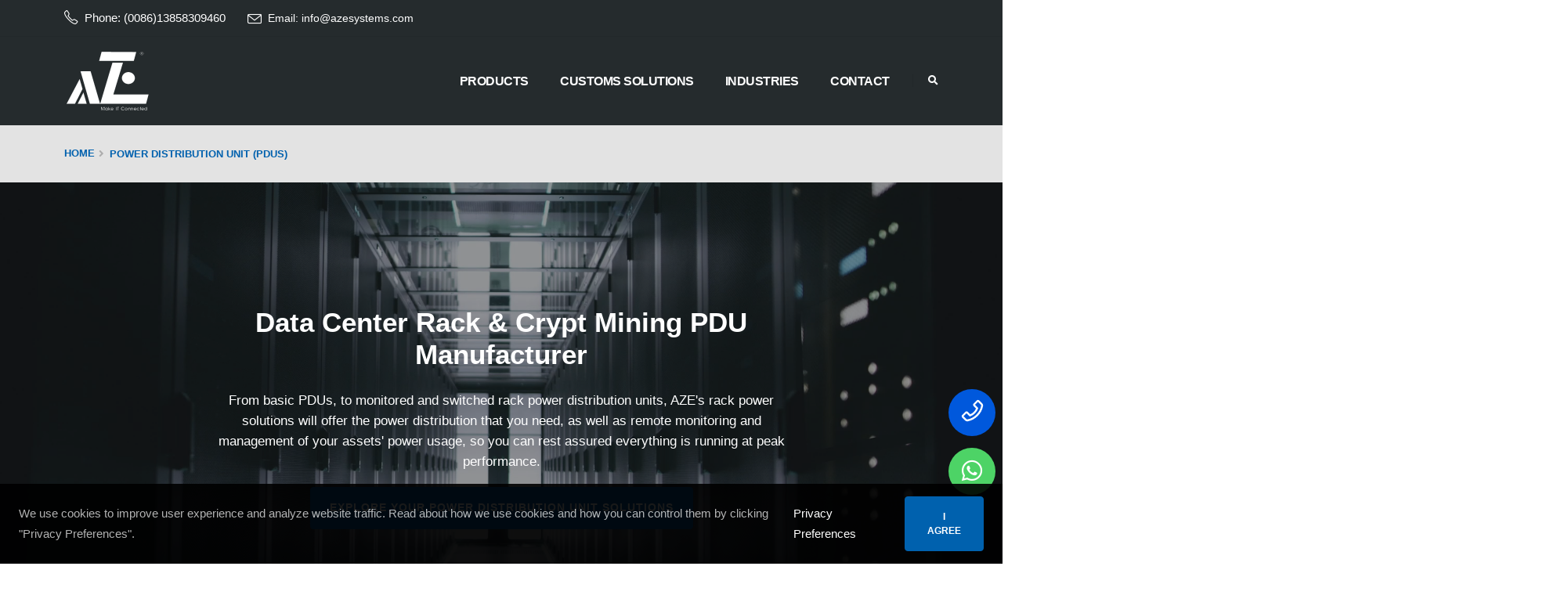

--- FILE ---
content_type: text/html; charset=utf-8
request_url: https://www.azesystems.com/power-distribution-unit-pdus.html
body_size: 29144
content:
<!DOCTYPE html>
<html>

<head>
    <!-- Basic -->
    <meta charset="utf-8">
    <meta http-equiv="X-UA-Compatible" content="IE=edge">

    <title>Power Distribution Units (PDUs) | Single Phase / Three Phase| High Density Mining PDUs | AZE </title>

    <meta name="keywords" content="Power Distribution Unit (PDUs), pdu, basic pdu, metered pdu, smart pdu,mining pdu" />
    <meta name="description" content="Power distribution units (PDUs) for server racks and cabinets, outdoor enclosures or KVMs, AZE offers a full product line of basic, metered, switched, and High power, high density Mining PDUs.">
    <link rel="shortcut icon" href="/static/client/198/pages/aze/img/favicon.ico" type="image/x-icon" />

    <!-- Mobile Metas -->
    <meta name="viewport" content="width=device-width, initial-scale=1, minimum-scale=1.0, shrink-to-fit=no">

    <!-- Web Fonts  -->
    <link rel="preconnect" href="https://fonts.googleapis.com">
    <link rel="preconnect" href="https://fonts.gstatic.com" crossorigin>
<!--    <link-->
<!--        href="https://fonts.googleapis.com/css2?family=Great+Vibes&family=Oswald:wght@200;300;400;500;600;700&display=swap"-->
<!--        rel="stylesheet">-->
<!--    <link id="googleFonts"-->
<!--        href="https://fonts.googleapis.com/css2?family=Poppins:wght@300;400;500;600;700;800&family=Lora:ital,wght@0,300;0,400;0,500;0,600;0,700;0,800;1,400;1,500;1,600;1,700&display=swap"-->
<!--        rel="stylesheet" type="text/css">-->

    <!-- 着陆页监视器 -->
    <script type='text/javascript'>
    window.smartlook||(function(d) {
        var o=smartlook=function(){ o.api.push(arguments)},h=d.getElementsByTagName('head')[0];
        var c=d.createElement('script');o.api=new Array();c.async=true;c.type='text/javascript';
        c.charset='utf-8';c.src='https://web-sdk.smartlook.com/recorder.js';h.appendChild(c);
        })(document);
        smartlook('init', '3d1c96af0e148f9c96e97ff8defaeb0403610447', { region: 'eu' });
    </script>

    <!-- Vendor CSS -->
    <link rel="stylesheet" href="/static/client/198/pages/aze/vendor/bootstrap/css/bootstrap.min.css">
    <link rel="stylesheet" href="/static/client/198/pages/aze/vendor/fontawesome-free/css/all.min.css">
    <link rel="stylesheet" href="/static/client/198/pages/aze/vendor/animate/animate.compat.css">
    <link rel="stylesheet" href="/static/client/198/pages/aze/vendor/simple-line-icons/css/simple-line-icons.min.css">
    <link rel="stylesheet" href="/static/client/198/pages/aze/vendor/owl.carousel/assets/owl.carousel.min.css">
    <link rel="stylesheet" href="/static/client/198/pages/aze/vendor/owl.carousel/assets/owl.theme.default.min.css">
    <link rel="stylesheet" href="/static/client/198/pages/aze/vendor/magnific-popup/magnific-popup.min.css">

    <!-- Theme CSS -->
    <link rel="stylesheet" href="/static/client/198/pages/aze/css/theme.css">
    <link rel="stylesheet" href="/static/client/198/pages/aze/css/theme-elements.css?v=20231031">
    <!-- <link rel="stylesheet" href="/static/client/198/pages/aze/css/theme-blog.css"> -->
    <!-- <link rel="stylesheet" href="/static/client/198/pages/aze/css/theme-shop.css"> -->

    <!-- Demo CSS -->
    <link rel="stylesheet" href="/static/client/198/pages/aze/css/demos/demo-law-firm-2.css">

    <!-- Skin CSS -->
    <link id="skinCSS" rel="stylesheet" href="/static/client/198/pages/aze/css/skins/skin-law-firm-2.css">

    <!-- Theme Custom CSS -->
    <link rel="stylesheet" href="/static/client/198/pages/aze/css/custom.css">


    <script>
        window.dataLayer = window.dataLayer || [];
        function gtag() { dataLayer.push(arguments); }
    
        // 1. 每个页面先默认 不同意追踪 及 不接受 cookie
        gtag('consent', 'default', {
            analytics_storage: 'denied',
            ad_storage: 'denied',
            ad_user_data: 'denied',
            ad_personalization: 'denied',
            wait_for_update: 500, // if has CMP, wait 500ms for CMP to update
            region: [
                'AT', 'BE', 'BG', 'CY', 'CZ', 'DE', 'DK', 'EE', 'ES', 'FI', 'FR', 'GR', 'HR', 'HU', 'IE', 'IS', 'IT', 'LI', 'LT', 'LU', 'LV', 'MT', 'NL', 'NO', 'PL', 'PT', 'RO', 'SE', 'SI', 'SK'
            ], // apply default to specific regions only
        });
    
        // 1.a 其它可选的设置
        gtag('set', 'url_passthrough', true); // improve tracking via querystring info when consent is denied
        gtag('set', 'ads_data_redaction', true); // further remove ads click info when ad_storage is denied
    </script>
    
    <script>
        // 2. 根据用户之前是否同意的选项 在每个页面自动触发 代码同意追踪 及 cookie
        if (localStorage['gtag.consent.option'] !== undefined) {
            const option = JSON.parse(localStorage['gtag.consent.option']);
            gtag('consent', 'update', option);
        }
    </script>
    
    <script>
        // 按钮的代码 给用户 同意 cookie
        document.addEventListener('click', function (e) {
            const btnAcceptCookie = e.target.closest('#aggree'); //同意按钮
            if (btnAcceptCookie === null) return;
    
            const option = {
                'analytics_storage': 'granted',
                'ad_storage': 'granted',
                'ad_user_data': 'granted',
                'ad_personalization': 'granted'
            };
            gtag('consent', 'update', option);
    
            // 3. 保存并记录用户是否同意的选项 以便下一页面自动选择是否同意 cookie
            localStorage['gtag.consent.option'] = JSON.stringify(option);
        });
    </script>
    
    <script>
        // 按钮的代码 给用户 拒绝 cookie
        document.addEventListener('click', function (e) {
            const btnRejectCookie = e.target.closest('#disAggree'); //拒绝按钮
            if (btnRejectCookie === null) return;
    
            const option = {
                'analytics_storage': 'denied',
                'ad_storage': 'denied',
                'ad_user_data': 'denied',
                'ad_personalization': 'denied'
            };
            gtag('consent', 'update', option);
    
            // 3b. 移除之前保存的用户同意选项的记录 以便下一页面不再自动同意 cookie
            localStorage.removeItem('gtag.consent.option');
        });
    </script>
    <!-- Head Libs -->
    <script src="/static/client/198/pages/aze/vendor/modernizr/modernizr.min.js"></script>
    <!-- Google Tag Manager -->
    <script>(function(w,d,s,l,i){w[l]=w[l]||[];w[l].push({'gtm.start':
    new Date().getTime(),event:'gtm.js'});var f=d.getElementsByTagName(s)[0],
    j=d.createElement(s),dl=l!='dataLayer'?'&l='+l:'';j.async=true;j.src=
    'https://www.googletagmanager.com/gtm.js?id='+i+dl;f.parentNode.insertBefore(j,f);
    })(window,document,'script','dataLayer','GTM-TM884JNT');</script>
    <!-- End Google Tag Manager -->

    <!-- <meta name="google-site-verification" content="rVKBS8Y1t3vmWZLxn-wplylqNsULfQLfGkYzmMWq29o" /> -->
    <!-- Google tag (gtag.js) -->
    <script async src="https://www.googletagmanager.com/gtag/js?id=AW-11319160181"></script>
    <meta name="google-site-verification" content="aL4Ius2cp1ciRVbGaikbpHoBvHH4vQys5cts7o0CVys" />
    <script>
    window.dataLayer = window.dataLayer || [];
    function gtag(){dataLayer.push(arguments);}
    gtag('js', new Date());
    gtag('config', 'AW-11319160181');
    </script>
    <!-- Event snippet for 点击邮箱 conversion page
    In your html page, add the snippet and call gtag_report_conversion when someone clicks on the chosen link or button. -->
    <script>
    function gtag_report_conversion(url) {
    var callback = function () {
        if (typeof(url) != 'undefined') {
        window.location = url;
        }
    };
    gtag('event', 'conversion', {
        'send_to': 'AW-11319160181/hDNKCL6NztwYEPXaspUq',
        'event_callback': callback
    });
    return false;
    }
    </script>

    <style>
    @media(min-width:992px){
        .sticky-header-active #header .header-logo img{
            margin-top:8px;
            height:60px!important;
        }
    }
    @media(max-width:992px){
        .breadcrumb{display: inline-block;}
        .breadcrumb > li {display:block;position: relative;padding-left: 20px;}
        .breadcrumb > li + li:before{position: absolute;left: 0;}

        .main,.main.stickyContainer{margin-top:124px;}
    }
    @media (max-width: 768px){
        #header .header-logo img {
            height: 60px!important;
        }
        #header .header-logo{margin:0 0 0.6rem 0!important;}
        .header-top .list-inline-item{line-height:18px;}
    }
    .base-social-icon {
                position: fixed;
                right: 0;
                bottom: 10%;
            }

            .base-social-icon .social-icons li {
                display: block;
            }

            .base-social-icon .social-icons li a {
                height: 60px !important;
                line-height: 60px !important;
                width: 60px !important;
                font-size: 30px !important;
            }

            html .scroll-to-top {
                z-index: 999999999999;
            }
            .successInfo{display:none;}
            @media(max-width:768px){
                #header{
                position: fixed;
                z-index: 1030;
                width: 100%;
                top: 0;
                left: 0;
                }
                }
    span{
        line-height: 1.2;
    }
    </style>
</head>

<body>
    <!-- Google Tag Manager (noscript) -->
<noscript><iframe src="https://www.googletagmanager.com/ns.html?id=GTM-TM884JNT"
    height="0" width="0" style="display:none;visibility:hidden"></iframe></noscript>
    <!-- End Google Tag Manager (noscript) -->
    
    <div class="body">

        <style>
    .border-bottom-light {
        border-bottom: 2px solid rgb(255 255 255 / 42%) !important;
    }

    .youce p {
        font-size: 14px;
    }

    .youce p i {
        right: 0;
    }

    .dropdown-mega-content h3 {
        line-height: 32px !important;
    }
</style>
<header id="header" class=""
    data-plugin-options="{'stickyEnabled': true, 'stickyEffect': 'shrink', 'stickyEnableOnBoxed': true, 'stickyEnableOnMobile': true, 'stickyChangeLogo': true, 'stickyStartAt': 70, 'stickyHeaderContainerHeight': 70}">
    <div class="header-body border-top-0 " data-="fadeIn">
        <div class="header-top">
            <div class="container container-lg">
                <div class="header-row">
                    <div class="header-column justify-content-start">
                        <div class="header-row">
                            <ul class="list list-unstyled list-inline mb-0">
                                <li class="list-inline-item text-color-light me-md-4 mb-0">
                                    <i
                                        class="icons icon-phone text-color-light text-4 position-relative top-2 me-1"></i>
                                    <a href="tel: (0086)13858309460"
                                        class="text-color-light text-color-hover-light text-decoration-none">
                                        Phone:  (0086)13858309460
                                    </a>
                                </li>
                                <li class="list-inline-item text-color-light me-4 mb-0 d-none d-md-inline-block">
                                    <i
                                        class="icons icon-envelope text-color-light text-4 position-relative top-4 me-1"></i>
                                    <a href="mailto:info@azesystems.com" onclick="gtag_report_conversion()"
                                        class="text-color-light text-color-hover-light text-decoration-none text-2">
                                        Email: info@azesystems.com
                                    </a>
                                </li>
                            </ul>
                        </div>
                    </div>
                    <div class="header-column justify-content-end">
                        <div id="google_translate_element"></div>
                        <script>
                            function googleTranslateElementInit() {
                                new google.translate.TranslateElement({
                                    layout: google.translate.TranslateElement.InlineLayout.HORIZONTAL
                                }, 'google_translate_element');
                            }
                        </script>
                        <script src="https://translate.google.com/translate_a/element.js?cb=googleTranslateElementInit"></script>
                    </div>
                </div>
            </div>
        </div>
        <div class="header-container container container-lg">
            <div class="header-row">
                <div class="header-column">
                    <div class="header-row">
                        <div class="header-logo">
                            <a href="/">
                                <img alt="logo" height="80px" src="/media/198/bottom-logo.png">
                            </a>
                        </div>
                    </div>
                </div>
                <div class="header-column justify-content-end">
                    <div class="header-row">
                        <div class="header-nav header-nav-links order-2 order-lg-1">
                            <div
                                class="header-nav-main header-nav-main-square header-nav-main-effect-2 header-nav-main-sub-effect-1">
                                <nav class="collapse">
                                    <ul class="nav nav-pills" id="mainNav">
                                        <li class="dropdown dropdown-mega pc-show">
                                            <a class="dropdown-item dropdown-toggle" href="/all-products.html">
                                                Products
                                            </a>
                                            <ul class="dropdown-menu" style="background: #2b3139">
                                                <li>
                                                    <div class="dropdown-mega-content">
                                                        <div class="row my-4"
                                                            style="align-items: center;justify-content: center;">
                                                            <div class="col-lg-6 shuxian "
                                                                style="padding: 0 150px 0 0;max-width: 40%;">
                                                                <h2 class="mb-3 text-light">Data Center,Telecom,<br>Power
                                                                    and Connectivity Solution</h2>
                                                                <p class="text-light"
                                                                    style="font-size: 14px !important;">A manufacturer
                                                                    for your indoor and outdoor critical infrastructure,
                                                                    from 3R through 4X, AZE offers standard or custom
                                                                    designed solutions to meet any needs.</p>
                                                            </div>
                                                            <div class="col-lg-6 youce">
                                                                <div class="row">
                                                                    <div class="col-lg-6">
                                                                        <div class="border-bottom-light">
                                                                            <a href="/power-distribution-unit-pdus.html"
                                                                                class="popup-with-zoom-anim">
                                                                                <p class="mb-1 text-light">Power Distribution Units (PDU)
                                                                                    <i
                                                                                        class="fas fa-angle-right position-relative top-1 ms-1"></i>
                                                                                </p>
                                                                            </a>
                                                                        </div>
                                                                    </div>
                                                                    <div class="col-lg-6">
                                                                        <div class="border-bottom-light">
                                                                            <a href="/server-racks-&-cabinets.html"
                                                                                class="popup-with-zoom-anim">
                                                                                <p class="mb-1 text-light">Server Racks
                                                                                    & Cabinets
                                                                                    <i
                                                                                        class="fas fa-angle-right position-relative top-1 ms-1"></i>
                                                                                </p>
                                                                            </a>
                                                                        </div>
                                                                    </div>
                                                                    <div class="col-lg-6">
                                                                        <div class="border-bottom-light">
                                                                            <a href="/outdoor-enclosures.html"
                                                                                class="popup-with-zoom-anim">
                                                                                <p class="mb-1 text-light">Outdoor Enclosures
                                                                                    <i
                                                                                        class="fas fa-angle-right position-relative top-1 ms-1"></i>
                                                                                </p>
                                                                            </a>
                                                                        </div>
                                                                    </div>
                                                                    <div class="col-lg-6">
                                                                        <div class="border-bottom-light">
                                                                            <a href="/kvm-switches.html"
                                                                                class="popup-with-zoom-anim">
                                                                                <p class="mb-1 text-light">KVM Switches
                                                                                    <i
                                                                                        class="fas fa-angle-right position-relative top-1 ms-1"></i>
                                                                                </p>
                                                                            </a>
                                                                        </div>
                                                                    </div>
                                                                    <div class="col-lg-6">
                                                                        <div class="border-bottom-light">
                                                                            <a href="/cables-connectivity.html"
                                                                                class="popup-with-zoom-anim">
                                                                                <p class="mb-1 text-light">Cables &
                                                                                    Connectivity
                                                                                    <i
                                                                                        class="fas fa-angle-right position-relative top-1 ms-1"></i>
                                                                                </p>
                                                                            </a>
                                                                        </div>
                                                                    </div>
                                                                    <div class="col-lg-6">
                                                                        <div class="border-bottom-light">
                                                                            <a href="/aisle-containment.html"
                                                                                class="popup-with-zoom-anim">
                                                                                <p class="mb-1 text-light">Aisle
                                                                                    Containment
                                                                                    <i
                                                                                        class="fas fa-angle-right position-relative top-1 ms-1"></i>
                                                                                </p>
                                                                            </a>
                                                                        </div>
                                                                    </div>
                                                                    <div class="row mt-5" style="align-items: center;">
                                                                        <div class="col-lg-2">
                                                                            <img src="/static/client/198/pages/aze/images/ico-1.png"
                                                                                alt="">
                                                                        </div>
                                                                        <div class="col-lg-2">
                                                                            <img src="/static/client/198/pages/aze/images/ico-2.png"
                                                                                alt="">
                                                                        </div>
                                                                        <div class="col-lg-2">
                                                                            <img src="/static/client/198/pages/aze/images/ico-3.png"
                                                                                alt="">
                                                                        </div>
                                                                        <div class="col-lg-2">
                                                                            <img src="/static/client/198/pages/aze/images/ico-4.png"
                                                                                alt="">
                                                                        </div>
                                                                        <div class="col-lg-2">
                                                                            <img src="/static/client/198/pages/aze/images/ico-5.png"
                                                                                alt="">
                                                                        </div>
                                                                        <div class="col-lg-2">
                                                                            <img src="/static/client/198/pages/aze/images/ico-6.png"
                                                                                alt="">
                                                                        </div>
                                                                    </div>
                                                                </div>
                                                            </div>
                                                        </div>
                                                    </div>
                                                </li>
                                            </ul>
                                        </li>
                                        <li class="dropdown mobile-show">
                                            <a class="dropdown-item dropdown-toggle" href="/all-products.html">
                                               All Products
                                                <i class="fas fa-chevron-down" aria-hidden="true"></i></a>
                                            <ul class="dropdown-menu pt-0 pb-0">
                                                <li>
                                                    <a class="dropdown-item" href="/server-racks-&-cabinets.html">Server Racks & Cabinets
                                                    </a>
                                                </li>

                                                <li>
                                                    <a class="dropdown-item" href="/outdoor-enclosures.html">Outdoor Enclosures
                                                    </a>
                                                </li>
                                                <li>
                                                    <a class="dropdown-item" href="/power-distribution-unit-pdus.html">Power Distribution Units (PDU)
                                                    </a>
                                                </li>
                                                <li>
                                                    <a class="dropdown-item" href="/cables-connectivity.html">Cables & Connectivity
                                                    </a>
                                                </li>
                                                <li>
                                                    <a class="dropdown-item" href="/kvm-switches.html">KVM Switches
                                                    </a>
                                                </li>
                                                <li>
                                                    <a class="dropdown-item" href="/aisle-containment.html">Aisle Containment
                                                    </a>
                                                </li>
                                            </ul>
                                        </li>

                                        <li class="dropdown dropdown-reverse">
                                            <a class="dropdown-item " href="/custom-solutions.html">
                                                Customs Solutions
                                            </a>
                                        </li>

                                        <li class="dropdown dropdown-reverse">
                                            <a class="dropdown-item dropdown-toggle" href="/application.html">
                                                Industries
                                                <i class="fas fa-chevron-down" aria-hidden="true"></i></a>
                                        </li>

                                        <li class="dropdown dropdown-reverse">
                                            <a class="dropdown-item " href="/contact.html">
                                                Contact
                                            </a>
                                        </li>
                                    </ul>
                                </nav>
                            </div>
                            <button class="btn header-btn-collapse-nav" data-bs-toggle="collapse"
                                data-bs-target=".header-nav-main nav">
                                <i class="fas fa-bars"></i>
                            </button>
                        </div>
                        <div
                            class="header-nav-features header-nav-features-no-border header-nav-features-lg-show-border order-1 order-lg-2">
                            <div class="header-nav-feature header-nav-features-search d-inline-flex">
                                <a href="#" class="header-nav-features-toggle text-decoration-none"
                                    data-focus="headerSearch"><i class="fas fa-search header-nav-top-icon"></i></a>
                                <div class="header-nav-features-dropdown" id="headerTopSearchDropdown">
                                    <form role="search" action="/query/product/" method="get">
                                        <div class="simple-search input-group">
                                            <input class="form-control text-1" name="query" id="q" type="search"
                                                value="" placeholder="Search...">
                                            <button class="btn" type="submit">
                                                <i class="fas fa-search header-nav-top-icon"></i>
                                            </button>
                                        </div>
                                    </form>
                                </div>
                            </div>
                        </div>
                    </div>
                </div>
            </div>
        </div>
    </div>
</header>
        
        
        <!-- Breadcrumbs End -->
        


<style>
	.btm-fenleiye {
    background-color: #0061ae00;
    border-color: #0061ae #0061ae #0061ae;
    color: #FFF;
    --color: #0061ae00;
    --hover: #e6212900;
    --disabled: #0061ae00;
    --active: #e6212900;
	}
	.btm-fenleiye:hover, .btm-fenleiye.hover {
		background-color: #e6212900;
		border-color: #ffffff #ffffff #ffffff;
		color: #FFF;
	}
	.fanzhuanbai p{
		color: #fff !important;
	}
	.baizi li
	{
		color: #fff !important;
	}.baizi p
	{
		color: #fff !important;
	}
	.parallax .cta li span
	{
		color: #fff!important;
	}
	.li
	{
		color: #FFF!important;
	}
	.anniu p{
		color: #fff;
		margin-bottom: 0!important;
	}
	.call-to-action h3 {
    line-height: normal;
	letter-spacing: 1px;
}
.call-to-action span{
	letter-spacing: 0.25px;
}
</style>
<div role="main" class="main">
    <section class="page-header py-4 product-menu mb-0">
        <div class="container container-lg">
            <div class="row align-items-center">
                <div class="col-md-12">
                    <ul class="breadcrumb justify-content-start mb-0 text-3-5" style="font-weight: 700;">
                        <li><a class=" " href="/">Home</a></li>
						
							<li class="active"><a href="/power-distribution-unit-pdus.html">Power Distribution Unit (PDUs)</a></li>
						
                    </ul>
                </div>
            </div>
        </div>
    </section>
	
	<div class="owl-carousel-wrapper" style="height: 845px;">
		<div class="owl-carousel dots-inside dots-horizontal-center show-dots-hover show-dots-xs show-dots-sm show-dots-md nav-style-1 nav-inside nav-inside-plus nav-light nav-lg nav-font-size-lg show-nav-hover mb-0"
			data-plugin-options="{'responsive': {'0': {'items': 1, 'dots': true, 'nav': false}, '479': {'items': 1, 'dots': true}, '768': {'items': 1, 'dots': true}, '979': {'items': 1}, '1199': {'items': 1}}, 'loop': false, 'autoHeight': false, 'margin': 0, 'dots': false, 'dotsVerticalOffset': '-235px', 'nav': true, 'navVerticalOffset': '70px', 'animateIn': 'fadeIn', 'animateOut': 'fadeOut', 'mouseDrag': false, 'touchDrag': false, 'pullDrag': false, 'autoplay': true, 'autoplayTimeout': 7000, 'autoplayHoverPause': true, 'rewind': true}">
			<section class="section border-0 video overlay overlay-show overlay-op-5 m-0"
				data-video-path="https://wpxinjiapo.oss-ap-southeast-1.aliyuncs.com/aze/pdus.mp4"
				data-plugin-video-background data-plugin-options="{'posterType': 'jpg', 'position': '50% 50%'}"
				style="height: 650px;">
				<div class="container position-relative z-index-3 h-100">
					<div class="row align-items-center h-100">
						<div class="col">
							<div class="row justify-content-center align-items-center pb-5 h-100">
								<div class="col-lg-8 text-center">
									<h1 class="text-color-light font-weight-bold line-height-2 text-md-8 mb-4">Data Center Rack &amp; Crypt Mining PDU Manufacturer</h1>
									<p class="text-color-light text-3-5">From basic PDUs, to monitored and switched rack power distribution units, AZE's rack power solutions will offer the power distribution that you need, as well as remote monitoring and management of your assets' power usage, so you can rest assured everything is running at peak performance.
									</p>
									<a href="#contact" class="btn btn-modern text-2 btn-primary m-0 anniu" style="letter-spacing: 1px;color: #fff;"><p>EXPLORE YOUR POWER DISTRIBUTION UNIT SOLUTIONS</p></a>
								</div>
							</div>
						</div>
					</div>
				</div>
			</section>
		</div>
	</div>

 <!-- 分类 -->
	<section class="section-height-3 py-5 my-5">
		<div class="container container-lg">
			<div class="row">
				
				<div class="col-lg-4 col-6 mb-3">
					<span class="thumb-info thumb-info-no-borders thumb-info-no-borders-rounded thumb-info-lighten thumb-info-bottom-info thumb-info-bottom-info-dark thumb-info-bottom-info-show-more thumb-info-no-zoom">
						<a href="/basic-rack-pdus.html">
							<span class="thumb-info-wrapper">
								<img src="/media/198/Basic%20rack%20pdu.jpg" class="img-fluid" alt="" style="margin-bottom: 110px;">
								<span class="thumb-info-title" style="height: 95px;">
									<span class="thumb-info-inner line-height-1 mb-3">Basic Rack PDUs</span>
									<a href="/basic-rack-pdus.html" style="position: inherit;top: -48px;left: 3%;"><button type="button" class="btn btn-primary mb-2">View Products</button></a>
								</span>
							</span>
						</a>
					</span>
				</div>
				
				<div class="col-lg-4 col-6 mb-3">
					<span class="thumb-info thumb-info-no-borders thumb-info-no-borders-rounded thumb-info-lighten thumb-info-bottom-info thumb-info-bottom-info-dark thumb-info-bottom-info-show-more thumb-info-no-zoom">
						<a href="/metered-rack-pdus.html">
							<span class="thumb-info-wrapper">
								<img src="/media/198/Metered%20rack%20PDU.JPG" class="img-fluid" alt="" style="margin-bottom: 110px;">
								<span class="thumb-info-title" style="height: 95px;">
									<span class="thumb-info-inner line-height-1 mb-3">Metered Rack PDUs</span>
									<a href="/metered-rack-pdus.html" style="position: inherit;top: -48px;left: 3%;"><button type="button" class="btn btn-primary mb-2">View Products</button></a>
								</span>
							</span>
						</a>
					</span>
				</div>
				
				<div class="col-lg-4 col-6 mb-3">
					<span class="thumb-info thumb-info-no-borders thumb-info-no-borders-rounded thumb-info-lighten thumb-info-bottom-info thumb-info-bottom-info-dark thumb-info-bottom-info-show-more thumb-info-no-zoom">
						<a href="/outlet-metered-&amp;-switched-pdus.html">
							<span class="thumb-info-wrapper">
								<img src="/media/198/outlet%20metered%20and%20outlet%20switched%20rack%20pdu%20%282%29.jpg" class="img-fluid" alt="" style="margin-bottom: 110px;">
								<span class="thumb-info-title" style="height: 95px;">
									<span class="thumb-info-inner line-height-1 mb-3">Outlet Metered &amp; Switched PDUs</span>
									<a href="/outlet-metered-&amp;-switched-pdus.html" style="position: inherit;top: -48px;left: 3%;"><button type="button" class="btn btn-primary mb-2">View Products</button></a>
								</span>
							</span>
						</a>
					</span>
				</div>
				
				<div class="col-lg-4 col-6 mb-3">
					<span class="thumb-info thumb-info-no-borders thumb-info-no-borders-rounded thumb-info-lighten thumb-info-bottom-info thumb-info-bottom-info-dark thumb-info-bottom-info-show-more thumb-info-no-zoom">
						<a href="/crypto-mining-pdus.html">
							<span class="thumb-info-wrapper">
								<img src="/media/198/Mining%20pdu.jpg" class="img-fluid" alt="" style="margin-bottom: 110px;">
								<span class="thumb-info-title" style="height: 95px;">
									<span class="thumb-info-inner line-height-1 mb-3">Crypto Mining PDUs</span>
									<a href="/crypto-mining-pdus.html" style="position: inherit;top: -48px;left: 3%;"><button type="button" class="btn btn-primary mb-2">View Products</button></a>
								</span>
							</span>
						</a>
					</span>
				</div>
				
				<div class="col-lg-4 col-6 mb-3">
					<span class="thumb-info thumb-info-no-borders thumb-info-no-borders-rounded thumb-info-lighten thumb-info-bottom-info thumb-info-bottom-info-dark thumb-info-bottom-info-show-more thumb-info-no-zoom">
						<a href="/power-cords.html">
							<span class="thumb-info-wrapper">
								<img src="/media/198/Power%20cables.jpg" class="img-fluid" alt="" style="margin-bottom: 110px;">
								<span class="thumb-info-title" style="height: 95px;">
									<span class="thumb-info-inner line-height-1 mb-3">Power Cords</span>
									<a href="/power-cords.html" style="position: inherit;top: -48px;left: 3%;"><button type="button" class="btn btn-primary mb-2">View Products</button></a>
								</span>
							</span>
						</a>
					</span>
				</div>
				
			</div>
		</div>
	</section>

	<section class="parallax section section-text-light section-parallax m-0" data-plugin-parallax data-plugin-options="{'speed': 1.5, 'parallaxHeight': '210%'}" data-image-src="/media/198/PDU_2.jpg">
		<section class="call-to-action">
			<div class="container">
				<div class="row">
					<div class="col-sm-9 col-lg-9">
						<div class="cta">
							<h3 class="mb-3">Explore Data Center or Mining Power Solution with AZE !</h3>
							<p class="mb-0"><ul>	<li style="color:#fff;"><span style="color:#2ecc71;">Single Phase , Three Phase</span></li>	<li style="color:#fff;"><span style="color:#2ecc71;">Basic, Metered, Switched and Monitored</span></li>	<li style="color:#fff;"><span style="color:#2ecc71;">Australia, IEC C13,C19, Italy, France, UK,Germany,USA Outlet...</span></li></ul>
							</p>
						</div>
					</div>
					<div class="col-sm-3 col-lg-3">
						<div class="call-to-action-btn">
							<a href="#contact" class="btn btn-modern text-2 btn-primary" style="letter-spacing: 1px;">GET A QUOTE</a>
						</div>
					</div>
				</div>
			</div>
		</section>
	</section>

<!-- 左图右文 -->
	<section class="section overlay-show overlay-op-6 border-0 m-0">
		<div class="container container-lg py-3">
			<div class="col-lg-12 mb-5 mb-lg-0">
				<h2 class="text-color-dark font-weight-extra-bold text-10 mb-5"
					data-appear-animation="fadeInUpShorter">
					Power Distribution Units (PDUs)</h2>
			</div>
			<div class="row" style="align-items: center;">
				
				<div class="col-lg-5 pb-3">
					<img src="/media/198/AZE%20PDU_1.jpg" alt="" style="width: -webkit-fill-available;">
				</div>
				<div class="col-lg-7 mb-lg-0">
					<p><strong><span style="color:#3498db;">Looking for Basic, Metered, Switched or Mining PDUs?</span></strong></p><p>AZE offers a wide varity of rackmount PDUs for your power distribution needs, they have&nbsp;multiple outlets, allowing you to distribute power to a wide variety of computers and other network equipment within a rack. If you need help finding the right PDU for your rack power distribution, <a href="mailto:info@azesystems.com" onclick="gtag_report_conversion()">contact us</a>.</p><p>Our integrated circuits and reference designs help you create reliable and consistent data center power distribution units (PDUs). They deliver effective power management and monitoring by optimizing utilization and are available down to the branch-circuit level.A modern PDU requires:</p><ul>	<li>Reliable and consistent power distribution.</li>	<li>Advanced monitoring and network management capabilities.</li></ul><p>Rack PDUs can be customized to meet the demands involving: voltage, current, number and type of connections, remote access, and monitoring functionality.</p>
					<div class="call-to-action-btn">
						<a href="#contact" class="btn btn-modern text-2 btn-primary" style="letter-spacing: 1px;">GET A QUOTE</a>
					</div>
				</div>
				
			</div>
		</div>
	</section>

<!-- id -->
	<div class="container container-lg mt-5 mb-5">
		<div class="row">
			<div class="col-lg-12">
				<div class="tabs">
					<ul class="nav nav-tabs">
						
						<li class="nav-item">
							<a class="nav-link" href="#Overview" data-bs-toggle="tab">Overview</a>
						</li>
						
						<li class="nav-item">
							<a class="nav-link" href="#Application" data-bs-toggle="tab">Application</a>
						</li>
						
						<li class="nav-item">
							<a class="nav-link" href="#Options" data-bs-toggle="tab">Options</a>
						</li>
						
						<li class="nav-item">
							<a class="nav-link" href="#Guides" data-bs-toggle="tab">Buying Guides</a>
						</li>
						
						<li class="nav-item">
							<a class="nav-link" href="#FAQ" data-bs-toggle="tab">FAQ</a>
						</li>
						
						<li class="nav-item">
							<a class="nav-link" href="#Article" data-bs-toggle="tab">Related Article</a>
						</li>
						
					</ul>
					<div class="tab-content">
						
						<div id="Overview" class="tab-pane">
							<h5>Overview</h5>
							<p><p>A Power Distribution Unit (PDU) is designed for the specific purpose of powering multiple devices in a server rack or enclosure. A PDU distributes the available amperage evenly and efficiently among all outlets so that all connected servers, networking hardware, telecom equipment and other devices receive the best available power to maintain operation. PDUs are available in a variety of styles that provide everything from basic power distribution to enhanced remote power management.</p><p>The power distribution unit (PDU) is a device for controlling electrical power in a&nbsp;data center. The most basic PDUs are large power strips without surge protection. They are designed to provide standard electrical outlets for data center equipment and have no monitoring or remote access capabilities. More advanced PDUs provide real-time monitoring and remote access capabilities.</p><p><strong><span style="color:#3498db;">Powering Your IT Equipment - Metered,Monitored and Switched</span></strong></p><p>PDUs manage and distribute electricity and are normally installed directly onto a&nbsp;rack.PDUs are also be described as basic or intelligent, with multiple types of intelligent PDUs. These include the following:</p><section data-menu-title="What are the different types of PDUs?"><ul>	<li>Basic pdu</li>	<li>Metered</li>	<li>Switched</li>	<li>Switched PDU with outlet metering</li></ul><table height="750" style="border-collapse:collapse; width:1244px" width="1866">	<colgroup>		<col style="width:532.00pt" width="1064" />		<col style="width:45.70pt" width="91" />		<col style="width:47.00pt" width="94" />		<col style="width:96.00pt" width="192" />		<col style="width:49.00pt" width="98" />		<col style="width:163.50pt" width="327" />	</colgroup>	<tbody>		<tr>			<td class="et3" style="border-bottom:1px solid #dddddd; height:30px; width:1064px; vertical-align:top; white-space:normal; padding-top:1px; padding-left:1px; padding-right:1px; background-color:#ffffff; border-top:1px solid #dddddd; border-right:1px solid #dddddd; border-left:1px solid #dddddd" x:str=""><span style="font-size:13px"><span style="color:#333333"><span style="font-weight:700"><span style="font-family:Calibri"><span style="font-style:normal"><span style="text-decoration:none">Product feature by Rack PDU by family/series</span></span></span></span></span></span></td>			<td class="et4" style="border-bottom:1px solid #dddddd; width:91px; text-align:center; vertical-align:top; white-space:normal; padding-top:1px; padding-left:1px; padding-right:1px; background-color:#ffffff; border-top:1px solid #dddddd; border-right:1px solid #dddddd; border-left:1px solid #dddddd" x:str=""><span style="font-size:13px"><span style="color:#333333"><span style="font-weight:700"><span style="font-family:Calibri"><span style="font-style:normal"><span style="text-decoration:none">Basic</span></span></span></span></span></span></td>			<td class="et4" style="border-bottom:1px solid #dddddd; width:94px; text-align:center; vertical-align:top; white-space:normal; padding-top:1px; padding-left:1px; padding-right:1px; background-color:#ffffff; border-top:1px solid #dddddd; border-right:1px solid #dddddd; border-left:1px solid #dddddd" x:str=""><span style="font-size:13px"><span style="color:#333333"><span style="font-weight:700"><span style="font-family:Calibri"><span style="font-style:normal"><span style="text-decoration:none">Metered</span></span></span></span></span></span></td>			<td class="et4" style="border-bottom:1px solid #dddddd; width:192px; text-align:center; vertical-align:top; white-space:normal; padding-top:1px; padding-left:1px; padding-right:1px; background-color:#ffffff; border-top:1px solid #dddddd; border-right:1px solid #dddddd; border-left:1px solid #dddddd" x:str=""><span style="font-size:13px"><span style="color:#333333"><span style="font-weight:700"><span style="font-family:Calibri"><span style="font-style:normal"><span style="text-decoration:none">Metered-by-outlet</span></span></span></span></span></span></td>			<td class="et4" style="border-bottom:1px solid #dddddd; width:98px; text-align:center; vertical-align:top; white-space:normal; padding-top:1px; padding-left:1px; padding-right:1px; background-color:#ffffff; border-top:1px solid #dddddd; border-right:1px solid #dddddd; border-left:1px solid #dddddd" x:str=""><span style="font-size:13px"><span style="color:#333333"><span style="font-weight:700"><span style="font-family:Calibri"><span style="font-style:normal"><span style="text-decoration:none">Switched</span></span></span></span></span></span></td>			<td class="et4" style="border-bottom:1px solid #dddddd; width:327px; text-align:center; vertical-align:top; white-space:normal; padding-top:1px; padding-left:1px; padding-right:1px; background-color:#ffffff; border-top:1px solid #dddddd; border-right:1px solid #dddddd; border-left:1px solid #dddddd" x:str=""><span style="font-size:13px"><span style="color:#333333"><span style="font-weight:700"><span style="font-family:Calibri"><span style="font-style:normal"><span style="text-decoration:none">Outlet Metered,Outlet Switched</span></span></span></span></span></span></td>		</tr>		<tr>			<td class="et5" style="border-bottom:1px solid #dddddd; height:30px; width:1064px; vertical-align:top; white-space:normal; padding-top:1px; padding-left:1px; padding-right:1px; background-color:#ffffff; border-top:1px solid #dddddd; border-right:1px solid #dddddd; border-left:1px solid #dddddd" x:str=""><span style="font-size:13px"><span style="color:#005bac"><span style="font-family:Calibri"><span style="font-weight:400"><span style="font-style:normal"><span style="text-decoration:none">Design features</span></span></span></span></span></span></td>			<td class="et6" style="border-bottom:1px solid #dddddd; text-align:center; padding-top:1px; padding-left:1px; padding-right:1px; vertical-align:middle; white-space:nowrap; background-color:#ffffff; border-top:1px solid #dddddd; border-right:1px solid #dddddd; border-left:1px solid #dddddd">&nbsp;</td>			<td class="et6" style="border-bottom:1px solid #dddddd; text-align:center; padding-top:1px; padding-left:1px; padding-right:1px; vertical-align:middle; white-space:nowrap; background-color:#ffffff; border-top:1px solid #dddddd; border-right:1px solid #dddddd; border-left:1px solid #dddddd">&nbsp;</td>			<td class="et6" style="border-bottom:1px solid #dddddd; text-align:center; padding-top:1px; padding-left:1px; padding-right:1px; vertical-align:middle; white-space:nowrap; background-color:#ffffff; border-top:1px solid #dddddd; border-right:1px solid #dddddd; border-left:1px solid #dddddd">&nbsp;</td>			<td class="et6" style="border-bottom:1px solid #dddddd; text-align:center; padding-top:1px; padding-left:1px; padding-right:1px; vertical-align:middle; white-space:nowrap; background-color:#ffffff; border-top:1px solid #dddddd; border-right:1px solid #dddddd; border-left:1px solid #dddddd">&nbsp;</td>			<td class="et6" style="border-bottom:1px solid #dddddd; text-align:center; padding-top:1px; padding-left:1px; padding-right:1px; vertical-align:middle; white-space:nowrap; background-color:#ffffff; border-top:1px solid #dddddd; border-right:1px solid #dddddd; border-left:1px solid #dddddd">&nbsp;</td>		</tr>		<tr>			<td class="et7" style="border-bottom:1px solid #dddddd; height:30px; width:1064px; vertical-align:top; white-space:normal; padding-top:1px; padding-left:1px; padding-right:1px; background-color:#ffffff; border-top:1px solid #dddddd; border-right:1px solid #dddddd; border-left:1px solid #dddddd" x:str=""><span style="font-size:13px"><span style="color:#333333"><span style="font-family:Calibri"><span style="font-weight:400"><span style="font-style:normal"><span style="text-decoration:none">Ultralow-proﬁle, space-saving design</span></span></span></span></span></span></td>			<td class="et8" style="border-bottom:1px solid #dddddd; width:91px; text-align:center; vertical-align:top; white-space:normal; padding-top:1px; padding-left:1px; padding-right:1px; background-color:#ffffff; border-top:1px solid #dddddd; border-right:1px solid #dddddd; border-left:1px solid #dddddd" x:str=""><span style="font-size:13px"><span style="color:#333333"><span style="font-weight:400"><span style="font-style:normal"><span style="text-decoration:none"><span style="font-family:宋体">✓</span></span></span></span></span></span></td>			<td class="et8" style="border-bottom:1px solid #dddddd; width:94px; text-align:center; vertical-align:top; white-space:normal; padding-top:1px; padding-left:1px; padding-right:1px; background-color:#ffffff; border-top:1px solid #dddddd; border-right:1px solid #dddddd; border-left:1px solid #dddddd" x:str=""><span style="font-size:13px"><span style="color:#333333"><span style="font-weight:400"><span style="font-style:normal"><span style="text-decoration:none"><span style="font-family:宋体">✓</span></span></span></span></span></span></td>			<td class="et8" style="border-bottom:1px solid #dddddd; width:192px; text-align:center; vertical-align:top; white-space:normal; padding-top:1px; padding-left:1px; padding-right:1px; background-color:#ffffff; border-top:1px solid #dddddd; border-right:1px solid #dddddd; border-left:1px solid #dddddd" x:str=""><span style="font-size:13px"><span style="color:#333333"><span style="font-weight:400"><span style="font-style:normal"><span style="text-decoration:none"><span style="font-family:宋体">✓</span></span></span></span></span></span></td>			<td class="et8" style="border-bottom:1px solid #dddddd; width:98px; text-align:center; vertical-align:top; white-space:normal; padding-top:1px; padding-left:1px; padding-right:1px; background-color:#ffffff; border-top:1px solid #dddddd; border-right:1px solid #dddddd; border-left:1px solid #dddddd" x:str=""><span style="font-size:13px"><span style="color:#333333"><span style="font-weight:400"><span style="font-style:normal"><span style="text-decoration:none"><span style="font-family:宋体">✓</span></span></span></span></span></span></td>			<td class="et8" style="border-bottom:1px solid #dddddd; width:327px; text-align:center; vertical-align:top; white-space:normal; padding-top:1px; padding-left:1px; padding-right:1px; background-color:#ffffff; border-top:1px solid #dddddd; border-right:1px solid #dddddd; border-left:1px solid #dddddd" x:str=""><span style="font-size:13px"><span style="color:#333333"><span style="font-weight:400"><span style="font-style:normal"><span style="text-decoration:none"><span style="font-family:宋体">✓</span></span></span></span></span></span></td>		</tr>		<tr>			<td class="et7" style="border-bottom:1px solid #dddddd; height:30px; width:1064px; vertical-align:top; white-space:normal; padding-top:1px; padding-left:1px; padding-right:1px; background-color:#ffffff; border-top:1px solid #dddddd; border-right:1px solid #dddddd; border-left:1px solid #dddddd" x:str=""><span style="font-size:13px"><span style="color:#333333"><span style="font-family:Calibri"><span style="font-weight:400"><span style="font-style:normal"><span style="text-decoration:none">Hydraulic-magnetic circuit breakers(in units conﬁgured with circuit breakers)</span></span></span></span></span></span></td>			<td class="et8" style="border-bottom:1px solid #dddddd; width:91px; text-align:center; vertical-align:top; white-space:normal; padding-top:1px; padding-left:1px; padding-right:1px; background-color:#ffffff; border-top:1px solid #dddddd; border-right:1px solid #dddddd; border-left:1px solid #dddddd" x:str=""><span style="font-size:13px"><span style="color:#333333"><span style="font-weight:400"><span style="font-style:normal"><span style="text-decoration:none"><span style="font-family:宋体">✓</span></span></span></span></span></span></td>			<td class="et8" style="border-bottom:1px solid #dddddd; width:94px; text-align:center; vertical-align:top; white-space:normal; padding-top:1px; padding-left:1px; padding-right:1px; background-color:#ffffff; border-top:1px solid #dddddd; border-right:1px solid #dddddd; border-left:1px solid #dddddd" x:str=""><span style="font-size:13px"><span style="color:#333333"><span style="font-weight:400"><span style="font-style:normal"><span style="text-decoration:none"><span style="font-family:宋体">✓</span></span></span></span></span></span></td>			<td class="et8" style="border-bottom:1px solid #dddddd; width:192px; text-align:center; vertical-align:top; white-space:normal; padding-top:1px; padding-left:1px; padding-right:1px; background-color:#ffffff; border-top:1px solid #dddddd; border-right:1px solid #dddddd; border-left:1px solid #dddddd" x:str=""><span style="font-size:13px"><span style="color:#333333"><span style="font-weight:400"><span style="font-style:normal"><span style="text-decoration:none"><span style="font-family:宋体">✓</span></span></span></span></span></span></td>			<td class="et8" style="border-bottom:1px solid #dddddd; width:98px; text-align:center; vertical-align:top; white-space:normal; padding-top:1px; padding-left:1px; padding-right:1px; background-color:#ffffff; border-top:1px solid #dddddd; border-right:1px solid #dddddd; border-left:1px solid #dddddd" x:str=""><span style="font-size:13px"><span style="color:#333333"><span style="font-weight:400"><span style="font-style:normal"><span style="text-decoration:none"><span style="font-family:宋体">✓</span></span></span></span></span></span></td>			<td class="et8" style="border-bottom:1px solid #dddddd; width:327px; text-align:center; vertical-align:top; white-space:normal; padding-top:1px; padding-left:1px; padding-right:1px; background-color:#ffffff; border-top:1px solid #dddddd; border-right:1px solid #dddddd; border-left:1px solid #dddddd" x:str=""><span style="font-size:13px"><span style="color:#333333"><span style="font-weight:400"><span style="font-style:normal"><span style="text-decoration:none"><span style="font-family:宋体">✓</span></span></span></span></span></span></td>		</tr>		<tr>			<td class="et7" style="border-bottom:1px solid #dddddd; height:30px; width:1064px; vertical-align:top; white-space:normal; padding-top:1px; padding-left:1px; padding-right:1px; background-color:#ffffff; border-top:1px solid #dddddd; border-right:1px solid #dddddd; border-left:1px solid #dddddd" x:str=""><span style="font-size:13px"><span style="color:#333333"><span style="font-family:Calibri"><span style="font-weight:400"><span style="font-style:normal"><span style="text-decoration:none">Ultralow-proﬁle circuit breakers (for units with breakers)</span></span></span></span></span></span></td>			<td class="et6" style="border-bottom:1px solid #dddddd; text-align:center; padding-top:1px; padding-left:1px; padding-right:1px; vertical-align:middle; white-space:nowrap; background-color:#ffffff; border-top:1px solid #dddddd; border-right:1px solid #dddddd; border-left:1px solid #dddddd">&nbsp;</td>			<td class="et6" style="border-bottom:1px solid #dddddd; text-align:center; padding-top:1px; padding-left:1px; padding-right:1px; vertical-align:middle; white-space:nowrap; background-color:#ffffff; border-top:1px solid #dddddd; border-right:1px solid #dddddd; border-left:1px solid #dddddd">&nbsp;</td>			<td class="et8" style="border-bottom:1px solid #dddddd; width:192px; text-align:center; vertical-align:top; white-space:normal; padding-top:1px; padding-left:1px; padding-right:1px; background-color:#ffffff; border-top:1px solid #dddddd; border-right:1px solid #dddddd; border-left:1px solid #dddddd" x:str=""><span style="font-size:13px"><span style="color:#333333"><span style="font-weight:400"><span style="font-style:normal"><span style="text-decoration:none"><span style="font-family:宋体">✓</span></span></span></span></span></span></td>			<td class="et6" style="border-bottom:1px solid #dddddd; text-align:center; padding-top:1px; padding-left:1px; padding-right:1px; vertical-align:middle; white-space:nowrap; background-color:#ffffff; border-top:1px solid #dddddd; border-right:1px solid #dddddd; border-left:1px solid #dddddd">&nbsp;</td>			<td class="et8" style="border-bottom:1px solid #dddddd; width:327px; text-align:center; vertical-align:top; white-space:normal; padding-top:1px; padding-left:1px; padding-right:1px; background-color:#ffffff; border-top:1px solid #dddddd; border-right:1px solid #dddddd; border-left:1px solid #dddddd" x:str=""><span style="font-size:13px"><span style="color:#333333"><span style="font-weight:400"><span style="font-style:normal"><span style="text-decoration:none"><span style="font-family:宋体">✓</span></span></span></span></span></span></td>		</tr>		<tr>			<td class="et7" style="border-bottom:1px solid #dddddd; height:30px; width:1064px; vertical-align:top; white-space:normal; padding-top:1px; padding-left:1px; padding-right:1px; background-color:#ffffff; border-top:1px solid #dddddd; border-right:1px solid #dddddd; border-left:1px solid #dddddd" x:str=""><span style="font-size:13px"><span style="color:#333333"><span style="font-family:Calibri"><span style="font-weight:400"><span style="font-style:normal"><span style="text-decoration:none">Locking IEC receptacles and locking power cord compatible</span></span></span></span></span></span></td>			<td class="et6" style="border-bottom:1px solid #dddddd; text-align:center; padding-top:1px; padding-left:1px; padding-right:1px; vertical-align:middle; white-space:nowrap; background-color:#ffffff; border-top:1px solid #dddddd; border-right:1px solid #dddddd; border-left:1px solid #dddddd">&nbsp;</td>			<td class="et6" style="border-bottom:1px solid #dddddd; text-align:center; padding-top:1px; padding-left:1px; padding-right:1px; vertical-align:middle; white-space:nowrap; background-color:#ffffff; border-top:1px solid #dddddd; border-right:1px solid #dddddd; border-left:1px solid #dddddd">&nbsp;</td>			<td class="et8" style="border-bottom:1px solid #dddddd; width:192px; text-align:center; vertical-align:top; white-space:normal; padding-top:1px; padding-left:1px; padding-right:1px; background-color:#ffffff; border-top:1px solid #dddddd; border-right:1px solid #dddddd; border-left:1px solid #dddddd" x:str=""><span style="font-size:13px"><span style="color:#333333"><span style="font-weight:400"><span style="font-style:normal"><span style="text-decoration:none"><span style="font-family:宋体">✓</span></span></span></span></span></span></td>			<td class="et6" style="border-bottom:1px solid #dddddd; text-align:center; padding-top:1px; padding-left:1px; padding-right:1px; vertical-align:middle; white-space:nowrap; background-color:#ffffff; border-top:1px solid #dddddd; border-right:1px solid #dddddd; border-left:1px solid #dddddd">&nbsp;</td>			<td class="et8" style="border-bottom:1px solid #dddddd; width:327px; text-align:center; vertical-align:top; white-space:normal; padding-top:1px; padding-left:1px; padding-right:1px; background-color:#ffffff; border-top:1px solid #dddddd; border-right:1px solid #dddddd; border-left:1px solid #dddddd" x:str=""><span style="font-size:13px"><span style="color:#333333"><span style="font-weight:400"><span style="font-style:normal"><span style="text-decoration:none"><span style="font-family:宋体">✓</span></span></span></span></span></span></td>		</tr>		<tr>			<td class="et7" style="border-bottom:1px solid #dddddd; height:30px; width:1064px; vertical-align:top; white-space:normal; padding-top:1px; padding-left:1px; padding-right:1px; background-color:#ffffff; border-top:1px solid #dddddd; border-right:1px solid #dddddd; border-left:1px solid #dddddd" x:str=""><span style="font-size:13px"><span style="color:#333333"><span style="font-family:Calibri"><span style="font-weight:400"><span style="font-style:normal"><span style="text-decoration:none">Environmental monitoring port for externaltemperature/humidity monitoring</span></span></span></span></span></span></td>			<td class="et6" style="border-bottom:1px solid #dddddd; text-align:center; padding-top:1px; padding-left:1px; padding-right:1px; vertical-align:middle; white-space:nowrap; background-color:#ffffff; border-top:1px solid #dddddd; border-right:1px solid #dddddd; border-left:1px solid #dddddd">&nbsp;</td>			<td class="et6" style="border-bottom:1px solid #dddddd; text-align:center; padding-top:1px; padding-left:1px; padding-right:1px; vertical-align:middle; white-space:nowrap; background-color:#ffffff; border-top:1px solid #dddddd; border-right:1px solid #dddddd; border-left:1px solid #dddddd">&nbsp;</td>			<td class="et8" style="border-bottom:1px solid #dddddd; width:192px; text-align:center; vertical-align:top; white-space:normal; padding-top:1px; padding-left:1px; padding-right:1px; background-color:#ffffff; border-top:1px solid #dddddd; border-right:1px solid #dddddd; border-left:1px solid #dddddd" x:str=""><span style="font-size:13px"><span style="color:#333333"><span style="font-weight:400"><span style="font-style:normal"><span style="text-decoration:none"><span style="font-family:宋体">✓</span></span></span></span></span></span></td>			<td class="et6" style="border-bottom:1px solid #dddddd; text-align:center; padding-top:1px; padding-left:1px; padding-right:1px; vertical-align:middle; white-space:nowrap; background-color:#ffffff; border-top:1px solid #dddddd; border-right:1px solid #dddddd; border-left:1px solid #dddddd">&nbsp;</td>			<td class="et8" style="border-bottom:1px solid #dddddd; width:327px; text-align:center; vertical-align:top; white-space:normal; padding-top:1px; padding-left:1px; padding-right:1px; background-color:#ffffff; border-top:1px solid #dddddd; border-right:1px solid #dddddd; border-left:1px solid #dddddd" x:str=""><span style="font-size:13px"><span style="color:#333333"><span style="font-weight:400"><span style="font-style:normal"><span style="text-decoration:none"><span style="font-family:宋体">✓</span></span></span></span></span></span></td>		</tr>		<tr>			<td class="et5" style="border-bottom:1px solid #dddddd; height:30px; width:1064px; vertical-align:top; white-space:normal; padding-top:1px; padding-left:1px; padding-right:1px; background-color:#ffffff; border-top:1px solid #dddddd; border-right:1px solid #dddddd; border-left:1px solid #dddddd" x:str=""><span style="font-size:13px"><span style="color:#005bac"><span style="font-family:Calibri"><span style="font-weight:400"><span style="font-style:normal"><span style="text-decoration:none">Display and network management</span></span></span></span></span></span></td>			<td class="et6" style="border-bottom:1px solid #dddddd; text-align:center; padding-top:1px; padding-left:1px; padding-right:1px; vertical-align:middle; white-space:nowrap; background-color:#ffffff; border-top:1px solid #dddddd; border-right:1px solid #dddddd; border-left:1px solid #dddddd">&nbsp;</td>			<td class="et6" style="border-bottom:1px solid #dddddd; text-align:center; padding-top:1px; padding-left:1px; padding-right:1px; vertical-align:middle; white-space:nowrap; background-color:#ffffff; border-top:1px solid #dddddd; border-right:1px solid #dddddd; border-left:1px solid #dddddd">&nbsp;</td>			<td class="et6" style="border-bottom:1px solid #dddddd; text-align:center; padding-top:1px; padding-left:1px; padding-right:1px; vertical-align:middle; white-space:nowrap; background-color:#ffffff; border-top:1px solid #dddddd; border-right:1px solid #dddddd; border-left:1px solid #dddddd">&nbsp;</td>			<td class="et6" style="border-bottom:1px solid #dddddd; text-align:center; padding-top:1px; padding-left:1px; padding-right:1px; vertical-align:middle; white-space:nowrap; background-color:#ffffff; border-top:1px solid #dddddd; border-right:1px solid #dddddd; border-left:1px solid #dddddd">&nbsp;</td>			<td class="et6" style="border-bottom:1px solid #dddddd; text-align:center; padding-top:1px; padding-left:1px; padding-right:1px; vertical-align:middle; white-space:nowrap; background-color:#ffffff; border-top:1px solid #dddddd; border-right:1px solid #dddddd; border-left:1px solid #dddddd">&nbsp;</td>		</tr>		<tr>			<td class="et9" style="border-bottom:1px solid #dddddd; height:30px; width:1064px; white-space:normal; padding-top:1px; padding-left:1px; padding-right:1px; vertical-align:middle; background-color:#ffffff; border-top:1px solid #dddddd; border-right:1px solid #dddddd; border-left:1px solid #dddddd" x:str=""><span style="font-size:13px"><span style="color:#333333"><span style="font-family:Calibri"><span style="font-weight:400"><span style="font-style:normal"><span style="text-decoration:none">Full-featured network management capability via Web, SNMP, Telnet Two-digit, seven-segment LED display</span></span></span></span></span></span></td>			<td class="et6" style="border-bottom:1px solid #dddddd; text-align:center; padding-top:1px; padding-left:1px; padding-right:1px; vertical-align:middle; white-space:nowrap; background-color:#ffffff; border-top:1px solid #dddddd; border-right:1px solid #dddddd; border-left:1px solid #dddddd">&nbsp;</td>			<td class="et8" style="border-bottom:1px solid #dddddd; width:94px; text-align:center; vertical-align:top; white-space:normal; padding-top:1px; padding-left:1px; padding-right:1px; background-color:#ffffff; border-top:1px solid #dddddd; border-right:1px solid #dddddd; border-left:1px solid #dddddd" x:str=""><span style="font-size:13px"><span style="color:#333333"><span style="font-weight:400"><span style="font-style:normal"><span style="text-decoration:none"><span style="font-family:宋体">✓</span></span></span></span></span></span></td>			<td class="et8" style="border-bottom:1px solid #dddddd; width:192px; text-align:center; vertical-align:top; white-space:normal; padding-top:1px; padding-left:1px; padding-right:1px; background-color:#ffffff; border-top:1px solid #dddddd; border-right:1px solid #dddddd; border-left:1px solid #dddddd" x:str=""><span style="font-size:13px"><span style="color:#333333"><span style="font-weight:400"><span style="font-style:normal"><span style="text-decoration:none"><span style="font-family:宋体">✓</span></span></span></span></span></span></td>			<td class="et8" style="border-bottom:1px solid #dddddd; width:98px; text-align:center; vertical-align:top; white-space:normal; padding-top:1px; padding-left:1px; padding-right:1px; background-color:#ffffff; border-top:1px solid #dddddd; border-right:1px solid #dddddd; border-left:1px solid #dddddd" x:str=""><span style="font-size:13px"><span style="color:#333333"><span style="font-weight:400"><span style="font-style:normal"><span style="text-decoration:none"><span style="font-family:宋体">✓</span></span></span></span></span></span></td>			<td class="et8" style="border-bottom:1px solid #dddddd; width:327px; text-align:center; vertical-align:top; white-space:normal; padding-top:1px; padding-left:1px; padding-right:1px; background-color:#ffffff; border-top:1px solid #dddddd; border-right:1px solid #dddddd; border-left:1px solid #dddddd" x:str=""><span style="font-size:13px"><span style="color:#333333"><span style="font-weight:400"><span style="font-style:normal"><span style="text-decoration:none"><span style="font-family:宋体">✓</span></span></span></span></span></span></td>		</tr>		<tr>			<td class="et7" style="border-bottom:1px solid #dddddd; height:30px; width:1064px; vertical-align:top; white-space:normal; padding-top:1px; padding-left:1px; padding-right:1px; background-color:#ffffff; border-top:1px solid #dddddd; border-right:1px solid #dddddd; border-left:1px solid #dddddd" x:str=""><span style="font-size:13px"><span style="color:#333333"><span style="font-family:Calibri"><span style="font-weight:400"><span style="font-style:normal"><span style="text-decoration:none">User-interactive LCD display for local access</span></span></span></span></span></span></td>			<td class="et6" style="border-bottom:1px solid #dddddd; text-align:center; padding-top:1px; padding-left:1px; padding-right:1px; vertical-align:middle; white-space:nowrap; background-color:#ffffff; border-top:1px solid #dddddd; border-right:1px solid #dddddd; border-left:1px solid #dddddd">&nbsp;</td>			<td class="et8" style="border-bottom:1px solid #dddddd; width:94px; text-align:center; vertical-align:top; white-space:normal; padding-top:1px; padding-left:1px; padding-right:1px; background-color:#ffffff; border-top:1px solid #dddddd; border-right:1px solid #dddddd; border-left:1px solid #dddddd" x:str=""><span style="font-size:13px"><span style="color:#333333"><span style="font-weight:400"><span style="font-style:normal"><span style="text-decoration:none"><span style="font-family:宋体">✓</span></span></span></span></span></span></td>			<td class="et6" style="border-bottom:1px solid #dddddd; text-align:center; padding-top:1px; padding-left:1px; padding-right:1px; vertical-align:middle; white-space:nowrap; background-color:#ffffff; border-top:1px solid #dddddd; border-right:1px solid #dddddd; border-left:1px solid #dddddd">&nbsp;</td>			<td class="et8" style="border-bottom:1px solid #dddddd; width:98px; text-align:center; vertical-align:top; white-space:normal; padding-top:1px; padding-left:1px; padding-right:1px; background-color:#ffffff; border-top:1px solid #dddddd; border-right:1px solid #dddddd; border-left:1px solid #dddddd" x:str=""><span style="font-size:13px"><span style="color:#333333"><span style="font-weight:400"><span style="font-style:normal"><span style="text-decoration:none"><span style="font-family:宋体">✓</span></span></span></span></span></span></td>			<td class="et8" style="border-bottom:1px solid #dddddd; width:327px; text-align:center; vertical-align:top; white-space:normal; padding-top:1px; padding-left:1px; padding-right:1px; background-color:#ffffff; border-top:1px solid #dddddd; border-right:1px solid #dddddd; border-left:1px solid #dddddd" x:str=""><span style="font-size:13px"><span style="color:#333333"><span style="font-weight:400"><span style="font-style:normal"><span style="text-decoration:none"><span style="font-family:宋体">✓</span></span></span></span></span></span></td>		</tr>		<tr>			<td class="et7" style="border-bottom:1px solid #dddddd; height:30px; width:1064px; vertical-align:top; white-space:normal; padding-top:1px; padding-left:1px; padding-right:1px; background-color:#ffffff; border-top:1px solid #dddddd; border-right:1px solid #dddddd; border-left:1px solid #dddddd" x:str=""><span style="font-size:13px"><span style="color:#333333"><span style="font-family:Calibri"><span style="font-weight:400"><span style="font-style:normal"><span style="text-decoration:none">Field-replaceable network management module</span></span></span></span></span></span></td>			<td class="et6" style="border-bottom:1px solid #dddddd; text-align:center; padding-top:1px; padding-left:1px; padding-right:1px; vertical-align:middle; white-space:nowrap; background-color:#ffffff; border-top:1px solid #dddddd; border-right:1px solid #dddddd; border-left:1px solid #dddddd">&nbsp;</td>			<td class="et6" style="border-bottom:1px solid #dddddd; text-align:center; padding-top:1px; padding-left:1px; padding-right:1px; vertical-align:middle; white-space:nowrap; background-color:#ffffff; border-top:1px solid #dddddd; border-right:1px solid #dddddd; border-left:1px solid #dddddd">&nbsp;</td>			<td class="et8" style="border-bottom:1px solid #dddddd; width:192px; text-align:center; vertical-align:top; white-space:normal; padding-top:1px; padding-left:1px; padding-right:1px; background-color:#ffffff; border-top:1px solid #dddddd; border-right:1px solid #dddddd; border-left:1px solid #dddddd" x:str=""><span style="font-size:13px"><span style="color:#333333"><span style="font-weight:400"><span style="font-style:normal"><span style="text-decoration:none"><span style="font-family:宋体">✓</span></span></span></span></span></span></td>			<td class="et6" style="border-bottom:1px solid #dddddd; text-align:center; padding-top:1px; padding-left:1px; padding-right:1px; vertical-align:middle; white-space:nowrap; background-color:#ffffff; border-top:1px solid #dddddd; border-right:1px solid #dddddd; border-left:1px solid #dddddd">&nbsp;</td>			<td class="et8" style="border-bottom:1px solid #dddddd; width:327px; text-align:center; vertical-align:top; white-space:normal; padding-top:1px; padding-left:1px; padding-right:1px; background-color:#ffffff; border-top:1px solid #dddddd; border-right:1px solid #dddddd; border-left:1px solid #dddddd" x:str=""><span style="font-size:13px"><span style="color:#333333"><span style="font-weight:400"><span style="font-style:normal"><span style="text-decoration:none"><span style="font-family:宋体">✓</span></span></span></span></span></span></td>		</tr>		<tr>			<td class="et7" style="border-bottom:1px solid #dddddd; height:30px; width:1064px; vertical-align:top; white-space:normal; padding-top:1px; padding-left:1px; padding-right:1px; background-color:#ffffff; border-top:1px solid #dddddd; border-right:1px solid #dddddd; border-left:1px solid #dddddd" x:str=""><span style="font-size:13px"><span style="color:#333333"><span style="font-family:Calibri"><span style="font-weight:400"><span style="font-style:normal"><span style="text-decoration:none">Network port sharing (up to four Rack PDUs share one IP address in one enclosu</span></span></span></span></span></span></td>			<td class="et6" style="border-bottom:1px solid #dddddd; text-align:center; padding-top:1px; padding-left:1px; padding-right:1px; vertical-align:middle; white-space:nowrap; background-color:#ffffff; border-top:1px solid #dddddd; border-right:1px solid #dddddd; border-left:1px solid #dddddd">&nbsp;</td>			<td class="et6" style="border-bottom:1px solid #dddddd; text-align:center; padding-top:1px; padding-left:1px; padding-right:1px; vertical-align:middle; white-space:nowrap; background-color:#ffffff; border-top:1px solid #dddddd; border-right:1px solid #dddddd; border-left:1px solid #dddddd">&nbsp;</td>			<td class="et8" style="border-bottom:1px solid #dddddd; width:192px; text-align:center; vertical-align:top; white-space:normal; padding-top:1px; padding-left:1px; padding-right:1px; background-color:#ffffff; border-top:1px solid #dddddd; border-right:1px solid #dddddd; border-left:1px solid #dddddd" x:str=""><span style="font-size:13px"><span style="color:#333333"><span style="font-weight:400"><span style="font-style:normal"><span style="text-decoration:none"><span style="font-family:宋体">✓</span></span></span></span></span></span></td>			<td class="et6" style="border-bottom:1px solid #dddddd; text-align:center; padding-top:1px; padding-left:1px; padding-right:1px; vertical-align:middle; white-space:nowrap; background-color:#ffffff; border-top:1px solid #dddddd; border-right:1px solid #dddddd; border-left:1px solid #dddddd">&nbsp;</td>			<td class="et8" style="border-bottom:1px solid #dddddd; width:327px; text-align:center; vertical-align:top; white-space:normal; padding-top:1px; padding-left:1px; padding-right:1px; background-color:#ffffff; border-top:1px solid #dddddd; border-right:1px solid #dddddd; border-left:1px solid #dddddd" x:str=""><span style="font-size:13px"><span style="color:#333333"><span style="font-weight:400"><span style="font-style:normal"><span style="text-decoration:none"><span style="font-family:宋体">✓</span></span></span></span></span></span></td>		</tr>		<tr>			<td class="et7" style="border-bottom:1px solid #dddddd; height:30px; width:1064px; vertical-align:top; white-space:normal; padding-top:1px; padding-left:1px; padding-right:1px; background-color:#ffffff; border-top:1px solid #dddddd; border-right:1px solid #dddddd; border-left:1px solid #dddddd" x:str=""><span style="font-size:13px"><span style="color:#333333"><span style="font-family:Calibri"><span style="font-weight:400"><span style="font-style:normal"><span style="text-decoration:none">Local USB port for easy local ﬁrmware updates</span></span></span></span></span></span></td>			<td class="et6" style="border-bottom:1px solid #dddddd; text-align:center; padding-top:1px; padding-left:1px; padding-right:1px; vertical-align:middle; white-space:nowrap; background-color:#ffffff; border-top:1px solid #dddddd; border-right:1px solid #dddddd; border-left:1px solid #dddddd">&nbsp;</td>			<td class="et6" style="border-bottom:1px solid #dddddd; text-align:center; padding-top:1px; padding-left:1px; padding-right:1px; vertical-align:middle; white-space:nowrap; background-color:#ffffff; border-top:1px solid #dddddd; border-right:1px solid #dddddd; border-left:1px solid #dddddd">&nbsp;</td>			<td class="et8" style="border-bottom:1px solid #dddddd; width:192px; text-align:center; vertical-align:top; white-space:normal; padding-top:1px; padding-left:1px; padding-right:1px; background-color:#ffffff; border-top:1px solid #dddddd; border-right:1px solid #dddddd; border-left:1px solid #dddddd" x:str=""><span style="font-size:13px"><span style="color:#333333"><span style="font-weight:400"><span style="font-style:normal"><span style="text-decoration:none"><span style="font-family:宋体">✓</span></span></span></span></span></span></td>			<td class="et6" style="border-bottom:1px solid #dddddd; text-align:center; padding-top:1px; padding-left:1px; padding-right:1px; vertical-align:middle; white-space:nowrap; background-color:#ffffff; border-top:1px solid #dddddd; border-right:1px solid #dddddd; border-left:1px solid #dddddd">&nbsp;</td>			<td class="et8" style="border-bottom:1px solid #dddddd; width:327px; text-align:center; vertical-align:top; white-space:normal; padding-top:1px; padding-left:1px; padding-right:1px; background-color:#ffffff; border-top:1px solid #dddddd; border-right:1px solid #dddddd; border-left:1px solid #dddddd" x:str=""><span style="font-size:13px"><span style="color:#333333"><span style="font-weight:400"><span style="font-style:normal"><span style="text-decoration:none"><span style="font-family:宋体">✓</span></span></span></span></span></span></td>		</tr>		<tr>			<td class="et5" style="border-bottom:1px solid #dddddd; height:30px; width:1064px; vertical-align:top; white-space:normal; padding-top:1px; padding-left:1px; padding-right:1px; background-color:#ffffff; border-top:1px solid #dddddd; border-right:1px solid #dddddd; border-left:1px solid #dddddd" x:str=""><span style="font-size:13px"><span style="color:#005bac"><span style="font-family:Calibri"><span style="font-weight:400"><span style="font-style:normal"><span style="text-decoration:none">Metering capability</span></span></span></span></span></span></td>			<td class="et6" style="border-bottom:1px solid #dddddd; text-align:center; padding-top:1px; padding-left:1px; padding-right:1px; vertical-align:middle; white-space:nowrap; background-color:#ffffff; border-top:1px solid #dddddd; border-right:1px solid #dddddd; border-left:1px solid #dddddd">&nbsp;</td>			<td class="et6" style="border-bottom:1px solid #dddddd; text-align:center; padding-top:1px; padding-left:1px; padding-right:1px; vertical-align:middle; white-space:nowrap; background-color:#ffffff; border-top:1px solid #dddddd; border-right:1px solid #dddddd; border-left:1px solid #dddddd">&nbsp;</td>			<td class="et6" style="border-bottom:1px solid #dddddd; text-align:center; padding-top:1px; padding-left:1px; padding-right:1px; vertical-align:middle; white-space:nowrap; background-color:#ffffff; border-top:1px solid #dddddd; border-right:1px solid #dddddd; border-left:1px solid #dddddd">&nbsp;</td>			<td class="et6" style="border-bottom:1px solid #dddddd; text-align:center; padding-top:1px; padding-left:1px; padding-right:1px; vertical-align:middle; white-space:nowrap; background-color:#ffffff; border-top:1px solid #dddddd; border-right:1px solid #dddddd; border-left:1px solid #dddddd">&nbsp;</td>			<td class="et6" style="border-bottom:1px solid #dddddd; text-align:center; padding-top:1px; padding-left:1px; padding-right:1px; vertical-align:middle; white-space:nowrap; background-color:#ffffff; border-top:1px solid #dddddd; border-right:1px solid #dddddd; border-left:1px solid #dddddd">&nbsp;</td>		</tr>		<tr>			<td class="et7" style="border-bottom:1px solid #dddddd; height:30px; width:1064px; vertical-align:top; white-space:normal; padding-top:1px; padding-left:1px; padding-right:1px; background-color:#ffffff; border-top:1px solid #dddddd; border-right:1px solid #dddddd; border-left:1px solid #dddddd" x:str=""><span style="font-size:13px"><span style="color:#333333"><span style="font-family:Calibri"><span style="font-weight:400"><span style="font-style:normal"><span style="text-decoration:none">Active current measurements (amps)</span></span></span></span></span></span></td>			<td class="et6" style="border-bottom:1px solid #dddddd; text-align:center; padding-top:1px; padding-left:1px; padding-right:1px; vertical-align:middle; white-space:nowrap; background-color:#ffffff; border-top:1px solid #dddddd; border-right:1px solid #dddddd; border-left:1px solid #dddddd">&nbsp;</td>			<td class="et8" style="border-bottom:1px solid #dddddd; width:94px; text-align:center; vertical-align:top; white-space:normal; padding-top:1px; padding-left:1px; padding-right:1px; background-color:#ffffff; border-top:1px solid #dddddd; border-right:1px solid #dddddd; border-left:1px solid #dddddd" x:str=""><span style="font-size:13px"><span style="color:#333333"><span style="font-weight:400"><span style="font-style:normal"><span style="text-decoration:none"><span style="font-family:宋体">✓</span></span></span></span></span></span></td>			<td class="et8" style="border-bottom:1px solid #dddddd; width:192px; text-align:center; vertical-align:top; white-space:normal; padding-top:1px; padding-left:1px; padding-right:1px; background-color:#ffffff; border-top:1px solid #dddddd; border-right:1px solid #dddddd; border-left:1px solid #dddddd" x:str=""><span style="font-size:13px"><span style="color:#333333"><span style="font-weight:400"><span style="font-style:normal"><span style="text-decoration:none"><span style="font-family:宋体">✓</span></span></span></span></span></span></td>			<td class="et8" style="border-bottom:1px solid #dddddd; width:98px; text-align:center; vertical-align:top; white-space:normal; padding-top:1px; padding-left:1px; padding-right:1px; background-color:#ffffff; border-top:1px solid #dddddd; border-right:1px solid #dddddd; border-left:1px solid #dddddd" x:str=""><span style="font-size:13px"><span style="color:#333333"><span style="font-weight:400"><span style="font-style:normal"><span style="text-decoration:none"><span style="font-family:宋体">✓</span></span></span></span></span></span></td>			<td class="et8" style="border-bottom:1px solid #dddddd; width:327px; text-align:center; vertical-align:top; white-space:normal; padding-top:1px; padding-left:1px; padding-right:1px; background-color:#ffffff; border-top:1px solid #dddddd; border-right:1px solid #dddddd; border-left:1px solid #dddddd" x:str=""><span style="font-size:13px"><span style="color:#333333"><span style="font-weight:400"><span style="font-style:normal"><span style="text-decoration:none"><span style="font-family:宋体">✓</span></span></span></span></span></span></td>		</tr>		<tr>			<td class="et7" style="border-bottom:1px solid #dddddd; height:30px; width:1064px; vertical-align:top; white-space:normal; padding-top:1px; padding-left:1px; padding-right:1px; background-color:#ffffff; border-top:1px solid #dddddd; border-right:1px solid #dddddd; border-left:1px solid #dddddd" x:str=""><span style="font-size:13px"><span style="color:#333333"><span style="font-family:Calibri"><span style="font-weight:400"><span style="font-style:normal"><span style="text-decoration:none">Active power measurements(including volts, amps, real power (kW), and energy (</span></span></span></span></span></span></td>			<td class="et6" style="border-bottom:1px solid #dddddd; text-align:center; padding-top:1px; padding-left:1px; padding-right:1px; vertical-align:middle; white-space:nowrap; background-color:#ffffff; border-top:1px solid #dddddd; border-right:1px solid #dddddd; border-left:1px solid #dddddd">&nbsp;</td>			<td class="et6" style="border-bottom:1px solid #dddddd; text-align:center; padding-top:1px; padding-left:1px; padding-right:1px; vertical-align:middle; white-space:nowrap; background-color:#ffffff; border-top:1px solid #dddddd; border-right:1px solid #dddddd; border-left:1px solid #dddddd">&nbsp;</td>			<td class="et8" style="border-bottom:1px solid #dddddd; width:192px; text-align:center; vertical-align:top; white-space:normal; padding-top:1px; padding-left:1px; padding-right:1px; background-color:#ffffff; border-top:1px solid #dddddd; border-right:1px solid #dddddd; border-left:1px solid #dddddd" x:str=""><span style="font-size:13px"><span style="color:#333333"><span style="font-weight:400"><span style="font-style:normal"><span style="text-decoration:none"><span style="font-family:宋体">✓</span></span></span></span></span></span></td>			<td class="et6" style="border-bottom:1px solid #dddddd; text-align:center; padding-top:1px; padding-left:1px; padding-right:1px; vertical-align:middle; white-space:nowrap; background-color:#ffffff; border-top:1px solid #dddddd; border-right:1px solid #dddddd; border-left:1px solid #dddddd">&nbsp;</td>			<td class="et8" style="border-bottom:1px solid #dddddd; width:327px; text-align:center; vertical-align:top; white-space:normal; padding-top:1px; padding-left:1px; padding-right:1px; background-color:#ffffff; border-top:1px solid #dddddd; border-right:1px solid #dddddd; border-left:1px solid #dddddd" x:str=""><span style="font-size:13px"><span style="color:#333333"><span style="font-weight:400"><span style="font-style:normal"><span style="text-decoration:none"><span style="font-family:宋体">✓</span></span></span></span></span></span></td>		</tr>		<tr>			<td class="et7" style="border-bottom:1px solid #dddddd; height:30px; width:1064px; vertical-align:top; white-space:normal; padding-top:1px; padding-left:1px; padding-right:1px; background-color:#ffffff; border-top:1px solid #dddddd; border-right:1px solid #dddddd; border-left:1px solid #dddddd" x:str=""><span style="font-size:13px"><span style="color:#333333"><span style="font-family:Calibri"><span style="font-weight:400"><span style="font-style:normal"><span style="text-decoration:none">User-customizable alarms and warnings</span></span></span></span></span></span></td>			<td class="et6" style="border-bottom:1px solid #dddddd; text-align:center; padding-top:1px; padding-left:1px; padding-right:1px; vertical-align:middle; white-space:nowrap; background-color:#ffffff; border-top:1px solid #dddddd; border-right:1px solid #dddddd; border-left:1px solid #dddddd">&nbsp;</td>			<td class="et8" style="border-bottom:1px solid #dddddd; width:94px; text-align:center; vertical-align:top; white-space:normal; padding-top:1px; padding-left:1px; padding-right:1px; background-color:#ffffff; border-top:1px solid #dddddd; border-right:1px solid #dddddd; border-left:1px solid #dddddd" x:str=""><span style="font-size:13px"><span style="color:#333333"><span style="font-weight:400"><span style="font-style:normal"><span style="text-decoration:none"><span style="font-family:宋体">✓</span></span></span></span></span></span></td>			<td class="et8" style="border-bottom:1px solid #dddddd; width:192px; text-align:center; vertical-align:top; white-space:normal; padding-top:1px; padding-left:1px; padding-right:1px; background-color:#ffffff; border-top:1px solid #dddddd; border-right:1px solid #dddddd; border-left:1px solid #dddddd" x:str=""><span style="font-size:13px"><span style="color:#333333"><span style="font-weight:400"><span style="font-style:normal"><span style="text-decoration:none"><span style="font-family:宋体">✓</span></span></span></span></span></span></td>			<td class="et8" style="border-bottom:1px solid #dddddd; width:98px; text-align:center; vertical-align:top; white-space:normal; padding-top:1px; padding-left:1px; padding-right:1px; background-color:#ffffff; border-top:1px solid #dddddd; border-right:1px solid #dddddd; border-left:1px solid #dddddd" x:str=""><span style="font-size:13px"><span style="color:#333333"><span style="font-weight:400"><span style="font-style:normal"><span style="text-decoration:none"><span style="font-family:宋体">✓</span></span></span></span></span></span></td>			<td class="et8" style="border-bottom:1px solid #dddddd; width:327px; text-align:center; vertical-align:top; white-space:normal; padding-top:1px; padding-left:1px; padding-right:1px; background-color:#ffffff; border-top:1px solid #dddddd; border-right:1px solid #dddddd; border-left:1px solid #dddddd" x:str=""><span style="font-size:13px"><span style="color:#333333"><span style="font-weight:400"><span style="font-style:normal"><span style="text-decoration:none"><span style="font-family:宋体">✓</span></span></span></span></span></span></td>		</tr>		<tr>			<td class="et7" style="border-bottom:1px solid #dddddd; height:30px; width:1064px; vertical-align:top; white-space:normal; padding-top:1px; padding-left:1px; padding-right:1px; background-color:#ffffff; border-top:1px solid #dddddd; border-right:1px solid #dddddd; border-left:1px solid #dddddd" x:str=""><span style="font-size:13px"><span style="color:#333333"><span style="font-family:Calibri"><span style="font-weight:400"><span style="font-style:normal"><span style="text-decoration:none">Embedded log memory to record/review/report historic metered data</span></span></span></span></span></span></td>			<td class="et6" style="border-bottom:1px solid #dddddd; text-align:center; padding-top:1px; padding-left:1px; padding-right:1px; vertical-align:middle; white-space:nowrap; background-color:#ffffff; border-top:1px solid #dddddd; border-right:1px solid #dddddd; border-left:1px solid #dddddd">&nbsp;</td>			<td class="et8" style="border-bottom:1px solid #dddddd; width:94px; text-align:center; vertical-align:top; white-space:normal; padding-top:1px; padding-left:1px; padding-right:1px; background-color:#ffffff; border-top:1px solid #dddddd; border-right:1px solid #dddddd; border-left:1px solid #dddddd" x:str=""><span style="font-size:13px"><span style="color:#333333"><span style="font-weight:400"><span style="font-style:normal"><span style="text-decoration:none"><span style="font-family:宋体">✓</span></span></span></span></span></span></td>			<td class="et8" style="border-bottom:1px solid #dddddd; width:192px; text-align:center; vertical-align:top; white-space:normal; padding-top:1px; padding-left:1px; padding-right:1px; background-color:#ffffff; border-top:1px solid #dddddd; border-right:1px solid #dddddd; border-left:1px solid #dddddd" x:str=""><span style="font-size:13px"><span style="color:#333333"><span style="font-weight:400"><span style="font-style:normal"><span style="text-decoration:none"><span style="font-family:宋体">✓</span></span></span></span></span></span></td>			<td class="et8" style="border-bottom:1px solid #dddddd; width:98px; text-align:center; vertical-align:top; white-space:normal; padding-top:1px; padding-left:1px; padding-right:1px; background-color:#ffffff; border-top:1px solid #dddddd; border-right:1px solid #dddddd; border-left:1px solid #dddddd" x:str=""><span style="font-size:13px"><span style="color:#333333"><span style="font-weight:400"><span style="font-style:normal"><span style="text-decoration:none"><span style="font-family:宋体">✓</span></span></span></span></span></span></td>			<td class="et8" style="border-bottom:1px solid #dddddd; width:327px; text-align:center; vertical-align:top; white-space:normal; padding-top:1px; padding-left:1px; padding-right:1px; background-color:#ffffff; border-top:1px solid #dddddd; border-right:1px solid #dddddd; border-left:1px solid #dddddd" x:str=""><span style="font-size:13px"><span style="color:#333333"><span style="font-weight:400"><span style="font-style:normal"><span style="text-decoration:none"><span style="font-family:宋体">✓</span></span></span></span></span></span></td>		</tr>		<tr>			<td class="et7" style="border-bottom:1px solid #dddddd; height:30px; width:1064px; vertical-align:top; white-space:normal; padding-top:1px; padding-left:1px; padding-right:1px; background-color:#ffffff; border-top:1px solid #dddddd; border-right:1px solid #dddddd; border-left:1px solid #dddddd" x:str=""><span style="font-size:13px"><span style="color:#333333"><span style="font-family:Calibri"><span style="font-weight:400"><span style="font-style:normal"><span style="text-decoration:none">Individual outlet power metering</span></span></span></span></span></span></td>			<td class="et6" style="border-bottom:1px solid #dddddd; text-align:center; padding-top:1px; padding-left:1px; padding-right:1px; vertical-align:middle; white-space:nowrap; background-color:#ffffff; border-top:1px solid #dddddd; border-right:1px solid #dddddd; border-left:1px solid #dddddd">&nbsp;</td>			<td class="et6" style="border-bottom:1px solid #dddddd; text-align:center; padding-top:1px; padding-left:1px; padding-right:1px; vertical-align:middle; white-space:nowrap; background-color:#ffffff; border-top:1px solid #dddddd; border-right:1px solid #dddddd; border-left:1px solid #dddddd">&nbsp;</td>			<td class="et8" style="border-bottom:1px solid #dddddd; width:192px; text-align:center; vertical-align:top; white-space:normal; padding-top:1px; padding-left:1px; padding-right:1px; background-color:#ffffff; border-top:1px solid #dddddd; border-right:1px solid #dddddd; border-left:1px solid #dddddd" x:str=""><span style="font-size:13px"><span style="color:#333333"><span style="font-weight:400"><span style="font-style:normal"><span style="text-decoration:none"><span style="font-family:宋体">✓</span></span></span></span></span></span></td>			<td class="et6" style="border-bottom:1px solid #dddddd; text-align:center; padding-top:1px; padding-left:1px; padding-right:1px; vertical-align:middle; white-space:nowrap; background-color:#ffffff; border-top:1px solid #dddddd; border-right:1px solid #dddddd; border-left:1px solid #dddddd">&nbsp;</td>			<td class="et8" style="border-bottom:1px solid #dddddd; width:327px; text-align:center; vertical-align:top; white-space:normal; padding-top:1px; padding-left:1px; padding-right:1px; background-color:#ffffff; border-top:1px solid #dddddd; border-right:1px solid #dddddd; border-left:1px solid #dddddd" x:str=""><span style="font-size:13px"><span style="color:#333333"><span style="font-weight:400"><span style="font-style:normal"><span style="text-decoration:none"><span style="font-family:宋体">✓</span></span></span></span></span></span></td>		</tr>		<tr>			<td class="et5" style="border-bottom:1px solid #dddddd; height:30px; width:1064px; vertical-align:top; white-space:normal; padding-top:1px; padding-left:1px; padding-right:1px; background-color:#ffffff; border-top:1px solid #dddddd; border-right:1px solid #dddddd; border-left:1px solid #dddddd" x:str=""><span style="font-size:13px"><span style="color:#005bac"><span style="font-family:Calibri"><span style="font-weight:400"><span style="font-style:normal"><span style="text-decoration:none">Outlet control</span></span></span></span></span></span></td>			<td class="et6" style="border-bottom:1px solid #dddddd; text-align:center; padding-top:1px; padding-left:1px; padding-right:1px; vertical-align:middle; white-space:nowrap; background-color:#ffffff; border-top:1px solid #dddddd; border-right:1px solid #dddddd; border-left:1px solid #dddddd">&nbsp;</td>			<td class="et6" style="border-bottom:1px solid #dddddd; text-align:center; padding-top:1px; padding-left:1px; padding-right:1px; vertical-align:middle; white-space:nowrap; background-color:#ffffff; border-top:1px solid #dddddd; border-right:1px solid #dddddd; border-left:1px solid #dddddd">&nbsp;</td>			<td class="et6" style="border-bottom:1px solid #dddddd; text-align:center; padding-top:1px; padding-left:1px; padding-right:1px; vertical-align:middle; white-space:nowrap; background-color:#ffffff; border-top:1px solid #dddddd; border-right:1px solid #dddddd; border-left:1px solid #dddddd">&nbsp;</td>			<td class="et6" style="border-bottom:1px solid #dddddd; text-align:center; padding-top:1px; padding-left:1px; padding-right:1px; vertical-align:middle; white-space:nowrap; background-color:#ffffff; border-top:1px solid #dddddd; border-right:1px solid #dddddd; border-left:1px solid #dddddd">&nbsp;</td>			<td class="et6" style="border-bottom:1px solid #dddddd; text-align:center; padding-top:1px; padding-left:1px; padding-right:1px; vertical-align:middle; white-space:nowrap; background-color:#ffffff; border-top:1px solid #dddddd; border-right:1px solid #dddddd; border-left:1px solid #dddddd">&nbsp;</td>		</tr>		<tr>			<td class="et7" style="border-bottom:1px solid #dddddd; height:30px; width:1064px; vertical-align:top; white-space:normal; padding-top:1px; padding-left:1px; padding-right:1px; background-color:#ffffff; border-top:1px solid #dddddd; border-right:1px solid #dddddd; border-left:1px solid #dddddd" x:str=""><span style="font-size:13px"><span style="color:#333333"><span style="font-family:Calibri"><span style="font-weight:400"><span style="font-style:normal"><span style="text-decoration:none">Individual outlet remote power on/off control</span></span></span></span></span></span></td>			<td class="et6" style="border-bottom:1px solid #dddddd; text-align:center; padding-top:1px; padding-left:1px; padding-right:1px; vertical-align:middle; white-space:nowrap; background-color:#ffffff; border-top:1px solid #dddddd; border-right:1px solid #dddddd; border-left:1px solid #dddddd">&nbsp;</td>			<td class="et6" style="border-bottom:1px solid #dddddd; text-align:center; padding-top:1px; padding-left:1px; padding-right:1px; vertical-align:middle; white-space:nowrap; background-color:#ffffff; border-top:1px solid #dddddd; border-right:1px solid #dddddd; border-left:1px solid #dddddd">&nbsp;</td>			<td class="et8" style="border-bottom:1px solid #dddddd; width:192px; text-align:center; vertical-align:top; white-space:normal; padding-top:1px; padding-left:1px; padding-right:1px; background-color:#ffffff; border-top:1px solid #dddddd; border-right:1px solid #dddddd; border-left:1px solid #dddddd" x:str=""><span style="font-size:13px"><span style="color:#333333"><span style="font-weight:400"><span style="font-style:normal"><span style="text-decoration:none"><span style="font-family:宋体">✓</span></span></span></span></span></span></td>			<td class="et8" style="border-bottom:1px solid #dddddd; width:98px; text-align:center; vertical-align:top; white-space:normal; padding-top:1px; padding-left:1px; padding-right:1px; background-color:#ffffff; border-top:1px solid #dddddd; border-right:1px solid #dddddd; border-left:1px solid #dddddd" x:str=""><span style="font-size:13px"><span style="color:#333333"><span style="font-weight:400"><span style="font-style:normal"><span style="text-decoration:none"><span style="font-family:宋体">✓</span></span></span></span></span></span></td>			<td class="et8" style="border-bottom:1px solid #dddddd; width:327px; text-align:center; vertical-align:top; white-space:normal; padding-top:1px; padding-left:1px; padding-right:1px; background-color:#ffffff; border-top:1px solid #dddddd; border-right:1px solid #dddddd; border-left:1px solid #dddddd" x:str=""><span style="font-size:13px"><span style="color:#333333"><span style="font-weight:400"><span style="font-style:normal"><span style="text-decoration:none"><span style="font-family:宋体">✓</span></span></span></span></span></span></td>		</tr>		<tr>			<td class="et7" style="border-bottom:1px solid #dddddd; height:30px; width:1064px; vertical-align:top; white-space:normal; padding-top:1px; padding-left:1px; padding-right:1px; background-color:#ffffff; border-top:1px solid #dddddd; border-right:1px solid #dddddd; border-left:1px solid #dddddd" x:str=""><span style="font-size:13px"><span style="color:#333333"><span style="font-family:Calibri"><span style="font-weight:400"><span style="font-style:normal"><span style="text-decoration:none">Power-on sequencing and time delays with full user customization</span></span></span></span></span></span></td>			<td class="et6" style="border-bottom:1px solid #dddddd; text-align:center; padding-top:1px; padding-left:1px; padding-right:1px; vertical-align:middle; white-space:nowrap; background-color:#ffffff; border-top:1px solid #dddddd; border-right:1px solid #dddddd; border-left:1px solid #dddddd">&nbsp;</td>			<td class="et6" style="border-bottom:1px solid #dddddd; text-align:center; padding-top:1px; padding-left:1px; padding-right:1px; vertical-align:middle; white-space:nowrap; background-color:#ffffff; border-top:1px solid #dddddd; border-right:1px solid #dddddd; border-left:1px solid #dddddd">&nbsp;</td>			<td class="et8" style="border-bottom:1px solid #dddddd; width:192px; text-align:center; vertical-align:top; white-space:normal; padding-top:1px; padding-left:1px; padding-right:1px; background-color:#ffffff; border-top:1px solid #dddddd; border-right:1px solid #dddddd; border-left:1px solid #dddddd" x:str=""><span style="font-size:13px"><span style="color:#333333"><span style="font-weight:400"><span style="font-style:normal"><span style="text-decoration:none"><span style="font-family:宋体">✓</span></span></span></span></span></span></td>			<td class="et8" style="border-bottom:1px solid #dddddd; width:98px; text-align:center; vertical-align:top; white-space:normal; padding-top:1px; padding-left:1px; padding-right:1px; background-color:#ffffff; border-top:1px solid #dddddd; border-right:1px solid #dddddd; border-left:1px solid #dddddd" x:str=""><span style="font-size:13px"><span style="color:#333333"><span style="font-weight:400"><span style="font-style:normal"><span style="text-decoration:none"><span style="font-family:宋体">✓</span></span></span></span></span></span></td>			<td class="et8" style="border-bottom:1px solid #dddddd; width:327px; text-align:center; vertical-align:top; white-space:normal; padding-top:1px; padding-left:1px; padding-right:1px; background-color:#ffffff; border-top:1px solid #dddddd; border-right:1px solid #dddddd; border-left:1px solid #dddddd" x:str=""><span style="font-size:13px"><span style="color:#333333"><span style="font-weight:400"><span style="font-style:normal"><span style="text-decoration:none"><span style="font-family:宋体">✓</span></span></span></span></span></span></td>		</tr>		<tr>			<td class="et7" style="border-bottom:1px solid #dddddd; height:30px; width:1064px; vertical-align:top; white-space:normal; padding-top:1px; padding-left:1px; padding-right:1px; background-color:#ffffff; border-top:1px solid #dddddd; border-right:1px solid #dddddd; border-left:1px solid #dddddd" x:str=""><span style="font-size:13px"><span style="color:#333333"><span style="font-family:Calibri"><span style="font-weight:400"><span style="font-style:normal"><span style="text-decoration:none">Outlet level grouping (multiple outlets in same or multiple units follow singl</span></span></span></span></span></span></td>			<td class="et6" style="border-bottom:1px solid #dddddd; text-align:center; padding-top:1px; padding-left:1px; padding-right:1px; vertical-align:middle; white-space:nowrap; background-color:#ffffff; border-top:1px solid #dddddd; border-right:1px solid #dddddd; border-left:1px solid #dddddd">&nbsp;</td>			<td class="et6" style="border-bottom:1px solid #dddddd; text-align:center; padding-top:1px; padding-left:1px; padding-right:1px; vertical-align:middle; white-space:nowrap; background-color:#ffffff; border-top:1px solid #dddddd; border-right:1px solid #dddddd; border-left:1px solid #dddddd">&nbsp;</td>			<td class="et8" style="border-bottom:1px solid #dddddd; width:192px; text-align:center; vertical-align:top; white-space:normal; padding-top:1px; padding-left:1px; padding-right:1px; background-color:#ffffff; border-top:1px solid #dddddd; border-right:1px solid #dddddd; border-left:1px solid #dddddd" x:str=""><span style="font-size:13px"><span style="color:#333333"><span style="font-weight:400"><span style="font-style:normal"><span style="text-decoration:none"><span style="font-family:宋体">✓</span></span></span></span></span></span></td>			<td class="et8" style="border-bottom:1px solid #dddddd; width:98px; text-align:center; vertical-align:top; white-space:normal; padding-top:1px; padding-left:1px; padding-right:1px; background-color:#ffffff; border-top:1px solid #dddddd; border-right:1px solid #dddddd; border-left:1px solid #dddddd" x:str=""><span style="font-size:13px"><span style="color:#333333"><span style="font-weight:400"><span style="font-style:normal"><span style="text-decoration:none"><span style="font-family:宋体">✓</span></span></span></span></span></span></td>			<td class="et8" style="border-bottom:1px solid #dddddd; width:327px; text-align:center; vertical-align:top; white-space:normal; padding-top:1px; padding-left:1px; padding-right:1px; background-color:#ffffff; border-top:1px solid #dddddd; border-right:1px solid #dddddd; border-left:1px solid #dddddd" x:str=""><span style="font-size:13px"><span style="color:#333333"><span style="font-weight:400"><span style="font-style:normal"><span style="text-decoration:none"><span style="font-family:宋体">✓</span></span></span></span></span></span></td>		</tr>		<tr>			<td class="et7" style="border-bottom:1px solid #dddddd; height:30px; width:1064px; vertical-align:top; white-space:normal; padding-top:1px; padding-left:1px; padding-right:1px; background-color:#ffffff; border-top:1px solid #dddddd; border-right:1px solid #dddddd; border-left:1px solid #dddddd" x:str=""><span style="font-size:13px"><span style="color:#333333"><span style="font-family:Calibri"><span style="font-weight:400"><span style="font-style:normal"><span style="text-decoration:none">User access control with assignable roles, access levels atdevice and outlet l</span></span></span></span></span></span></td>			<td class="et6" style="border-bottom:1px solid #dddddd; text-align:center; padding-top:1px; padding-left:1px; padding-right:1px; vertical-align:middle; white-space:nowrap; background-color:#ffffff; border-top:1px solid #dddddd; border-right:1px solid #dddddd; border-left:1px solid #dddddd">&nbsp;</td>			<td class="et6" style="border-bottom:1px solid #dddddd; text-align:center; padding-top:1px; padding-left:1px; padding-right:1px; vertical-align:middle; white-space:nowrap; background-color:#ffffff; border-top:1px solid #dddddd; border-right:1px solid #dddddd; border-left:1px solid #dddddd">&nbsp;</td>			<td class="et8" style="border-bottom:1px solid #dddddd; width:192px; text-align:center; vertical-align:top; white-space:normal; padding-top:1px; padding-left:1px; padding-right:1px; background-color:#ffffff; border-top:1px solid #dddddd; border-right:1px solid #dddddd; border-left:1px solid #dddddd" x:str=""><span style="font-size:13px"><span style="color:#333333"><span style="font-weight:400"><span style="font-style:normal"><span style="text-decoration:none"><span style="font-family:宋体">✓</span></span></span></span></span></span></td>			<td class="et8" style="border-bottom:1px solid #dddddd; width:98px; text-align:center; vertical-align:top; white-space:normal; padding-top:1px; padding-left:1px; padding-right:1px; background-color:#ffffff; border-top:1px solid #dddddd; border-right:1px solid #dddddd; border-left:1px solid #dddddd" x:str=""><span style="font-size:13px"><span style="color:#333333"><span style="font-weight:400"><span style="font-style:normal"><span style="text-decoration:none"><span style="font-family:宋体">✓</span></span></span></span></span></span></td>			<td class="et8" style="border-bottom:1px solid #dddddd; width:327px; text-align:center; vertical-align:top; white-space:normal; padding-top:1px; padding-left:1px; padding-right:1px; background-color:#ffffff; border-top:1px solid #dddddd; border-right:1px solid #dddddd; border-left:1px solid #dddddd" x:str=""><span style="font-size:13px"><span style="color:#333333"><span style="font-weight:400"><span style="font-style:normal"><span style="text-decoration:none"><span style="font-family:宋体">✓</span></span></span></span></span></span></td>		</tr>		<tr>			<td class="et7" style="border-bottom:1px solid #dddddd; height:30px; width:1064px; vertical-align:top; white-space:normal; padding-top:1px; padding-left:1px; padding-right:1px; background-color:#ffffff; border-top:1px solid #dddddd; border-right:1px solid #dddddd; border-left:1px solid #dddddd" x:str=""><span style="font-size:13px"><span style="color:#333333"><span style="font-family:Calibri"><span style="font-weight:400"><span style="font-style:normal"><span style="text-decoration:none">Outlet grouping feature for synchronized control of outlets on multiple Rack P</span></span></span></span></span></span></td>			<td class="et6" style="border-bottom:1px solid #dddddd; text-align:center; padding-top:1px; padding-left:1px; padding-right:1px; vertical-align:middle; white-space:nowrap; background-color:#ffffff; border-top:1px solid #dddddd; border-right:1px solid #dddddd; border-left:1px solid #dddddd">&nbsp;</td>			<td class="et6" style="border-bottom:1px solid #dddddd; text-align:center; padding-top:1px; padding-left:1px; padding-right:1px; vertical-align:middle; white-space:nowrap; background-color:#ffffff; border-top:1px solid #dddddd; border-right:1px solid #dddddd; border-left:1px solid #dddddd">&nbsp;</td>			<td class="et8" style="border-bottom:1px solid #dddddd; width:192px; text-align:center; vertical-align:top; white-space:normal; padding-top:1px; padding-left:1px; padding-right:1px; background-color:#ffffff; border-top:1px solid #dddddd; border-right:1px solid #dddddd; border-left:1px solid #dddddd" x:str=""><span style="font-size:13px"><span style="color:#333333"><span style="font-weight:400"><span style="font-style:normal"><span style="text-decoration:none"><span style="font-family:宋体">✓</span></span></span></span></span></span></td>			<td class="et8" style="border-bottom:1px solid #dddddd; width:98px; text-align:center; vertical-align:top; white-space:normal; padding-top:1px; padding-left:1px; padding-right:1px; background-color:#ffffff; border-top:1px solid #dddddd; border-right:1px solid #dddddd; border-left:1px solid #dddddd" x:str=""><span style="font-size:13px"><span style="color:#333333"><span style="font-weight:400"><span style="font-style:normal"><span style="text-decoration:none"><span style="font-family:宋体">✓</span></span></span></span></span></span></td>			<td class="et8" style="border-bottom:1px solid #dddddd; width:327px; text-align:center; vertical-align:top; white-space:normal; padding-top:1px; padding-left:1px; padding-right:1px; background-color:#ffffff; border-top:1px solid #dddddd; border-right:1px solid #dddddd; border-left:1px solid #dddddd" x:str=""><span style="font-size:13px"><span style="color:#333333"><span style="font-weight:400"><span style="font-style:normal"><span style="text-decoration:none"><span style="font-family:宋体">✓</span></span></span></span></span></span></td>		</tr>	</tbody></table></section><section data-menu-title="Basic PDUs vs. intelligent PDUs"><p><span style="color:#3498db;"><strong>Basic PDUs vs. intelligent PDUs</strong></span></p><p>Power distribution units are categorized as basic or intelligent.Basic units only provide power distribution. The following two types are considered basic PDUs:</p><ul>	<li><strong>Basic PDU.</strong>&nbsp;This is a power strip that distributes&nbsp;voltage&nbsp;and current to multiple outlets.</li>	<li><strong>Monitored PDU.</strong>&nbsp;This is a basic PDU that also displays electrical data.</li></ul><p>Intelligent PDUs provide power distribution and other features, such as power metering, monitoring, remote outlet switching, remote outlet control and notifications of potential issues. Types of intelligent PDUs include the following:</p><ul>	<li><strong>Metered inlet PDU.</strong>&nbsp;These metered PDUs determine power usage and available capacity of circuits, which makes it easier for equipment&nbsp;provisioning. They also help in calculating efficiency metrics and avoiding overloading a circuit.</li>	<li><strong>Metered outlet PDU.</strong>&nbsp;Metering done at the outlet helps users in determining both power usage and rack availability. This type of PDU enables users to make comparisons to determine if a device is energy-efficient.</li>	<li><strong>Switched PDU.</strong>&nbsp;These PDUs have the same features as metered inlet PDUs, but they also give users control over individual outlets and groups of outlets. The outlets can power devices remotely. And switched PDUs enable users to turn off devices when not in use, saving power.</li>	<li><strong>Switched rack PDU with outlet metering.</strong>&nbsp;A switched rack power distribution unit has the same features as a switched PDU with outlet metering.</li></ul><section data-menu-title="Basic PDUs vs. intelligent PDUs"><p>Basic PDUs are ideal for simpler IT setups. However, an organization with a more complex environment likely needs intelligent PDUs.</p><p><span style="color:#3498db;"><strong style="color: rgb(52, 152, 219);">Benefits of intelligent PDUs</strong></span></p></section><section data-menu-title="Benefits of intelligent PDUs"><p>Benefits that come with intelligent power distribution units include the following:</p><ul>	<li><strong>Improved data center management.</strong>&nbsp;Intelligent PDUs include features that aid with&nbsp;data center management, such as metering and remote capabilities.</li>	<li><strong>Reduced energy consumption.</strong>&nbsp;Monitoring power consumption&nbsp;enables organizations to better gauge power usage. Devices can also remotely turn off outlets when not in use to save power.</li>	<li><strong>Better control over power.</strong>&nbsp;Remote toggle functions are available to control individual outlets.</li>	<li><strong>Energy consumption data.</strong>&nbsp;Intelligent PDUs can monitor energy use and provide data on where and how energy is consumed.</li></ul><p><span style="color:#3498db;"><strong>Custom PDUs</strong></span></p><p>AZE builds custom PDUs for all applications.</p><ul>	<li>Power Configurations&nbsp; &nbsp;Choose any power configuration; single, dual, or three-phase with any voltage from 120V to 600V.</li>	<li>Voltage Conversion&nbsp; &nbsp; Step up or step down any voltage with integrated transformers.</li>	<li>Surge Protection&nbsp; &nbsp;Surge protection with MOVs (metal oxide varistors).</li>	<li>Circuit Protection&nbsp; &nbsp; Protect mains and branch circuits with thermal or magnetic circuit breakers or fuses.</li>	<li>Metering&nbsp; Get real-time metrics from onboard integrated LCD meters to show voltage, current, watts, temperature or frequency.</li>	<li>Enclosure Styles&nbsp; &nbsp;Choose any enclosure style; 0U, rack mount, tabletop, freestanding, wall mount and more.</li>	<li>Remote Control &amp; Monitoring&nbsp; &nbsp;Control and monitor PDUs with Raptor Connect software. &nbsp;Turn outputs on and off and monitor sensors.</li>	<li>EMI/RFI Filtering&nbsp; &nbsp;Ensure clean power with integrated EMI/FRI filters.</li>	<li>Connectors&nbsp; &nbsp;Choose any connector type; NEMA, IEC, CS, MIL, Terminals and more.</li></ul><p><b>AZE can build custom PDUs for all the data center or crypto mining applications!&nbsp;<a href="mailto:info@azesystems.com">CONTACT US</a>&nbsp;to get your custom project started today!</b></p></section></section></p>
						</div>
						
						<div id="Application" class="tab-pane">
							<h5>Application</h5>
							<p><p>Power distribution unit, also known as&nbsp;PDU, refers to a device fitted with multiple outputs designed to control and distribute electric power, which is normally used in the racks of networking equipment located in a data center.</p><p>According to different classification standards, the rack PDUs have various types for different applications: non-intelligent &amp; intelligent PDUs, single-phase &amp; three-phase PDUs, vertical &amp; horizontal PDUs, etc.</p><ul>	<li><strong>Reduce Energy Costs</strong></li></ul><p>Using PDU means running various outputs all from the same source. Thus it&#39;s much easier to channel the energy and avoid any unnecessary wastage.</p><ul>	<li><strong>Provide Reliability for Power Loads</strong></li></ul><p>PDUs can help to link each socket to a computing or networking device so as to multiple integrated power outputs. Adopting a PDU solution will help to protect against data loss and downtime caused by a disconnected plug.</p><ul>	<li><strong>Create an Organized Structure</strong></li></ul><p>Simply put, no more clutter. The optimal form factor takes up less space for efficient rack space utilization. Furthermore, the mass situation of hundred different wires running around leading to different places won&#39;t exist any longer. The PDU will be the central control hub of all the power outputs.</p><ul>	<li>	<p><strong>Offer Convenient and Flexible Installation</strong></p>	</li></ul><p>The rack PDUs are generally lightweight to mount. PDUs with color-coded circuits make it easy to identify phases to outlet banks to aid in fault isolation or load balancing. The rack PDUs are available in either vertical or horizontal formats and can be custom built to match specific power requirements from some vendors. Most of them are versatile and cost-effective to meet various network requirements.</p><p>A&nbsp;<b>power distribution unit</b>&nbsp;(PDU) is a designed to distribute electric power to equipment in a data center or networking center. Power is typically distributed to racks of computers or networking devices via multiple outputs on the PDU. The PDU performs a number of controls related to the distributed power such as AC power monitoring, power metering, environment sensing and monitoring, and is equipped with a LAN connection. ST offers a wide range of products suitable to cover the needs of power distribution units. These products include power management ICs, microcontrollers and a variety of environmental sensors.The PDUs are widely used in area:</p><ul>	<li>Data center</li>	<li>Network rack</li>	<li>Office</li>	<li>Mining</li>	<li>Electric</li>	<li>Telecom</li></ul></p>
						</div>
						
						<div id="Options" class="tab-pane">
							<h5>Options</h5>
							<p><p>For PDU receptacles, most of them follow with the NEMA standard set by the US National Electrical Manufacturers Association. The NEMA connectors including power plugs and receptacles are used for AC mains electricity in North America and other countries that use the standards.</p><p>The NEMA wiring devices are made in current ratings from 15 to 60 amperes (A) with voltage ratings from 125 to 600 volts (V). The number follows the hyphen means the current rating of the device, while the letters have different meanings&mdash;R stands for &quot;Receptacle&quot; while P represents &quot;Plug,&quot; and L indicates locking (receptacle or plug). For example, the 5-15R is the common 125 V two-pole, three-wire receptacle rated for 15 A. Sharing the same electrical rating, the L5-15R is a locking design that is not physically compatible with the straight-blade 5-15 design. And the 5-30R has the same two-pole, three-wire configuration and 125 V rating, but is rated for 30 A.</p><p>Every rack PDU provides a certain number of receptacles/outlets that vary based on the physical size (i.e. the length, width, and depth) of the PDU, as well as the total space available and the power handling capacity of the PDU. For instance, a 1U rack-mounted PDU has enough space to handle eight 120V/15A NEMA 5-15R outlets. And a 2U rack-mounted PDU that is larger with more available space and can handle greater power consumption levels might be able to support twenty 120V/15A NEMA 5-15R outlets.</p><p>Set by the Electrotechnical Commission (IEC), IEC 60320 is another standard that specifies non-locking connectors for connecting power supply cords to electrical appliances. The voltage should not exceed 250 V (a.c.) while the rated current should not exceed 16 A. C13 and C19 standard outlets are equipped with the cord locking system in order to avoid accidental disconnections, which are commonly found on servers, routers, and switches. C14 plugs for C13 and C20 plugs for C19 is a universal compatible solution.</p><p>Here are the figures of some commonly-used receptacle types:</p><p><img src="/media/198/Outlet%20Section.jpg" /></p><p>Here are the figures of some commonly-used plug types:<br /><img src="/media/198/Plug%20Selection.jpg" /></p></p>
						</div>
						
						<div id="Guides" class="tab-pane">
							<h5>Buying Guides</h5>
							<p><p><span style="color:#3498db;"><strong>How to Choose a PDU for Your Network or Data Center</strong></span></p><p>These are the top 6 factors to consider in your buying decision:</p><h4><strong>1. Horizontal vs. Vertical Installation</strong></h4><p>PDUs can be mounted horizontally or vertically inside or outside the rack enclosure:</p><p><strong>Horizontal PDUs</strong>&nbsp;are installed in the rack and take up one or two rack spaces (1U-2U). Because of their smaller size, horizontal PDUs have fewer outlets.</p><p><strong>Vertical PDUs</strong>&nbsp;can be mounted on the back or side of the rack enclosure. Deep racks will often leave space for vertical PDUs to be mounted inside the enclosure. Vertical PDUs can have up to 40 outlets.</p><p><img alt="server pdu" src="https://assets.tripplite.com/buying-guide-images/ico-horizontal.gif" />&nbsp; &nbsp;<img alt="rack pdu" src="https://assets.tripplite.com/buying-guide-images/ico-vertical.gif" /></p><h4>2. Voltage of Your Connected Equipment</h4><p>In North America, the voltage used to power servers and networking equipment is typically 120V or 208/240V.</p><p>Europe and Asia typically provide 230V power.</p><p><em>Be sure that the PDU input plug matches the receptacles of your input power source.</em></p><h4>3. Outlet Types</h4><p>The PDUs outlets should match the plugs on the equipment you&#39;ll be connecting.&nbsp;</p><h4>4. Number of Outlets</h4><p>Select a PDU with more outlets than the number you need to ensure room for future rack growth.</p><p><img alt="pdu rack mount" src="https://assets.tripplite.com/buying-guide-images/ico-receptacles.gif" /></p><h4>5. Maximum Output Capacity</h4><p>The total power required by equipment connected to the PDU must not exceed the PDU&#39;s maximum load rating (expressed in kVA). In North America, the maximum input and output capacity is limited to 80% (this is referred to as &ldquo;agency de-rating&rdquo;). For example, a single-phase PDU with a nominal voltage of 120V and de-rated input current of 12A (80% of 15A), has a load capacity of 1.44 kVA (120V x 12A).</p><h4>6. Special Features</h4></p>
						</div>
						
						<div id="FAQ" class="tab-pane">
							<h5>FAQ</h5>
							<p><p><span style="color:#3498db;"><strong>What is a Power Distribution Unit (PDU)?</strong></span></p><p>A Power Distribution Unit (PDU) is a device with multiple outlets designed to distribute power to computers, servers, network switches and other it devices in a rack. PDUs come in a variety of styles that provide everything from basic power distribution to enhanced remote power management.</p><section data-menu-title="Choosing a PDU"><p><span style="color:#3498db;"><strong>Choosing a PDU</strong></span></p><p>Before installing a power distribution unit, an organization must decide on the type of PDU it needs. Specs to look at and questions to ask vendors and&nbsp;distributors&nbsp;when making this decision include the following:</p><ul>	<li>	<div><strong>Where is the PDU being installed?</strong>&nbsp;Will it be mounted on a rack, placed on the floor or in a cabinet? Or does it need to be portable? Is it being mounted vertically or horizontally?</div>	</li>	<li>	<div><strong>What type of input power is needed?</strong>&nbsp;Is it AC power or DC? Is it rated for the common voltage -- 120, 240 or 330 volts -- used in the organization&#39;s country?</div>	</li>	<li>	<div><strong>How much power does the equipment need?</strong>&nbsp;The total power needed by equipment connecting to the PDU cannot exceed the unit&#39;s maximum load rating.</div>	</li>	<li>	<div><strong>How many outlets are needed?&nbsp;</strong>A PDU with more outlets than needed should be chosen in&nbsp;anticipation of future needs.</div>	</li>	<li>	<div><strong>What sort of plugs are needed?&nbsp;</strong>Some PDUs may offer a mix of outlet types to match the plugs on the various devices that connect to them.</div>	</li>	<li>	<div><strong>Are other features needed?</strong>&nbsp;Organizations with complex environments likely need in-depth monitoring, which requires an intelligent PDU. The specific type depends on the features an organization needs.</div>	</li></ul></section><section data-menu-title="Installing a PDU"><p><strong><span style="color:#3498db;">Installing a PDU</span></strong></p><p>The specific steps involved in installing a power distribution unit may differ depending on the type of PDU. A general installation of a rackmount PDU includes the following steps:</p><ul>	<li>	<div>Align vertical-mounting brackets.</div>	</li>	<li>	<div>Attach the brackets to the PDU.</div>	</li>	<li>	<div>Connect the power cord.</div>	</li>	<li>	<div>Route and secure the cord to its power source.</div>	</li>	<li>	<div>Secure the power cord with cable straps.</div>	</li>	<li>	<div>Connect the servers or rack devices to the outlets on the PDU.</div>	</li></ul></section></p>
						</div>
						
						<div id="Article" class="tab-pane">
							<h5>Related Article</h5>
							<p></p>
						</div>
						
					</div>
				</div>
			</div>
		</div>
	</div>

	<!-- 推荐文章 -->
    

	<!-- 图标优势 -->
	
    <div class="contact-bg py-5" id="contact" style="background-image: url(/media/198/PDU.jpg);">
		<div class="container">
			<div class="ml-auto mr-auto">
				<h3 class="border-title text-light mb-2 font-weight-bold">Get A Quote</h3>
				<div class="divider divider-secondary divider-small">
					<hr class="mt-0 mb-5" style="background: #f3aa25!important;">
				</div>
				<div class="row">
					<div class="col-6">
						<p style="font-size: 17px;color: #fff;"><b>How It Works:</b><br>
							1.Submit your project details<br>
							2.Our engineers review specs & volume<br>
							3.Receive a no-obligation quote (with prototype options if eligible)
						<br><br><b>Prototype availability depends on:</b><br>
						• Project complexity • Order quantity • Technical feasibility
					</p>
					</div>
					<div class="col-6">
						<p style="font-size: 17px;color: #fff;"><b>Why AZE?</b><br>
						✓ 100+ Custom Solutions Delivered <br>
						✓ 48-Hour Quote Guarantee <br>
						✓ End-to-End Support 
					</p>
					</div>
				</div>
			</div> 
			<div class="row" style="justify-content: center;">
				<div class="col-12">
					<div class="appear-animation" data-appear-animation="fadeIn">
					<form class="" action="/inquiry/add/" method="POST" id="inquiryForm2">
						<div class="row pb-2 mb-1">
							<div class="form-group col-lg-6">
								<input type="text" value="" placeholder="Company Name*"
									   data-msg-required="Please enter your name." maxlength="100"
									   class="form-control text-3 h-auto py-2" name="company" required>
							</div>
							<div class="form-group col-lg-6">
								<input type="text" value="" placeholder="Name*"
									   data-msg-required="Please enter your name." maxlength="100"
									   class="form-control text-3 h-auto py-2" name="name" required>
							</div>
						</div>
						<div class="row pb-2 mb-1">
							<div class="form-group col-lg-6">
								<input type="email" value="" placeholder="Email Address*"
									   data-msg-required="Please enter your email address."
									   data-msg-email="Please enter a valid email address." maxlength="100"
									   class="form-control text-3 h-auto py-2" name="email" required>
							</div>
							<div class="form-group col-lg-6">
								<input type="text" value="" placeholder="Phone*"
									   data-msg-required="Please enter your phone." maxlength="100"
									   class="form-control text-3 h-auto py-2" name="tel" required>
							</div>
						</div>
						<div class="row pb-2 mb-1">
							<div class="form-group col">
								<textarea maxlength="3000" placeholder="Product Description*"
										  data-msg-required="Please enter your message." rows="4"
										  class="form-control text-3 h-auto py-2" name="message" required></textarea>
							</div>
						</div>
						<div class="row pb-2 mb-1">
							<div class="form-group col">
								<input type="text" placeholder="Quantity Needed*"
										  data-msg-required="Please enter your quantity needed." maxlength="100"
										  class="form-control text-3 h-auto py-2" name="extra_field_1" required></input>
							</div>
						</div>
						<div class="form-row">
							<div class="form-group col-lg-6">
								<img style="float: left;" class="captcha-code-img" src="/captcha/image/1e09a8eecb8fdc029c27926ffcb11372d430e390/"/>
								<input style="width: 100px;float: left;padding: 9px;margin-left: 10px;" type="text"
									   name="captcha_1" id="id_captcha_1" class="form-control code-input">
								<input type="hidden" id="id_captcha_0" name="captcha_0"
									   value="1e09a8eecb8fdc029c27926ffcb11372d430e390">
							</div>
						</div>
						<input type="hidden" name="type" value="contact">
						<input name="product" value="" type="hidden">
						<input type="hidden" name="from_url" class="from_url" id="from_url">
						<div class="row">
							<div class="form-group col">
								<input type="submit" value="Send Message"
									   class="btn btn-primary btn-modern text-uppercase font-weight-bold text-2 py-3 btn-px-4"
									   data-loading-text="Loading...">
							</div>
						</div>
					</form>

				</div>
			</div>
			</div>
		</div>
	</div>

	<!-- 图文优势 -->
		<!-- <div class="container container-lg">
			<div class="ml-auto mr-auto">
				
				<h2 class="font-weight-bold text-10 mb-3 text-center" style="line-height: 1.2;padding-top: 50px;">Hot Products</h2>
				
				
				<p class="text-center mb-5">AZE offers a broad range of Basic Rack PDUs and intelligent Rack PDUs</p>
				
			</div>
			<div class="row process custom-process justify-content-center">
				
			</div>
		</div> -->

</div>


        <!--add csrftoken-->
        <input type='hidden' name='csrfmiddlewaretoken' value='AujWhYDsaclZBmnaxmgoXEaaWHmF5oT99Hu3LPEjvng1OZWdEbB4onGdhgemBbR3' />
        <!-- Modal，一个模态窗口 -->
<div class="modal fade " id="myModal" tabindex="-1" role="dialog" aria-labelledby="myModalLabel" aria-hidden="true">
	<div class="modal-dialog">
		<div class="modal-content imycart-modal">
			<div class="modal-header">
				<h4 class="modal-title" id="myModalLabel">Information</h4>
			</div>
			<div id="infoMessage" class="modal-body">
				Info
			</div>
			<div class="modal-footer">
				<button type="button" class="btn btn-default close" data-dismiss="modal">Close</button>
			</div>
		</div>
	</div>
</div>


        <style>
    html .btn-primary1 {
        background-color: #e08d3a;
        border-color: #e08d3a #e08d3a #e08d3a;
        color: #FFF;
        --color: #e08d3a;
        --hover: #0061ae;
        --disabled: #e08d3a;
        --active: #0061ae;
    }

    html .btn-primary:hover,
    html .btn-primary.hover {
        background-color: #E62129;
        border-color: #0061ae #0061ae #0061ae;
        color: #FFF;
    }

    .btn-primary1:hover {
        color: #fff;
        background-color: #343434;
        border-color: #343434;
    }
</style>
<footer id="footer" class="border-0 mt-0">
    <div class="row justify-content-between align-items-center py-4" style="background-color: #0061ae;">
        <div class="container container-lg">
            <div class="row" style="align-items: center;">
                <style>
  @media (max-width: 1000px){
      .phone-foot {
            text-align: center;
            margin-bottom: 20px !important;
        }
      

    }
                </style>
                <div class="col-lg-8 phone-foot">
                    <h2 class="text-color-light mb-0">Ready to get started?</h2>
                </div>
                <div class="col-lg-4 text-center">
                    <a href="/contact.html"
                        class="btn btn-primary1 custom-btn-style-1 font-weight-medium btn-px-4 btn-py-2 text-5"
                        data-cursor-effect-hover="plus" data-cursor-effect-hover-color="light">
                        <span class="text-color-light">Let's work together</span>
                    </a>
                </div>
            </div>
        </div>
    </div>
    <div class="container container-lg py-5">
        <div class="row py-4">
            <div class="col-lg-4">
                <a href="/" class="text-decoration-none">
                    <img src="/static/client/198/pages/aze/images/logo-white.png" width="110" height="110"
                        class="img-fluid mb-4" alt="" />
                </a>
                <p>From <b>data centers</b> to <b>edge computing</b> and <b>energy storage applications,</b> AZE is a global manufacturer of innovative products and solutions designed to safeguard and support your ever-growing infrastructure. Whether it’s for <b>IT environments, industrial automation,</b> or <b>renewable energy systems,</b> we deliver high-quality, reliable solutions that ensure optimal performance, scalability, and protection for your critical operations.</p>
                <ul class="social-icons mt-4">
                    
                    <li class="social-facebook"><a href="https://www.facebook.com/azesystems"><i
                                class="fab fa-facebook-f text-dark"></i></a></li>
                    
                    
                    <li class="social-linkedin"><a href="https://www.linkedin.com/company/azesystems/"><i
                                class="fab fa-linkedin text-dark"></i></a></li>
                    
                    
                    <li class="social-twitter"><a href="https://twitter.com/azesystems"><i
                                class="fab fa-twitter text-dark"></i></a></li>
                    
                    
                    <li class="social-twitter"><a href="https://www.youtube.com/channel/UCVT0JeDWpHTBqMwt8xcZv6g/videos"><i
                                class="fab fa-youtube text-dark"></i></a></li>
                    
                    
                    
                    
                    <li class="social-pinterest"><a href="https://www.pinterest.com/azesystems/"><i
                                class="fab fa-pinterest text-dark"></i></a></li>
                    
                </ul>
            </div>
            <div class="col-lg-2">
                <h5 class="text-transform-none font-weight-bold text-color-light text-5 my-4">COMPANY</h5>
                <ul class="list list-unstyled text-3-5 mb-0">
                    <li class="mb-2"><a href="/about-us.html">About AZE</a></li>
                    <li class="mb-2"><a href="/blog.html">Blog</a></li>
                    <li class="mb-2"><a href="/our-factory.html">Our Factory</a></li>
                    <li class="mb-2"><a href="/quality-policy.html">Quality Policy</a></li>
                    <li class="mb-0"><a href="/rd.html">R&D Capacity</a></li>
                </ul>
            </div>
            <div class="col-lg-3">
                <h5 class="text-transform-none font-weight-bold text-color-light text-5 my-4">PRODUCTS</h5>
                <ul class="list list-unstyled text-3-5 mb-0">
                    <li class="mb-2"><a href="/power-distribution-unit-pdus.html">Power Distribution Unit (PDUs)</a>
                    </li>
                    <li class="mb-2"><a href="/server-racks-&-cabinets.html">Server Racks & Cabinets</a></li>
                    <li class="mb-2"><a href="/outdoor-enclosures.html">Outdoor Enclosures</a></li>
                    <li class="mb-2"><a href="/kvm-switches.html">KVM Switches</a></li>
                    <li class="mb-2"><a href="/cables-connectivity.html">Cables & Connectivity</a></li>
                    <li class="mb-2"><a href="/aisle-containment.html">Aisle Containment</a></li>
                    <li class="mb-2"><a href="custom-solutions.html">Custom Solutions</a></li>
                </ul>
            </div>
            <div class="col-lg-3">
                <h5 class="text-transform-none font-weight-bold text-color-light text-5 my-4">CONTACT US</h5>
                <p class="mb-2"><b style="color: #fff;">Email:</b><a href="mailto:info@azesystems.com" onclick="gtag_report_conversion()">info@azesystems.com</p>
                </a>
                <p class="mb-2"><b style="color: #fff;">Phone:</b><a href="tel:+8613858309460"> (0086)13858309460</p>
                </a>
                <p><b style="color: #fff;">Address:</b>Zhangqi Industry Park,Ningbo,China.</p>
            </div>
        </div>
    </div>
    <div class="footer-copyright py-3">
        <div class="container container-lg">
            <div class="row">
                <div class="col-lg-6 text-left" style="text-align: left">
                    <span class="me-3"><a class="text-light" href="/terms.html">Terms & Conditions</a></span>
                    <span><a class="text-light" href="/privacy-policy.html">Privacy Policy</a></span>
                </div>
                <div class="col-lg-6 " style="text-align: right">
                    <p class="text-3-4">© Copyright 2026. All Rights Reserved.</p>
                </div>
            </div>
        </div>
    </div>
</footer>
        <div class="base-social-icon" style="z-index: 9;">
            <ul class="header-social-icons social-icons social-icons-clean  me-2">
                <li class="social-icons-whatsapp mb-3">
                    <a style="background: #0058dc !important;color: #fff!important;" href="tel:(0086)13858309460" onclick="gtag_report_conversion()" title="Email">
                        <svg t="1688030897256" class="icon" viewBox="0 0 1024 1024" version="1.1" xmlns="http://www.w3.org/2000/svg" style="margin-bottom: 10px;" p-id="2291" width="35" height="35"><path d="M877.1 238.7L770.6 132.3c-13-13-30.4-20.3-48.8-20.3s-35.8 7.2-48.8 20.3L558.3 246.8c-13 13-20.3 30.5-20.3 48.9 0 18.5 7.2 35.8 20.3 48.9l89.6 89.7c-20.6 47.8-49.6 90.6-86.4 127.3-36.7 36.9-79.6 66-127.2 86.6l-89.6-89.7c-13-13-30.4-20.3-48.8-20.3-18.5 0-35.8 7.2-48.8 20.3L132.3 673c-13 13-20.3 30.5-20.3 48.9 0 18.5 7.2 35.8 20.3 48.9l106.4 106.4c22.2 22.2 52.8 34.9 84.2 34.9 6.5 0 12.8-0.5 19.2-1.6 132.4-21.8 263.8-92.3 369.9-198.3C818 606 888.4 474.6 910.4 342.1c6.3-37.6-6.3-76.3-33.3-103.4z m-37.6 91.5c-19.5 117.9-82.9 235.5-178.4 331s-213 158.9-330.9 178.4c-14.8 2.5-30-2.5-40.8-13.2L184.9 721.9 295.7 611l119.8 120 0.9 0.9 21.6-8C570.7 675 674.9 570.8 723.7 438.1l8-21.6-120.8-120.7 110.8-110.9 104.5 104.5c10.8 10.8 15.8 26 13.3 40.8z" p-id="2292" fill="#ffffff"></path></svg>
                    </a>
                </li>
                <li class="social-icons-whatsapp mb-3">
                    <a style="background: #4dd366 !important;color: #fff!important;" href="https://wa.me/8613858309460" target="_blank" title="Whatsapp">
                        <i class="fab fa-whatsapp"></i>
                    </a>
                </li>
                <!-- <li class="social-icons-whatsapp mb-3">
                    <a style="background: #01aff0 !important;color: #fff!important;" href="skype:bency4302" title="Skype">
                        <i class="fab fa-skype"></i>
                    </a>
                </li> -->
            </ul>
        </div>
        <!-- GDPR Bar -->
        <div class="gdpr-bar" data-plugin-gdpr>
            <div class="gdpr-bar-description">
                <p class="text-color-light opacity-7 mb-0">We use cookies to improve user experience and analyze website traffic. Read about how we use cookies and how you can control them by clicking "Privacy Preferences".</p>
            </div>
            <div class="gdpr-bar-actions">
                <a href="#" id="disAggree" class="gdpr-preferences-trigger text-decoration-none text-color-light">Privacy Preferences</a>
                <a href="#" id="aggree" class="gdpr-agree-trigger text-decoration-none btn btn-primary btn-modern btn-px-4 py-3 font-weight-bold">I Agree</a>
            </div>
        </div>
        
        <!-- GDPR Preferences Popup -->
        <div class="gdpr-preferences-popup">
            <div class="gdpr-preferences-popup-content position-relative">
                <a href="#" class="gdpr-close-popup text-color-grey text-color-hover-dark">
                    <i class="fas fa-times"></i>
                </a>
                <form class="gdpr-preferences-form">
                    <div class="gdpr-preferences-popup-content-body">
                        <h4 class="text-color-dark font-weight-bold mb-3">Privacy Preferences</h4>
                        <p>When you visit any website, it may store or retrieve information through your browser, usually in the form of cookies. Since we respect your right to privacy, you can choose not to permit data collection from certain types of services. However, not allowing these services may impact your experience.</p>
                        <hr>
        
                        <div class="gdpr-cookie-item">
                            <div class="gdpr-cookie-item-title">
                                <strong class="text-color-dark">Privacy Policy</strong>
                            </div>
                            <div class="gdpr-cookie-item-description">
                                <p class="mb-0">You read and agreed to our <a href="#">Privacy Policy</a></p>
                            </div>
                            <div class="gdpr-cookie-item-action">
                                <strong class="text-color-dark text-2">REQUIRED</strong>
                                <input type="hidden" name="cookies_consent[]" class="gdpr-input" value="privacy-policy" />
                            </div>
                        </div>
                        <div class="gdpr-cookie-item">
                            <div class="gdpr-cookie-item-title">
                                <strong class="text-color-dark">CDN</strong>
                            </div>
                            <div class="gdpr-cookie-item-description">
                                <p class="mb-0">For performance and security reasons, we use Cloudflare as our CDN networks.</p>
                            </div>
                            <div class="gdpr-cookie-item-action">
                                <strong class="text-color-dark text-2">REQUIRED</strong>
                                <input type="hidden" name="cookies_consent[]" class="gdpr-input" value="cdn" />
                            </div>
                        </div>
                        <div class="gdpr-cookie-item">
                            <div class="gdpr-cookie-item-title">
                                <strong class="text-color-dark">YouTube</strong>
                            </div>
                            <div class="gdpr-cookie-item-description">
                                <p class="mb-0">We use the YouTube service to enable video content streaming on this site.</p>
                            </div>
                            <div class="gdpr-cookie-item-action">
                                <input type="checkbox" name="cookies_consent[]" class="gdpr-input custom-checkbox-switch" value="youtube" />
                            </div>
                        </div>
                        <div class="gdpr-cookie-item">
                            <div class="gdpr-cookie-item-title">
                                <strong class="text-color-dark">Vimeo</strong>
                            </div>
                            <div class="gdpr-cookie-item-description">
                                <p class="mb-0">We use the Vimeo service to enable video content streaming on this site.</p>
                            </div>
                            <div class="gdpr-cookie-item-action">
                                <input type="checkbox" name="cookies_consent[]" class="gdpr-input custom-checkbox-switch" value="vimeo" />
                            </div>
                        </div>
                        <div class="gdpr-cookie-item">
                            <div class="gdpr-cookie-item-title">
                                <strong class="text-color-dark">SoundCloud</strong>
                            </div>
                            <div class="gdpr-cookie-item-description">
                                <p class="mb-0">We use the SoundCloud service to enable audio content on this site.</p>
                            </div>
                            <div class="gdpr-cookie-item-action">
                                <input type="checkbox" name="cookies_consent[]" class="gdpr-input custom-checkbox-switch" value="soundcloud" />
                            </div>
                        </div>
                        <div class="gdpr-cookie-item">
                            <div class="gdpr-cookie-item-title">
                                <strong class="text-color-dark">Facebook & Instagram</strong>
                            </div>
                            <div class="gdpr-cookie-item-description">
                                <p class="mb-0">We use the Facebook and Instagram services to enable social network content on this site.</p>
                            </div>
                            <div class="gdpr-cookie-item-action">
                                <input type="checkbox" name="cookies_consent[]" class="gdpr-input custom-checkbox-switch" value="facebookinstagram" />
                            </div>
                        </div>
                        <div class="gdpr-cookie-item">
                            <div class="gdpr-cookie-item-title">
                                <strong class="text-color-dark">Google Maps</strong>
                            </div>
                            <div class="gdpr-cookie-item-description">
                                <p class="mb-0">We use the Google Maps service to enable maps content on this site.</p>
                            </div>
                            <div class="gdpr-cookie-item-action">
                                <input type="checkbox" name="cookies_consent[]" class="gdpr-input custom-checkbox-switch" value="googlemaps" />
                            </div>
                        </div>
                    </div>
                    <div class="gdpr-preferences-popup-content-footer">
                        <button type="submit" class="btn btn-primary btn-modern btn-px-4 py-3 font-weight-bold">Save Preferences</button>
                        <a href="#" class="text-color-default text-color-hover-primary">Privacy Policy</a>
                    </div>
                </form>
            </div>
        </div>
    </div>


    <!-- Modal -->
    <div class="modal animated fadeInUp fast pe-0" id="modal-subscribe" role="dialog"
        displayed="false" data-backdrop="static">
        <div class="modal-dialog">
            <div class="modal-content">
                <button type="button"
                    class="btn closeModal btn-close btn fa fa-close btn-close btn-sm ms-auto btn-sm ms-auto p-2"
                    style="color:#fff;margin-left: 511px;padding: 7px 12px!important;margin-top: 2px;"
                    data-bs-dismiss="modal" aria-label="Close" aria-label="Close"></button>
                <div class="modal-body">
                    <div class="row">
                        <div class="p-4">
                            <h3>Let us help.</h3>
                            <p>If you have questions before you buy, or need to find a reseller with stock on hand, we can help. Please contact us using the form below.If you need immediate assistance, call <a href="tel:+8613858309460">+86 13858309460.</a></p>
                            <form class="form-grey-fields" id="inquiryForm3" action="/inquiry/add/" role="form"
                            method="POST">
                                <div class="form-group">
                                    <label class="sr-only">Name</label>
                                    <input placeholder="Name" class="form-control" name="name" id="name" required
                                        type="text">
                                </div>
                                <div class="form-group">
                                    <label class="sr-only">Email</label>
                                    <input placeholder="Email Address" class="form-control" name="email" id="email" required
                                        type="text">
                                </div>
                                <div class="form-group">
                                    <label class="sr-only">Messages</label>
                                    <input placeholder="Messages" class="form-control" name="message" id="message"
                                        required type="text">
                                </div>
                                <div class="form-row">
                                    <div class="form-group col-lg-6">
                                        <img style="float: left;" class="captcha-code-img" src="/captcha/image/1e09a8eecb8fdc029c27926ffcb11372d430e390/"/>
                                        <input style="width: 100px;float: left;padding: 9px;margin-left: 10px;" type="text"
                                               name="captcha_1" id="id_captcha_1" class="form-control code-input">
                                        <input type="hidden" id="id_captcha_0" name="captcha_0"
                                               value="1e09a8eecb8fdc029c27926ffcb11372d430e390">
                                    </div>
                                </div>
                                <input type="hidden" name="type" value="contact">
                                <input type="hidden" name="from_url" id="from_url">
                                <div class="row">
                                    <div class="form-group col">
                                        <input type="submit" value="Send Message"
                                               class="btn btn-primary btn-modern text-uppercase font-weight-bold text-2 py-3 btn-px-4"
                                               data-loading-text="Loading...">
                                    </div>
                                </div>
                            </form>
                        </div>
                    </div>
                </div>
            </div>
        </div>
    </div>
    <!--end: Modal -->
    <!-- Vendor -->
    <script src="/static/client/198/pages/aze/vendor/jquery/jquery.min.js"></script>
    <script src="/static/client/198/pages/aze/vendor/jquery.appear/jquery.appear.min.js"></script>
    <script src="/static/client/198/pages/aze/vendor/jquery.easing/jquery.easing.min.js"></script>
    <script src="/static/client/198/pages/aze/vendor/jquery.cookie/jquery.cookie.min.js"></script>
    <script src="/static/client/198/pages/aze/vendor/bootstrap/js/bootstrap.bundle.min.js"></script>
    <!-- <script src="/static/client/198/pages/aze/vendor/jquery.validation/jquery.validate.min.js"></script> -->
    <!-- <script src="/static/client/198/pages/aze/vendor/jquery.easy-pie-chart/jquery.easypiechart.min.js"></script> -->
    <script src="/static/client/198/pages/aze/vendor/jquery.gmap/jquery.gmap.min.js"></script>
    <script src="/static/client/198/pages/aze/vendor/lazysizes/lazysizes.min.js"></script>
    <script src="/static/client/198/pages/aze/vendor/isotope/jquery.isotope.min.js"></script>
    <script src="/static/client/198/pages/aze/vendor/owl.carousel/owl.carousel.min.js"></script>
    <script src="/static/client/198/pages/aze/vendor/magnific-popup/jquery.magnific-popup.min.js"></script>
    <script src="/static/client/198/pages/aze/vendor/vide/jquery.vide.min.js"></script>
    <script src="/static/client/198/pages/aze/vendor/vivus/vivus.min.js"></script>

    <!-- Theme Base, Components and Settings -->
    <script src="/static/client/198/pages/aze/js/theme.js"></script>

    <!-- Current Page Vendor and Views -->
    <!-- <script src="/static/client/198/pages/aze/js/views/view.contact.js"></script> -->

    <!-- Demo -->
    <script src="/static/client/198/pages/aze/js/demos/demo-law-firm-2.js"></script>

    <!-- Theme Custom -->
    <script src="/static/client/198/pages/aze/js/custom.js"></script>
    <script src="/static/client/198/pages/aze/js/jquery.json.min.js"></script>
    <script src="/static/client/198/pages/aze/js/icetus3.js"></script>
    <script src="/static/client/198/pages/aze/css/functions.js"></script>
    <!-- <script type="text/javascript" src="https://www.phpvar.com/wp-content/uploads/file/jquery.cookie.js"></script> -->

    <script>
        $(".from_url").val(window.location.href);
    </script>
    <!--    产品列表初始加载   -->
    <script>
        window.onscroll = function () {
                var scroll = getScrollTop();
                var winWidth = $(window).width();
                var scrollTop = $(this).scrollTop();
                var scrollHeight = $(document).height();
                console.info("Scroll："+winWidth+","+scrollHeight)
                if(winWidth<769&&scrollTop>88){
                    $(".page-header").hide();
                }else{
                    $(".page-header").show();
                }
        };
        function getScrollTop() {
                if (typeof window.pageYOffset !== 'undefined') {
                    // Most browsers
                    return window.pageYOffset;
                }
                var d = document.documentElement;
                if (d.clientHeight) {
                    // IE in standards mode
                    return d.scrollTop;
                }
                // IE in quirks mode
                return document.body.scrollTop;
            }

    function leftCatagoryHtml(){
        var categorysData = localStorage.getItem("categorys");
        if(categorysData){
            categorysData = JSON.parse(categorysData);
            siderMenuHtml(categorysData);
        }else{
            $.ajax({
                    cache: false,
                    type: "GET",
                    url: '/category/get-tree/',
                    data: null,
                    async: false,
                    error: function (request) {
                        //alert('Sorry.An error occured.Please try again.');
                    },
                    success: function (data) {
                        if (data.success == true) {
                            localStorage.setItem("categorys",JSON.stringify(data));
                            siderMenuHtml(data);
                        }
                    }
                });
        }
	    var checkedUrl = getUrlParam("");
		if (checkedUrl) {  //如果网址中有参数则将已选中的回显勾上
			for (var k in checkedUrl) {
				if (checkedUrl[k]) {
					var that = this;
					$("#attrList").find(".attrItem").each(function () {
						if ($(this).data("cate") == k && checkedUrl[k] == $(this).data("val")) {
							$(this).prop("checked", "checked");
							$(this).parent().parent().show(); //当前勾选了左侧展开，每个网站可能不同
						}
					});
				}
			}
		}
		//勾选属性时触发事件
		$("#attrList").on("change", ".attrItem", function () {
			var attrValue = $(this).data("val"); //属性值，比如红色red
			var attrCate = $(this).data("cate"); //属性，比如颜色 color
			var value = $(this).prop("checked"); //red是否选中
			if (value) {
				var that = this;
				$("#attrList").find(".attrItem").each(function (i, d) {
					// 一个属性只能有一个选中值，取消其他选项的选中状态
					if (attrCate == $(this).data("cate") && $(this).prop("checked") && $(this).data("val") != attrValue) {
						$(this).removeAttr("checked");
						$(this).prop('checked', false);
					}
				});
			}
			creatUrl();
		});
		$(".nav-link-left").click(function () {
			if ($(this).parent().hasClass("opened")) {
				$(this).next().next(".nav-link-left-2").slideUp();
				$(this).parent().removeClass("opened");
			} else {
				$(this).next().next(".nav-link-left-2").slideDown();
				$(this).parent().addClass("opened");
			}
		});
            $(".nav-link").click(function () {
                if ($(this).parent().hasClass("opened")) {
                    $(this).next(".nav-list-2").slideUp();
                    $(this).parent().removeClass("opened");
                } else {
                    $(this).next(".nav-list-2").slideDown();
                    $(this).parent().addClass("opened");
                }
            });

		$("#product-btn-1").click(function () {
			$(".product-list-1").attr("id", this.id);
			$(".product-list-2").removeAttr("id", this.id);
			$.cookie("theme", this.id, {expires: 1});
		});
		$("#product-btn-2").click(function () {
			$(".product-list-2").attr("id", this.id);
			$(".product-list-1").removeAttr("id", this.id);
			$.cookie("theme", this.id, {expires: 1});
		});
		var favCss = $.cookie("theme");
		if (favCss == "product-btn-1") {
			$(".product-list-1").attr("id", favCss);
		}
		if (favCss == "product-btn-2") {
			$(".product-list-2").attr("id", favCss);
		}
		if (favCss == null) {
			$(".product-list-1").attr("id", "product-btn-1");
		}
		$(".acc-title-down").click(function () {
			if ($(this).hasClass("opened")) {
				$(this).next().next(".compare-list").slideUp();
				$(this).removeClass("opened");
			} else {
				$(this).next().next(".compare-list").slideDown();
				$(this).addClass("opened");
			}
		});
    }
<!--    cateGoryId-->
    function siderMenuHtml(data){
         var thisUrl = window.location.href;
         if(thisUrl.indexOf("query/product")>-1){
            thisUrl = $(".breadcrumb").find("li:last").find("a").attr("href");

         }
                    if(thisUrl.indexOf(".html")>-1){
                        var thisName = thisUrl.split(".html")[0];
                        if(thisName){
                            var thisNameArr = thisName.split("/");
                            if(thisNameArr.length>0){
                                thisName = thisNameArr[thisNameArr.length-1];
                            }else{
                                thisName = "";
                            }
                        }else{
                            thisName = "";
                        }
                    }else{
                        thisName = "";
                    }
                    if(!thisName){
                    	var thisCateId = getUrlParam("","cat_id");
                    	if(thisCateId){
							$.each(data.categorys, function (index, p) {
								if(p.id==thisCateId){
									thisName = p.url;
								}
								if(p.childrens){
                                    $.each(p.childrens, function (index2, p2) {
                                        if(p2.id == thisCateId){
                                        	thisName = p2.url;
                                        	 if(p2.childrens){
												$.each(p2.childrens, function (index3, p3) {
													if(p3.id == thisCateId){
														thisName = p3.url;
													}
												})
											}
                                        }
                                    })
                                }
							})
                    	}
                    	if(thisName){
                    	    thisName = thisName.split("/")[1];
                    	    thisName = thisName.split(".html")[0];
                    	}
                    }
                    var categorys = [];
                    if(thisName){
                        thisName="/"+thisName+".html";
                        thisCagegoryUrl = thisName;
                        if(thisName=="/all-products.html"){
                            categorys = data.categorys;
                        }else{
                            $.each(data.categorys, function (index, p) {
                                if(p.url == thisName){
                                    categorys.push(p);
                                    return false;
                                }
                                if(p.childrens){
                                    $.each(p.childrens, function (index2, p2) {
                                        if(p2.url == thisName){
                                            categorys.push({
                                                id:p.id,
                                                name:p.name,
                                                url:p.url,
                                                childrens:p.childrens
                                            });
                                            return false;
                                        }
                                        if(p2.childrens){
                                            $.each(p2.childrens, function (index3, p3) {
                                                if(p3.url == thisName){
                                                    categorys.push({
                                                        id:p.id,
                                                        name:p.name,
                                                        url:p.url,
                                                        childrens:[{
                                                            id:p2.id,
                                                            name:p2.name,
                                                            url:p2.url,
                                                            childrens:p2.childrens,
                                                        }]
                                                    });
                                                    return false;
                                                }
                                            })
                                        }
                                    })
                                }
                            })
                        }
                    }
                    if(!categorys||categorys.length<1){
                        categorys = data.categorys
                    }
					var innerHtml = '<ul class="nav nav-list flex-column mb-4 sort-source categoryItems">';
					$.each(categorys, function (index, p) {
						innerHtml = innerHtml + deal_category(this, innerHtml);
					});
					innerHtml = innerHtml + "</ul>";
					$("#Categorys").html(innerHtml);
					var windowUrl = location.href;
					if(windowUrl.indexOf("query/product")>-1){
					    var ulList = $("#Categorys").find("ul");
                        thisUrl = ulList.find("a").removeClass("active");
                        var oneCate = $("#Categorys").find(".categoryItems").find("a:first");
                        oneCate.addClass("active");
                        var onCateText = oneCate.text();
                       $(".breadcrumb").find("li").each(function(i,d){
                            var texta = $(this).find("a").text();
                            if(texta == "onCateText"){
                                $(this).next().hide();
                                 $(this).next().next().hide();
                            }
                       })
                    }

        }
        function deal_category(category, html) {

            var tmp = "";
            var url = category.url;
            var arrow_down = '';
            $.each(category.childrens, function (index, p) {
                if (this.childrens) {
                    url = '#0';
                    arrow_down = '<i style="font-size:12px;float:right;padding-top:5px;padding-right:5px;" class="icon-arrow-down icons"></i>';
                }
            });
            if(url == thisCagegoryUrl&&thisCagegoryUrl){
                tmp = '<li class="nav-item">' + '<a class="nav-link active" data-cate="'+ category.id +'" href =' + url + '>' + category.name + '</a>';
            }else{
                tmp = '<li class="nav-item">' + '<a class="nav-link" data-cate="'+ category.id +'" href =' + url + '>' + category.name + '</a>';
            }
            tmp = tmp + '<ul class="nav nav-list flex-column sort-source nav-list-2">';

            $.each(category.childrens, function (index, p) {
                if (this.childrens) {
                    tmp = tmp + deal_category(this, tmp);
                }
            });
            tmp = tmp + "</ul>" + '</li>';
            html = tmp;
            return html;
        }
	    function creatUrl() {
            var attrVal = [];
            //获取网址中除了参数的部分
            // var baseUrl = window.location.href;
            // if (baseUrl.indexOf("?") > -1) {
            //     baseUrl = baseUrl.split("?")[0];
            // }
            var baseUrl = "https://www.azesystems.com/query/product/";
            // 将所有已选中的属性值和名字拼接好
            $("#attrList").find(".attrItem").each(function (i, d) {
                if ($(this).prop("checked")) {
                    var attrValue = $(this).data("val"); //属性值
                    var attrName = $(this).data("cate"); //属性名
                    attrVal.push(attrName + "%3D" + attrValue);
                }
            });
            if (attrVal.length > 0) {
                baseUrl += "?query="; //拼接前面
                baseUrl += attrVal.join("%2B"); //拼接不同属性参数
                baseUrl += "&query_type=bypara"; //拼接后面
                baseUrl += "&cat_id=5821"; //拼接模板ID
            }
            this.location = baseUrl;
        }
	    function getUrlParam(url, name) {
            /* 从网址传参字符串中提取参数，传某参数名name则返回name对应的参数值，不传name则返回JSON形式的所有参数的键值对 */
            if (!url) {
                url = window.location.href;
            }
            url = decodeURIComponent(url); //进行解码
            if (url.indexOf("?") > -1) {
                var strs = url.split("?query=")[1];
                strs = strs.split("&query_type=bypara")[0];
                strs = strs.split("+");
                var result = [];
                for (var i = 0; i < strs.length; i++) {
                    if (name && strs[i].split("=")[0] == name) {
                        console.log("result:" + result);
                        return strs[i].split("=")[1];
                    } else if (!name) {
                        result.push('"' + strs[i].split("=")[0] + '":"' + strs[i].split("=")[1] + '"');
                        console.log("result:" + result)
                    }
                }
                if (!name) {
                    var str = "'{" + result.join(',') + "}'";
                    return JSON.parse(eval('(' + str + ')'));
                }
            }
            return "";
        }
    </script>
    

<script src="/static/client/198/pages/aze/js/theme.init.js"></script>
<script>
	$(".nav-tabs").find(".nav-item").eq(0).addClass("active");
	$(".nav-tabs").find(".nav-item").eq(0).find("a").addClass("active");
	$(".tab-content").find(".tab-pane").eq(0).addClass("active");

</script>

    <script>
        $("#myModal .close").click(function () {
            $("#myModal").modal('hide');
        });
    </script>
</body>

</html>

--- FILE ---
content_type: text/css
request_url: https://www.azesystems.com/static/client/198/pages/aze/css/demos/demo-law-firm-2.css
body_size: 2447
content:
body {
		font-family: 'Lato', sans-serif;
}

h1, h2, h3, h4, h5, h6 {
		font-family: 'Lato', sans-serif;
}

.custom-box-shadow-1 {
		box-shadow: 0px 0px 31px -5px rgba(0, 0, 0, 0.14) !important;
}

.custom-box-shadow-2 {
		box-shadow: 0px 8px 31px -5px rgba(0, 0, 0, 0.07) !important;
}

.custom-container-position-1 {
		position: relative;
		transform: translate3d(-50%, 0, 0);
		left: 50%;
}

.custom-container-style-1 {
		min-width: 85vw;
}

@media (min-width: 576px) {
		.custom-container-style-1 {
				min-width: 540px;
		}
}

@media (min-width: 768px) {
		.custom-container-style-1 {
				min-width: 720px;
		}
}

@media (min-width: 992px) {
		.custom-container-style-1 {
				min-width: 960px;
		}
}

@media (min-width: 1200px) {
		.custom-container-style-1 {
				min-width: 1140px;
		}
}

@media (min-width: 1440px) {
		.custom-container-style-1 {
				min-width: 1440px;
		}
}

.custom-font-secondary {
		font-family: 'Lora', sans-serif !important;
}

.custom-font-size-1 {
		font-size: 112px;
		font-size: 7rem;
		line-height: 0.4;
}

.fluid-col-lg-5 .fluid-col {
		left: 50%;
		width: 100vw;
		transform: translate3d(-50%, 0, 0);
}

@media (min-width: 992px) {
		.fluid-col-lg-5 {
				min-height: 0;
		}
		.fluid-col-lg-5 .fluid-col {
				width: calc(44.2vw - 15px);
				left: 15px;
				transform: none;
		}
}

@media (max-width: 991px) {
		.fluid-col-lg-5 {
				min-height: 400px !important;
		}
}

.custom-read-more-link svg {
		transition: ease transform 300ms;
}

.custom-read-more-link:hover svg {
		transform: translate3d(7px, 0, 0);
}

.custom-shape-1 {
		position: absolute;
		top: 25px;
		left: -30px;
		bottom: 25px;
		right: 30px;
		z-index: 0;
}

.custom-stroke-width-1 svg path {
		stroke-width: 1.5 !important;
}

/*
* Header
*/
@media (min-width: 992px) {
		#header .header-top {
				border-bottom-width: 1px;
		}
		#header .header-nav-main nav > ul > li > a {
				font-size: 16px;
				font-weight: 600;
				padding: 0 1.2rem !important;
		}
}

/*
* Cards
*/
.custom-card-style-1 .custom-read-more svg,
.custom-card-style-2 .custom-read-more svg {
		transition: ease transform 300ms;
}

.custom-card-style-1:hover .custom-read-more svg,
.custom-card-style-2:hover .custom-read-more svg {
		transform: translate3d(7px, 0, 0);
}

.custom-card-style-1 {
		transition: ease transform 300ms;
}

.custom-card-style-1 .card-title {
		transition: ease color 300ms;
}

.custom-card-style-1:hover {
		transform: scale(1.03);
}

.custom-card-style-2 .card-img-top {
		padding-left: 35px;
}

.custom-card-style-2 .card-body {
		position: relative;
		background: #FFF;
		margin-top: -70px;
		max-width: 83%;
}

/*
* Owl Carousel
*/
.custom-dots-style-1 .owl-dots {
		margin-top: 0 !important;
}

.custom-dots-style-1 .owl-dots .owl-dot span {
		background: transparent;
		border: 1px solid #CCC;
		width: 12px;
		height: 12px;
}

.custom-dots-style-1 .owl-dots .owl-dot:hover span, .custom-dots-style-1 .owl-dots .owl-dot.active span {
		background: #CCC;
}

.custom-dots-style-1.dots-dark .owl-dots .owl-dot span {
		border-color: #212529;
}

.custom-dots-style-1.dots-dark .owl-dots .owl-dot:hover span, .custom-dots-style-1.dots-dark .owl-dots .owl-dot.active span {
		background: #212529 !important;
}

.custom-dots-style-1.dots-light .owl-dots .owl-dot span {
		border-color: #FFF;
		background: transparent;
}

.custom-dots-style-1.dots-light .owl-dots .owl-dot:hover span, .custom-dots-style-1.dots-light .owl-dots .owl-dot.active span {
		background: #FFF !important;
}

.custom-carousel-style-1 {
		position: relative;
		overflow: hidden;
}

.custom-carousel-style-1:before, .custom-carousel-style-1:after {
		content: '';
		position: absolute;
		top: 0;
		width: 0;
		height: 30%;
		box-shadow: -10px 0px 30px 50px white;
		z-index: 1;
}

.custom-carousel-style-1:before {
		left: 0;
}

.custom-carousel-style-1:after {
		right: 0;
}

.custom-carousel-style-1 .custom-carousel-style-1-icon-wrapper {
		display: inline-flex;
		align-items: center;
		justify-content: center;
		position: relative;
		width: 120px;
		height: 120px;
		border: 3px solid #CCC;
		border-radius: 100%;
}

.custom-carousel-style-1 .custom-carousel-style-1-icon-wrapper:before, .custom-carousel-style-1 .custom-carousel-style-1-icon-wrapper:after {
		content: '';
		position: absolute;
		top: 50%;
		width: 85%;
		border-bottom: 2px solid #CCC;
		transform: translate3d(0, -50%, 0);
}

.custom-carousel-style-1 .custom-carousel-style-1-icon-wrapper:before {
		left: calc( 100% + 25px);
}

.custom-carousel-style-1 .custom-carousel-style-1-icon-wrapper:after {
		right: calc( 100% + 25px);
}

.custom-carousel-style-2 .owl-item:not(.active) {
		opacity: 0;
		transition: ease opacity 300ms;
}

.custom-carousel-style-2 .owl-item.active .custom-card-style-2 .card-body {
		box-shadow: 0px 8px 31px -5px rgba(0, 0, 0, 0.07);
}

.custom-carousel-style-2.owl-grab .owl-item:not(.active) {
		opacity: 1;
}

/*
* Accordion
*/
.custom-accordion-style-1 > .card {
		border: 0 !important;
}

.custom-accordion-style-1 > .card .card-header a {
		position: relative;
		font-family: 'Poppins', sans-serif;
		padding: 23px 30px;
		background-color: #FFF;
		transition: ease background-color 300ms, ease color 300ms;
}

.custom-accordion-style-1 > .card .card-header a:after {
		content: '+';
		position: absolute;
		top: 50%;
		right: 25px;
		font-size: inherit;
		font-weight: inherit;
		transform: translate3d(0, -50%, 0) rotate(45deg);
		transform-origin: 50% 50%;
		transition: ease transform 300ms;
}

.custom-accordion-style-1 > .card .card-header a.collapsed:after {
		transform: translate3d(0, -50%, 0) rotate(0deg);
}

.custom-accordion-style-1 > .card .card-header + .collapse.show,
.custom-accordion-style-1 > .card .card-header + .collapsing {
		border-top: 0;
}

.custom-accordion-style-1 > .card + .card {
		margin-top: 17px;
}

.custom-accordion-style-1.custom-accordion-style-1-grey > .card .card-header a {
		background-color: #f4f4f4;
}

/*
* Contact Form
*/
.custom-form-style-1 .form-control {
		height: calc(1.8em + 1.75rem + 2px);
		padding: 15.6px 20px;
		padding: 0.975rem 1.25rem;
		background: #f7f7f7;
		border-color: #f7f7f7;
		line-height: 1.5 !important;
}

.custom-form-style-1 .form-control:focus {
		border-color: #CCC;
}

.custom-form-style-1 .form-control::-webkit-input-placeholder {
		color: #a9a9a9;
}

.custom-form-style-1 .form-control::-moz-placeholder {
		color: #a9a9a9;
}

.custom-form-style-1 .form-control:-ms-input-placeholder {
		color: #a9a9a9;
}

.custom-form-style-1 select {
		color: #495057;
}

.custom-form-style-1 select option {
		color: #a9a9a9;
}

.custom-form-style-1 select option[selected] {
		color: #a9a9a9;
}

.custom-form-style-1 textarea.form-control {
		height: auto;
}

/*
* Social Icons
*/
.custom-social-icons-style-1 li a {
		font-size: 22.4px;
		font-size: 1.4rem;
		width: auto;
		height: auto;
		line-height: 1.3;
}

.custom-social-icons-style-1 li:hover.social-icons-instagram a {
		background: none !important;
}

.custom-social-icons-style-1 li:hover.social-icons-facebook a {
		background: none !important;
}

.custom-social-icons-style-1 li:hover.social-icons-twitter a {
		background: none !important;
}

/*
* List
*/
.custom-list-style-1 > li {
		margin-bottom: 17px;
}

.custom-list-style-1 > li > a {
		font-size: 1.1em;
		transition: ease padding 300ms;
}

.custom-list-style-1 > li.active > a, .custom-list-style-1 > li:hover > a {
		position: relative;
		padding-left: 15px;
}

.custom-list-style-1 > li.active > a:before, .custom-list-style-1 > li:hover > a:before {
		content: '\f054';
		position: absolute;
		left: 0;
		top: 50%;
		font-family: 'Font Awesome 5 Free';
		font-weight: 900;
		font-size: 0.7em;
		transform: translate3d(0, -50%, 0);
}

.custom-list-style-1 > li:last-child {
		margin-bottom: 0;
}

/*
* Process
*/
@media (min-width: 768px) {
		.custom-process-style-1.process-vertical .process-step:after {
				width: 3px;
				height: calc(100% - 110px);
				top: 97px;
				left: 41px;
		}
		.custom-process-style-1.process-vertical .process-step-circle {
				flex: 0 0 auto;
				width: 85px;
				height: 85px;
		}
		.custom-process-style-1.process-vertical .process-step-circle-content {
				font-size: 1.3em;
		}
}

@media (max-width: 767px) {
		.custom-process-style-1.process-vertical .process-step:after {
				top: 80px;
		}
}

@media (max-width: 575px) {
		.custom-process-style-1.process-vertical .process-step:after {
				top: 93px;
		}
}

/*
* Custom See More Overlay
*/
.custom-seemore-overlay {
		position: relative;
		overflow: hidden;
}

.custom-seemore-overlay .custom-seemore-overlay-button {
		position: absolute;
		bottom: 0;
		left: 0;
		text-align: center;
		padding: 35px 0 5px;
		width: 100%;
		opacity: 1;
		transition: ease opacity 300ms;
		z-index: 1;
}

.custom-seemore-overlay .custom-seemore-overlay-button:before {
		content: '';
		position: absolute;
		bottom: 0;
		left: 0;
		width: 100%;
		height: 100%;
		background: #020024;
		background: linear-gradient(180deg, rgba(2, 0, 36, 0) 0%, #ad9263 100%);
		transition: ease background 300ms;
		z-index: 1;
}

.custom-seemore-overlay.active .custom-seemore-overlay-button {
		opacity: 0;
}

/*
* Footer
*/
#footer p, #footer li, #footer span, #footer a:not(.btn):not(.no-footer-css) {
		color: #999;
}

#footer .footer-copyright p {
		color: #999;
}


--- FILE ---
content_type: text/css
request_url: https://www.azesystems.com/static/client/198/pages/aze/css/custom.css
body_size: 1052
content:
@font-face{font-family:Bellfort;src:url('../images/Bellfort.ttf')}
.Bellfort
{
    font-family: Bellfort, Arial, sans-serif;
    font-weight: normal;
}
.fs-70{
    font-size: 70px;
}

@media (max-width: 992px) {
    .fs-70{
        font-size:40px;
    }
}
@media (min-width: 992px){
.process .process-step:before {
    display: none!important;
}
}
@media (min-width: 1440px) {
    .container-lg {
        max-width: 1440px !important;
    }
}
@media screen and (min-width:992px) and (max-width:1440px) {

    .youce p{
        height: 46px !important;
    }

}

@media (max-width:992px) {

    .mobile-show {
        display: block !important;
    }
    .pc-show {
        display: none !important;
    }
}

@media (min-width:992px) {

    .mobile-show {
        display: none !important;
    }


}
        /* 广告弹窗 */
        .modal-backdrop{z-index:2;}
    #modal-subscribe{z-index:9999999;}
#modal-subscribe {
      left: 60%;
      top: 50%;
      margin: -240px 0 0 -340px;
      width: 450px;
      height: auto;
}
.animated.fast {
    -webkit-animation-duration: calc(1s * 0.8);
    animation-duration: calc(1s * 0.8);
    -webkit-animation-duration: calc(var(--animate-duration) * 0.8);
    animation-duration: calc(var(--animate-duration) * 0.8);
}
#modal-subscribe .modal-content {
    background-color: #fff;
 }
.fadeInUp {
    -webkit-animation-name: fadeInUp;
    animation-name: fadeInUp;
}
.animated {
    -webkit-animation-duration: 1s;
    animation-duration: 1s;
    -webkit-animation-duration: var(--animate-duration);
    animation-duration: var(--animate-duration);
    -webkit-animation-fill-mode: both;
    animation-fill-mode: both;
}
.pe-0 {
    padding-right: 0 !important;
}
#modal-subscribe .modal-dialog {
    margin: 0;
    border-radius: 0;
}
.modal.show .modal-dialog {
    transform: none;
}
#modal-subscribe input[type='email']::placeholder{
    color:#ffffff;
}
.modal-dialog {
    position: relative;
    width: auto;
    margin: var(--bs-modal-margin);
}
 @media(max-width:768px){
        #modal-subscribe{
                width: 100%;
                margin: -280px 0 0 -40%;
                width: 300px!important;
        }
        .closeModal.btn-close{
            margin-left:84%!important;
        }
    }
@media (min-width: 576px){
    .modal {
        --bs-modal-margin: 1.75rem;
        --bs-modal-box-shadow: 0 0.5rem 1rem rgba(0, 0, 0, 0.15);
    }
    .modal-dialog {
        max-width: var(--bs-modal-width);
        margin-right: auto;
        margin-left: auto;
    }

}
.about-yellow-line {
    background: #f3aa25;
    display: inline-block;
    width: 100px;
    height: 3px;
}
.red-line {
    background: #f3aa25;
    display: inline-block;
    width: 100px;
    height: 1px;
}
.card-header {
    border-bottom: 1px solid rgb(0 0 0 / 0%);
}

--- FILE ---
content_type: application/x-javascript
request_url: https://www.azesystems.com/static/client/198/pages/aze/js/icetus3.js
body_size: 12444
content:
$(document).ready(function () {
    "use strict";
    // Django需要验证csrf信息验证提交人身份，这段代码必须，需要放入公共JS
    // csrf信息开始
    function getCookie(name) {
        var cookieValue = null;
        if (document.cookie && document.cookie != '') {
            var cookies = document.cookie.split(';');
            for (var i = 0; i < cookies.length; i++) {
                var cookie = jQuery.trim(cookies[i]);
                // Does this cookie string begin with the name we want?
                if (cookie.substring(0, name.length + 1) == (name + '=')) {
                    cookieValue = decodeURIComponent(cookie.substring(name.length + 1));
                    break;
                }
            }
        }
        console.log("cookieValue_csrftoken:" + cookieValue)
        return cookieValue;
    }

    var csrftoken = getCookie('csrftoken');

    function csrfSafeMethod(method) {
        // these HTTP methods do not require CSRF protection
        return (/^(GET|HEAD|OPTIONS|TRACE)$/.test(method));
    }

    $.ajaxSetup({
        cache: false //关闭AJAX缓存
    });
    // csrf信息结束

    //公共的调用ajax方法

    function imycartAjaxCall(url, object, is_show_message_box, message) {
        var encodedata = $.toJSON(object);
        $.ajax({
            beforeSend: function (xhr, settings) {
                console.log("Start to set csrftoken.......");
                if (!csrfSafeMethod(settings.type) && !this.crossDomain) {
                    console.log("Set the csrf token successful.");
                    xhr.setRequestHeader("X-CSRFToken", csrftoken);
                }
            },
            type: 'POST',
            contentType: 'application/json',
            dataType: 'json',
            url: url,
            data: encodedata,
            success: function (result) {
                if (result.success == true) {
                    if (is_show_message_box) {
                        if (message == null) {
                            message = "Your opration is success.";
                        } else if (message == 'showservermessage') {
                            message = result.message;
                        }
                        $("#infoMessage").html(message);
                    }
                } else {
                    if (message == null) {
                        message = "Your opration is failed.";
                    } else if (message == 'showservermessage') {
                        message = result.message;
                    }
                    $("#infoMessage").html(message);
                }
                $("#myModal").modal('toggle');
            },
            error: function (result) {
                alert('Sorry.An error occured.Please try again.');
            }
        });
    };

//带回调函数的ajax请求通用方法

    function imycartAjaxCallWithCallback(url, object, callback, triggerControl, extraInfo) {
        var encodedata = $.toJSON(object);
        $.ajax({
            beforeSend: function (xhr, settings) {
                console.log("Start to set csrftoken.......");
                if (!csrfSafeMethod(settings.type) && !this.crossDomain) {
                    console.log("Set the csrf token successful.");
                    xhr.setRequestHeader("X-CSRFToken", csrftoken);
                }
            },
            type: 'POST',
            contentType: 'application/json',
            dataType: 'json',
            url: url,
            data: encodedata,
            success: function (result) {
                callback(result, triggerControl, extraInfo);
            },
            error: function (result) {
                alert('Sorry.An error occured.Please try again.');
            }
        });
    };

//SKU列出来，直接添加SKU到购物车
    jQuery('.product-choose-mt-sku-table').on('click', ".skuAddToCartBtn", function (event) {
        //alert('ok!');是
        var productId = $(this).data("product-id");
        var product_attribute_id = $(this).data("pa-id");
        var quantity = $(this).parent().find("input[name=qty]:first").val();

        if (isNaN(quantity) || Number(quantity) < 1) {
            quantity = 1;
        }

        if (productId == null || productId == undefined || product_attribute_id == null || product_attribute_id == undefined) {
            alert('SKU Not selected!');
            return false;
        }
        imycartAddProductToCart(productId, product_attribute_id, quantity, imycartAddSKUToCartCallBack, this, null);
    });


//把商品添加到购物车
    jQuery("#addToCartBtn").click(
        function () {
            var productId = $(this).data("product-id");

            var product_attribute_id = $("#product-attribute-id").val();
            //如果没有将商品属性选择全面，则不允许提交

            if ($(".product-attribute-group-div").length > 0) {
                if (product_attribute_id) {
                    imycartAddProductToCart(productId, product_attribute_id, $("#qty").val(), imycartAddProductToCartCallBack, this, null);
                } else {
                    //有一种情况，客户也选了但是后台这种SKU没有（这种情况出现在比如2种颜色、2中材质组合，本来应该有4种组合，但是后台删除了一种）
                    var select_all_group = true;
                    $(".product-attribute-group-div").each(function (index, div) {
                        if (!($(div).find(".product-attribute-group-selected").val())) {
                            $("#infoMessage").html("Please select " + $(div).data("attribute-group-name") + ".");
                            select_all_group = false;
                            //break;
                            return false;
                        }
                    });
                    if (select_all_group) {
                        $("#infoMessage").html("This sku is nolonger on sale.");
                    }
                    $("#myModal").modal('toggle');
                }
            } else {
                imycartAddProductToCart(productId, product_attribute_id, $("#qty").val(), imycartAddProductToCartCallBack, this, null);
            }
        }
    );
    jQuery(".list-add-btn").click(
        function () {
            var productId = $(this).data("product-id");
            var has_sku = $(this).data("has-sku");
            var product_url = $(this).data("product-url");

            console.log('has sku:' + has_sku);

            if (has_sku.toLowerCase() == 'false') {
                imycartAddProductToCart(productId, null, 1, imycartAddProductToCartCallBack, this, null);
            } else {
                $("#infoMessage").html("This product contains SKU parameter options.Please enter the product detail and sdd to the shopping cart list.\n <a href='" + product_url + "' target='_blank'>Product Detail</a>");
                $("#myModal").modal('toggle');
            }
        }
    );

    function imycartAddProductToCart(product_id, product_attribute_id, quantity, callback, triggerControl, extraInfo) {
        var url = "/quote/add";
        var cart = new Object();
        cart.product_id = product_id;
        cart.product_attribute_id = product_attribute_id;
        cart.quantity = quantity;

        imycartAjaxCallWithCallback(url, cart, callback, triggerControl, extraInfo)
        //imycartAjaxCall(url,cart,true,'showservermessage');
    };

    function imycartAddSKUToCartCallBack(result, triggerControl, extraInfo) {
        if (result.success == true) {
            try {
                if (typeof addItemCallback === "function") { //是函数    其中 FunName 为函数名称
                    var cart_product = new Object();
                    cart_product.id = result.cart_id;
                    addItemCallback(cart_product, triggerControl, extraInfo, result);
                } else { //不是函数
                    location.href = "/quote/show/";
                    //$.addcartFlyEfect(triggerControl);
                }
            } catch (e) {
            }

        } else {
            $("#infoMessage").html(result.message);
            $("#myModal").modal('toggle');
        }
    };

    function imycartAddProductToCartCallBack(result, triggerControl, extraInfo) {
        console.log('result:' + result);
        if (result.success == true) {
            try {
                if (typeof addItemCallback === "function") { //是函数    其中 FunName 为函数名称
                    var cart_product = new Object();
                    cart_product.id = result.cart_id;
                    addItemCallback(cart_product, triggerControl, extraInfo, result);
                } else { //不是函数
                    $("#infoMessage").html(result.message);
                    if (result.success == true) {
                        $('#myModal').on('hidden.bs.modal', function (e) {
                            location.reload(true);
                        })
                    }
                    $("#myModal").modal('toggle');

                    //location.href = "/quote/show/";
                    //$.addcartFlyEfect(triggerControl);
                }
            } catch (e) {
            }

        } else {
            $("#infoMessage").html(result.message);
            $("#myModal").modal('toggle');
        }
    };


//公共方法
    function refresh_captcha() {
        var url = '/cetus_cap/refresh/';

        $.ajax({
            beforeSend: function (xhr, settings) {
                console.log("Start to set csrftoken.......");
                if (!csrfSafeMethod(settings.type) && !this.crossDomain) {
                    console.log("Set the csrf token successful.");
                    xhr.setRequestHeader("X-CSRFToken", csrftoken);
                }
            },
            cache: false,
            type: "POST",
            url: url,
            data: null,
            async: false,
            error: function (request) {
                //alert('Sorry.An error occured.Please try again.');
            },
            success: function (result) {
                var img_url = result.new_cptch_image;
                $(".captcha-code-img").attr('src', img_url);
                $("input[name=captcha_0]").val(result.new_cptch_key);
            }
        });
    };

//刷新验证码


    jQuery(".captcha-code-img").click(function (event) {
        event.preventDefault();
        refresh_captcha();
    });


//网站点赞

    jQuery(".site-like-submit").click(function (event) {
        event.preventDefault();
        var url = '/common/site-like/';
        $.ajax({
            beforeSend: function (xhr, settings) {
                console.log("Start to set csrftoken.......");
                if (!csrfSafeMethod(settings.type) && !this.crossDomain) {
                    console.log("Set the csrf token successful.");
                    xhr.setRequestHeader("X-CSRFToken", csrftoken);
                }
            },
            cache: false,
            type: "POST",
            url: url,
            data: null,
            async: false,
            error: function (request) {
                //alert('Sorry.An error occured.Please try again.');
            },
            success: function (result) {
                $("#infoMessage").html(result.message);
                $("#myModal").modal('toggle');
            }
        });
    });


//下载链接
    jQuery(".attathment-download-link").click(function (event) {
        event.preventDefault();
        var is_inquiry_submitted = $.cookie("is_inquiry_submitted");
        console.log('is_inquiry_submitted:' + is_inquiry_submitted);
        var uri = $(this).data("link");
        $("#download_url_hidden_input").val(uri);
        if (is_inquiry_submitted) {

            $("#download_btn").removeClass("disabled");
            $("#download_btn").attr("href", uri);
        }
        $('#inquiry_model').addClass('is-visible');
    });


//下拉菜单选项切换
    jQuery(".dropdown-item").click(function () {
        var select_text = $(this).text();
        var value = $(this).data("value");
        $(this).parent().parent().find(".inputBtn").find(".selected-text").text(select_text);
        $(this).parent().parent().find(".dropdown-item-input").val(value); // 将选中的值放入隐藏的input
    });

//鼠标滑过顶部的购物车数量时的事件
    jQuery(".top-cart-num-link").hover(function (e) {
        var url = '/quote/show/';
        var triggerControl = $(this);
        imycartAjaxCallWithCallback(url, null, imycartAjaxGetCartInfoCallback, triggerControl, null);
    });

    function imycartAjaxGetCartInfoCallback(result, triggerControl, extraInfo) {
        if (result.success == true) {
            triggerControl.text(result.item_type_count);
            $.cookie('cart_item_type_count', result.item_type_count, {expires: 365, path: '/'});
        }
    };

    //提交询盘问题
    jQuery(".inquiry-submit,#inquiry-submit").click(function (event) {
        event.preventDefault();
        var url = '/inquiry/add/';
        console.log('inquiry come in');

        var formName = $(this).data("formname");
        if (formName == null || formName == undefined) {
            formName = "inquiryForm";
        }

        $.ajax({
            beforeSend: function (xhr, settings) {
                console.log("Start to set csrftoken.......");
                if (!csrfSafeMethod(settings.type) && !this.crossDomain) {
                    console.log("Set the csrf token successful.");
                    xhr.setRequestHeader("X-CSRFToken", csrftoken);
                }
            },
            cache: false,
            type: "POST",
            url: url,
            data: $('#' + formName).serialize(),
            async: false,
            error: function (request) {
                alert('Sorry.An error occured.Please try again.');
            },
            success: function (result) {

                if (result.success == true) {
                    window.location.href = "/thanks.html";
                    $.cookie("is_inquiry_submitted", true, {expires: 1, path: '/'});
                    var uri = $("#download_url_hidden_input").val();
                    console.log("download url:" + uri);
                    $("#download_btn").attr("href", uri);
                    $("#download_btn").removeClass("disabled");
                } else {
                    $("#infoMessage").html(result.message);
                    $("#myModal").modal('toggle');
                    refresh_captcha();
                }
            }
        });
    });
    //提交询盘问题
    jQuery("#inquiryForm2").submit(function (event) {
        event.preventDefault();
        var url = '/inquiry/add/';
        console.log('inquiry come in');
        var formName = $(this).data("formname");
        if (formName == null || formName == undefined) {
            formName = "inquiryForm";
        }

        $.ajax({
            beforeSend: function (xhr, settings) {
                console.log("Start to set csrftoken.......");
                if (!csrfSafeMethod(settings.type) && !this.crossDomain) {
                    console.log("Set the csrf token successful.");
                    xhr.setRequestHeader("X-CSRFToken", csrftoken);
                }
            },
            cache: false,
            type: "POST",
            url: url,
            data: $(this).serialize(),
            async: false,
            error: function (request) {
                alert('Sorry.An error occured.Please try again.');
            },
            success: function (result) {
                if (result.success == true) {
                    window.location.href = "/thanks.html";
                } else {
                    $("#infoMessage").html(result.message);
                    $("#myModal").modal('toggle');
                    refresh_captcha();
                }
            }
        });
    });
    jQuery("#inquiryForm3").submit(function (event) {
        event.preventDefault();
        var url = '/inquiry/add/';
        console.log('inquiry come in');
        var formName = $(this).data("formname");
        if (formName == null || formName == undefined) {
            formName = "inquiryForm";
        }

        $.ajax({
            beforeSend: function (xhr, settings) {
                console.log("Start to set csrftoken.......");
                if (!csrfSafeMethod(settings.type) && !this.crossDomain) {
                    console.log("Set the csrf token successful.");
                    xhr.setRequestHeader("X-CSRFToken", csrftoken);
                }
            },
            cache: false,
            type: "POST",
            url: url,
            data: $(this).serialize(),
            async: false,
            error: function (request) {
                alert('Sorry.An error occured.Please try again.');
            },
            success: function (result) {
                if (result.success == true) {
                    window.location.href = "/thanks.html";
                } else {
                    $("#infoMessage").html(result.message);
                    $("#myModal").modal('toggle');
                    refresh_captcha();
                }
            }
        });
    });

//联系我们提交询盘问题
jQuery("#inquiryForm6").submit(function (event) {
    event.preventDefault();
    var url = '/inquiry/add/';
    console.log('inquiry2 come in');

    var formName = $(this).data("formname");
    if (formName == null || formName == undefined) {
        formName = "inquiryForm6";
    }
    var message = $('#' + formName).find("#message").val();

    try {
        var data = CKEDITOR.instances.message.getData();
        $("#message").val(data);
    } catch (err) {
        //没有使用CKEDITOR
        //不处理
    }
    $.ajax({
        beforeSend: function (xhr, settings) {
            console.log("Start to set csrftoken.......");
            if (!csrfSafeMethod(settings.type) && !this.crossDomain) {
                console.log("Set the csrf token successful.");
                xhr.setRequestHeader("X-CSRFToken", csrftoken);
            }
        },
        cache: false,
        type: "POST",
        url: url,
        data: $('#' + formName).serialize(),
        async: false,
        error: function (request) {
            alert('Sorry.An error occured.Please try again.');
        },
        success: function (result) {
            if (result.success == true) {
            $("#myModal9").modal('hide');
               location.href = "thanks.html";
                return false;
            } else {

            }
        }
    });
    // }
});



    //邮件分享
    jQuery(".invite-inquiry-submit").click(function (event) {
        event.preventDefault();
        var url = '/emailshare/share/';

        $.ajax({
            beforeSend: function (xhr, settings) {
                console.log("Start to set csrftoken.......");
                if (!csrfSafeMethod(settings.type) && !this.crossDomain) {
                    console.log("Set the csrf token successful.");
                    xhr.setRequestHeader("X-CSRFToken", csrftoken);
                }
            },
            cache: false,
            type: "POST",
            url: url,
            data: $("#model_win_shareform").serialize(),
            async: false,
            error: function (request) {
                alert('Sorry.An error occured.Please try again.');
            },
            success: function (result) {
                $("#infoMessage").html(result.message);
                $("#myModal").modal('toggle');
            }
        });
    });


    //商品比较车添加
    jQuery(".list-compare-add-btn").click(function (event) {
        //event.preventDefault();
        var url = '/compare/add/';
        var product_id = $(this).data('product-id');
        var postdata = {"product_id": product_id};

        //var this_type = $(this).attr('type');

        var that = $(this);

        $.ajax({
            beforeSend: function (xhr, settings) {
                console.log("Start to set csrftoken.......");
                if (!csrfSafeMethod(settings.type) && !this.crossDomain) {
                    console.log("Set the csrf token successful.");
                    xhr.setRequestHeader("X-CSRFToken", csrftoken);
                }
            },
            cache: false,
            type: "POST",
            url: url,
            data: postdata,
            async: false,
            error: function (request) {
                alert('Sorry.An error occured.Please try again.');
            },
            success: function (result) {
                $("#infoMessage").html(result.message);
                if (result.success == true) {
                    $('#myModal').on('hidden.bs.modal', function (e) {
                        location.reload(true);
                    })
                }
                $("#myModal").modal('toggle');
            }
        });
    });

    //商品比较车删除
    jQuery(".list-compare-del-btn").click(function (event) {
        event.preventDefault();
        var url = '/compare/del/';
        var product_compare_id = $(this).data('product-compare-id');
        var postdata = {"product_compare_id": product_compare_id};
        $.ajax({
            beforeSend: function (xhr, settings) {
                console.log("Start to set csrftoken.......");
                if (!csrfSafeMethod(settings.type) && !this.crossDomain) {
                    console.log("Set the csrf token successful.");
                    xhr.setRequestHeader("X-CSRFToken", csrftoken);
                }
            },
            cache: false,
            type: "POST",
            url: url,
            data: postdata,
            async: false,
            error: function (request) {
                alert('Sorry.An error occured.Please try again.');
            },
            success: function (result) {
                $("#infoMessage").html(result.message);
                if (result.success == true) {
                    $('#myModal').on('hidden.bs.modal', function (e) {
                        location.reload(true);
                    })
                }
                $("#myModal").modal('toggle');
            }
        });
    });

    //询盘购物车删除
    jQuery(".list-quote-del-btn").click(function (event) {
        event.preventDefault();
        var cart_id = $(this).data("cart-id");
        var method = 'del';

        var cart = new Object();
        cart.cart_id = cart_id;
        cart.method = method;

        var postdata = $.toJSON(cart);
        $.ajax({
            beforeSend: function (xhr, settings) {
                console.log("Start to set csrftoken.......");
                if (!csrfSafeMethod(settings.type) && !this.crossDomain) {
                    console.log("Set the csrf token successful.");
                    xhr.setRequestHeader("X-CSRFToken", csrftoken);
                }
            },
            cache: false,
            type: "POST",
            contentType: 'application/json',
            dataType: 'json',
            url: '/cart/modify',
            data: postdata,
            async: false,
            error: function (request) {
                alert('Sorry.An error occured.Please try again.');
            },
            success: function (result) {
                $("#infoMessage").html(result.message);
                if (result.success == true) {
                    $('#myModal').on('hidden.bs.modal', function (e) {
                        location.reload(true);
                    })
                }
                $("#myModal").modal('toggle');
            }
        });
    });


    // 提交购物车询盘
    jQuery("#inquiryForm_quote").submit(function (event) {
        event.preventDefault();
        var url = '/inquiry/add/';
        var formName = $(this).data("formname");
        if (formName == null || formName == undefined) {
            formName = "inquiryForm";
        }
        var message = $('#' + formName).find("#message").val();

        try {
            var data = CKEDITOR.instances.message.getData();
            $("#message").val(data);
        } catch (err) {
            //没有使用CKEDITOR
            //不处理
        }

        $.ajax({
            beforeSend: function (xhr, settings) {
                console.log("Start to set csrftoken.......");
                if (!csrfSafeMethod(settings.type) && !this.crossDomain) {
                    console.log("Set the csrf token successful.");
                    xhr.setRequestHeader("X-CSRFToken", csrftoken);
                }
            },
            cache: false,
            type: "POST",
            url: url,
            data: $('#inquiryForm_quote').serialize(),
            async: false,
            error: function (request) {
                alert('Sorry.An error occured.Please try again.');
            },
            success: function (result) {
                if (result.success == true) {
                    window.location.href = "/thanks.html";
                } else {
                    $("#infoMessage").html(result.message);
                    $("#myModal").modal('toggle');
                }
            }
        });
    });

    // 提交购物车询盘
    jQuery(".comment-submit").click(function (event) {
        event.preventDefault();
        var url = '/comment/add/';
        $.ajax({
            beforeSend: function (xhr, settings) {
                console.log("Start to set csrftoken.......");
                if (!csrfSafeMethod(settings.type) && !this.crossDomain) {
                    console.log("Set the csrf token successful.");
                    xhr.setRequestHeader("X-CSRFToken", csrftoken);
                }
            },
            cache: false,
            type: "POST",
            url: url,
            data: $('#commentForm').serialize(),
            async: false,
            error: function (request) {
                alert('Sorry.An error occured.Please try again.');
            },
            success: function (result) {
                $("#infoMessage").html(result.message);
                $("#myModal").modal('toggle');
            }
        });
    });

    //提交邮件订阅
    jQuery("#email-inquiry-submit").click(function (event) {
        event.preventDefault();
        var url = '/inquiry/email-add/';
        console.log("进入邮件订阅");
        $.ajax({
            beforeSend: function (xhr, settings) {
                console.log("Start to set csrftoken.......");
                if (!csrfSafeMethod(settings.type) && !this.crossDomain) {
                    console.log("Set the csrf token successful.");
                    xhr.setRequestHeader("X-CSRFToken", csrftoken);
                }
            },
            cache: false,
            type: "POST",
            url: url,
            data: $('#email_inquiryForm').serialize(),
            async: false,
            error: function (request) {
                alert('Sorry.An error occured.Please try again.');
            },
            success: function (result) {
                $("#infoMessage").html(result.message);
                $("#myModal").modal('toggle');
            }
        });
    });


    // 提交购物车询盘
    jQuery("#quote-submit").click(function (event) {
        event.preventDefault();
        var url = '/inquiry/add/';
        $.ajax({
            beforeSend: function (xhr, settings) {
                console.log("Start to set csrftoken.......");
                if (!csrfSafeMethod(settings.type) && !this.crossDomain) {
                    console.log("Set the csrf token successful.");
                    xhr.setRequestHeader("X-CSRFToken", csrftoken);
                }
            },
            cache: false,
            type: "POST",
            url: url,
            data: $('#inquiryForm').serialize(),
            async: false,
            error: function (request) {
                alert('Sorry.An error occured.Please try again.');
            },
            success: function (result) {
                // $("#infoMessage").html(result.message);
                // $("#myModal").modal('toggle');
                window.location.href = "/thanks.html";
            }
        });
    });


//切换语言
    jQuery(".change_locale_btn").click(function (event) {
        event.preventDefault();
        $("#changeLocaleForm").submit();
    });


//加入邮件列表
    jQuery(".add-to-emaillist").click(function (event) {
        event.preventDefault();
        var email = new Object();
        email.email = $("#newsletter-email").val();
        var url = "/email-list/add/"
        imycartAjaxCall(url, email, true, null);
    });

//快递公司选择（重新计算价格）
    jQuery(":radio[name='express'],#promotion_code_apply").click(function () {
        //alert("express changed")
        var url = '/cart/re-calculate-price/';
        var code_try = $("#promotion_code_try").val();
        $.ajax({
            beforeSend: function (xhr, settings) {
                console.log("Start to set csrftoken.......");
                if (!csrfSafeMethod(settings.type) && !this.crossDomain) {
                    console.log("Set the csrf token successful.");
                    xhr.setRequestHeader("X-CSRFToken", csrftoken);
                }
            },
            cache: false,
            type: "GET",
            url: url,
            data: $("#place_order_form").serialize(),
            async: false,
            error: function (request) {
                alert('Sorry.An error occured.Please try again.');
            },
            success: function (data) {
                if (data.success == true) {
                    if (data.is_promotion_code_valid == true) {
                        //优惠码有效
                        $("#promotion_code").val(code_try);
                        console.log("promotion_code:" + $("#promotion_code").val());
                    } else {
                        $("#promotion_code").val('');
                        $("#infoMessage").html(data.message);
                        $("#myModal").modal('toggle');
                    }
                    $("#sub_total_amount").text(data.prices.sub_total.toFixed(2));
                    $("#total_amount").text(data.prices.total.toFixed(2));
                    $("input[name=total]").val(data.prices.total.toFixed(2));
                    $("#discount_amount").text(data.prices.discount.toFixed(2));
                    $("input[name=discount]").val(data.prices.discount.toFixed(2));
                    $("#shipping_amount").text(data.prices.shipping.toFixed(2));
                    $("input[name=shipping]").val(data.prices.shipping.toFixed(2))
                }
            }
        });
    });


//每页显示数量设置
    jQuery(".pageSize").click(function (event) {
        event.preventDefault();
        var url = location.href;
        var newurl = changeURLArg(url, "pageSize", $(this).data("page-size"));
        location.href = newurl;//跳转到对应的页面
    });


//页数点击切换
    jQuery(".pageChage").click(function (event) {
        event.preventDefault();//阻止A标签跳转
        var url = location.href;
        var pageNo = $.getUrlParam("page");

        if (pageNo == null) {
            pageNo = "1";
        }
        console.log("pageNo:" + pageNo);


        var tag = $(this).attr("data-tag");
        if (tag == "Previous") {
            //向前，如果当前不是第一页，则向前翻页
            if (pageNo > 1) {
                pageNo--;
                var newurl = changeURLArg(url, "page", pageNo);
                location.href = newurl;//跳转到对应的页面
            }
        } else if (tag == "Next") {
            //向后，如果当前不是最后一页，则翻页
            var pages = $(this).data("page-range");
            if (pageNo == null) {
                var newurl = changeURLArg(url, "page", 2);
                location.href = newurl;//跳转到对应的页面
            } else {
                if (pageNo < pages.length) {
                    pageNo++;
                    var newurl = changeURLArg(url, "page", pageNo);
                    location.href = newurl;//跳转到对应的页面
                }
            }

        } else {
            var page = $(this).data("page");
            var newurl = changeURLArg(url, "page", page);
            location.href = newurl;//跳转到对应的页面
        }
    });


//按某列排序
    jQuery(".orderBy").click(function () {
        event.preventDefault();//阻止A标签跳转
        var url = location.href;
        var newurl = changeURLArg(url, "sort_by", $(this).data("column"));
        location.href = newurl;//跳转到对应的页面
    });

//排序方向
    jQuery(".sortDirection").click(function (event) {
        event.preventDefault();//阻止A标签跳转
        var url = location.href;
        var sp = $(this).find("span");
        //var css = sp.attr("class");
        if (sp.hasClass("glyphicon-arrow-up")) {
            var newurl = changeURLArg(url, "direction", "desc");
            sp.removeClass("glyphicon-arrow-up");
            sp.addClass("glyphicon-arrow-down");
            location.href = newurl;//跳转到对应的页面
        } else {
            var newurl = changeURLArg(url, "direction", "asc");
            sp.removeClass("glyphicon-arrow-down");
            sp.addClass("glyphicon-arrow-up");
            location.href = newurl;//跳转到对应的页面
        }
    });

//刷新验证码
    jQuery(".next-captcha").click(function (event) {
        event.preventDefault();
        $.getJSON('/refresh-captcha', function (json) {
            // This should update your captcha image src and captcha hidden input
            // debugger;
            var status = json['status'];
            var new_cptch_key = json['new_cptch_key'];
            var new_cptch_image = json['new_cptch_image'];
            var id_captcha_0 = $("#id_reg_captcha_0");
            var img = $(".captcha");
            id_captcha_0.attr("value", new_cptch_key);
            img.attr("src", new_cptch_image);
        });
    });

//ajax验证验证码
    jQuery('.form-control-captcha').blur(function () {
        var key_id = $(this).data('captcha-key')
        var json_data = {
            'response': $(this).val(),
            // 获取输入框和隐藏字段id_captcha_0的数值
            'hashkey': $('#' + key_id).val()
        };

        $.getJSON('/ajax_val_captcha', json_data, function (data) { //ajax发送
            $('#captcha_status').remove();
            if (data['success'] == true) { //status返回1为验证码正确， status返回0为验证码错误， 在输入框的后面写入提示信息
                //alert(data['message']);
            } else {
                //alert(data['message']);
                //$(this).after('<span id="captcha_status" >*' + data['message'] + '</span>')
            }
        });
    });

    /***
     ***   页面跳转类开始
     ***/
    jQuery("#CreateAccount").click(function (event) {
        location.href = "/user/register";
    });

    jQuery(".return-to-cart").click(function () {
        var url = "/quote/show";
        location.href = url;
    });
    /***
     ***   页面跳转类结束
     ***/

//购物车详情
    jQuery(".cart-qty").blur(function (e) {
        var cp_id = $(this).data('cartid');
        var qty = $(this).val();
        imycartModifyCart('set', cp_id, qty, $(this));
    });

    jQuery(".qty-decrease").click(function (e) {
        var cp_id = $(this).data('cartid');
        var current_qty = $("#cartqty-" + cp_id).val();
        if (current_qty <= 1) {
            return;
        } else {
            var qty = current_qty - 1;
            imycartModifyCart('set', cp_id, qty, $(this));
            //$("#cartqty-" + cp_id).val(qty);
        }
    });

    jQuery(".qty-increase").click(function (e) {
        var cp_id = $(this).data('cartid');
        var current_qty = $("#cartqty-" + cp_id).val();
        var qty = parseInt(current_qty) + 1;
        imycartModifyCart('set', cp_id, qty, $(this));
        //$("#cartqty-" + cp_id).val(qty);
    });

    jQuery("[title^=Qty]").blur(function (event) {
        var cartid = $(this).attr("data-cartid");
        var quantity = $(this).val();
        if (quantity == 0) {
            quantity = 1;
            $(this).val(1);
        }
        imycartModifyCart('set', cartid, quantity, $(this));
    });

    jQuery("[title^=Delete]").click(function (event) {
        event.preventDefault();
        var cartid = $(this).attr("data-cartid");
        imycartModifyCart('del', cartid, 0, $(this));
    });

    jQuery("#empty_cart_button").click(function (event) {
        var cartid = $(this).attr("data-cartid");
        imycartModifyCart('clear', cartid, 0, $(this));
    });


    /***
     ***  查看购物车明细页面使用的方法开始 ***
     ***/
    function imycartModifyCart(method, cart_id, quantity, triggerControl) {
        var url = '/cart/modify';
        var cart = new Object();
        cart.method = method;
        cart.cart_id = cart_id;
        cart.quantity = quantity;

        var extraInfo = new Object();
        extraInfo.method = method;
        extraInfo.quantity_origin = quantity;
        extraInfo.cart_id = cart_id;
        imycartAjaxCallWithCallback(url, cart, imycartModifyCartCallback, triggerControl, extraInfo);
    };

    function imycartModifyCartCallback(result, triggerControl, extraInfo) {
        var flag = false;
        if (extraInfo.method == "set") {
            if (result.success == true) {
                $("#price-" + extraInfo.cart_id).text("$" + result.cart_product_total.toFixed(2));
                $("#product-price-" + extraInfo.cart_id).text("$" + result.cart_product_price.toFixed(2));
                $("#cartqty-" + extraInfo.cart_id).val(extraInfo.quantity_origin);
                flag = true;
            } else {
                triggerControl.val(result.origin);
                $("#infoMessage").html(result.message);
                $("#myModal").modal('toggle');
            }

        } else if (extraInfo.method == "del") {
            var tr = triggerControl.parent().parent();
            tr.remove();
            flag = true;
            $(".top-cart-num-link").text(result.cart_item_type_count);
        } else if (extraInfo.method == "clear") {
            //都清空
            flag = true;
            $(".carts-item").remove();
            $(".top-cart-num-link").text(result.cart_item_type_count);
        }

        //更新总金额
        if (flag) {
            imycartUpdateTotalAmount(result.sub_total, result.sub_total);
        }
    };

    function imycartUpdateTotalAmount(totalAmount, totalPrice) {
        //更新商品总价、总运费、总金额
        $("#totalPrice").html("$ " + totalPrice.toFixed(2));
        $("#totalAmount").html("$ " + totalAmount.toFixed(2));
    };
    /***
     ***  查看购物车明细页面使用的方法结束 ***
     ***/
//付款按钮
    jQuery(".order-pay-button").click(function (event) {
        var url = '/cart/payment/' + $(this).data("id");
        location.href = url;
    });


//地址选择
    jQuery(".check-choice-address").click(function () {
        $(".check-address-list").show();
    });


//点击某个地址后，收起下拉菜单，并且填充下面的输入框
//由于动态添加的li，绑定的click事件会失效，因此这里必须用on('click','li>a',function(e))的写法
    jQuery(".check-address-list").on('click', 'li>a', function (e) {
        var str = new String($(this).text());
        $(".check-address-list").hide();
        $("#span_address_selected").text(str);
        var address_id = $(this).data("address-id");

        $(".input-address-id").val(address_id);
        $.updateAddressForm(address_id);
    });

//jQuery(".check-address-list a").click(function (e) {
    //var str = new String($(this).text());
    //$(".check-address-list").hide();
    //$("#span_address_selected").text(str);
    //var address_id = $(this).data("address-id");

    //$(".input-address-id").val(address_id);
    //$.updateAddressForm(address_id);
//});


//地址添加与修改
    jQuery(".btn-address-submit").click(function () {
        //将按钮设置为不可用
        console.log('Start to update address...')
        $(this).attr('disabled', true);

        //var address_id = $("#select_address_id").val();
        var $form = $("#address-form").data('bootstrapValidator');
        $form.validate();
        var flag = $form.isValid();
        if (!flag) {
            $(this).attr('disabled', false);
            return;
        }
        //alert(flag);


        var submit_method = "dropdown_list";
        if (!($(this).data("submit-method") == "" || $(this).data("submit-method") == null)) {
            submit_method = $(this).data("submit-method");
        }

        var address_id = $("#input_address_id").val();
        var url = "/user/address/opration/";
        if (address_id == "") {
            //说明是新增
            url = url + "add/";
        } else {
            url = url + "modify/";
        }

        $.ajax({
            beforeSend: function (xhr, settings) {
                console.log("Start to set csrftoken.......");
                if (!csrfSafeMethod(settings.type) && !this.crossDomain) {
                    console.log("Set the csrf token successful.");
                    xhr.setRequestHeader("X-CSRFToken", csrftoken);
                }
            },
            cache: false,
            type: "POST",
            url: url,
            data: $('#address-form').serialize(),
            async: false,
            error: function (request) {
                alert('Sorry.An error occured.Please try again.');
            },
            success: function (data) {
                if (data.success == true) {
                    if (submit_method == "dropdown_list") {
                        var address_id = data.address.id;
                        var useage = data.address.useage;
                        var changeFlag = false;
                        $("#ul_address_list li").each(function () {
                            if ($(this).find("a").data("address-id") == address_id) {
                                changeFlag = true;
                                var html = "<a class='address-option' data-address-id='" + address_id + "'>" + useage + "</a>"
                                $(this).html(html);
                                //alert("TODO:Opration success:" + html);
                            }
                        });
                        $("#span_address_selected").text(useage);

                        if (!changeFlag) {
                            //新增的

                            $("#ul_address_list").append("<li><a class='address-option' data-address-id='" + address_id + "'>" + useage + "</a></li>");
                            $("#span_address_selected").text(useage);
                            $(".input-address-id").val(address_id);


                        }
                    } else if (submit_method == "close_self") {
                        //暂时啥都不干
                        location.href = "/user/address/show/"
                    }

                    $(this).attr('disabled', false);
                } else {
                    $(this).attr('disabled', false);
                    if (submit_method == "dropdown_list" || submit_method == "close_self") {
                        $("#infoMessage").html(data.message);
                        $("#myModal").modal('toggle');
                    }
                }

            }
        });
    });

//地址选择的修改
    $("#select_address_id").change(function (e) {
        var address_id = $("#select_address_id").val();
        $.updateAddressForm(address_id);
    });

    $.updateAddressForm = function (address_id) {
        //获取地址的详细信息
        var url = "/user/address/detail/";
        console.log('Reset address.');
        if (address_id == "") {
            //清空下面的列表
            //$("#address-form")[0].reset();
            //重置表单要加个[0],神奇的东东。。。。
            //发现reset方法有个问题，如果input中有value="xx",那么只能还原到xx
            $(':input', '#address-form')
                .not(':button, :submit, :reset, :hidden')
                .val('')
                .removeAttr('checked')
                .removeAttr('selected');
        } else {
            console.log('Set address detail...');
            url = url + address_id;
            console.log('url:' + url);
            $.ajax({
                beforeSend: function (xhr, settings) {
                    console.log("Start to set csrftoken.......");
                    if (!csrfSafeMethod(settings.type) && !this.crossDomain) {
                        console.log("Set the csrf token successful.");
                        xhr.setRequestHeader("X-CSRFToken", csrftoken);
                    }
                },
                cache: false,
                type: "GET",
                url: url,
                data: null,
                async: false,
                error: function (request) {
                    alert('Sorry.An error occured.Please try again.');
                },
                success: function (data) {
                    if (data.success == true) {
                        for (var key in data.address) {
                            $("#id_" + key).val(data.address[key]); //页面上input必须命名成 "id_字段"的形式
                        }
                    }

                }
            });
        }

        //尝试重置验证状态
        $("#address-form").data('bootstrapValidator').resetForm();
    };

//下单
    jQuery(".btn-place-order").click(function (e) {
        //检查地址有没有选择
        var address_id = $("#input_address_id").val();
        if (address_id > 0) {
            $("#place_order_form").submit();
        } else {
            $("#infoMessage").html("Please choose a shipping address.");
            $("#myModal").modal('toggle');
        }


    });


//取消订单
    jQuery(".order-cancel-button").click(function (event) {
        var url = '/order/cancel';
        var object = new Object();
        object.order_id = $(this).data("id");

        var extraInfo = new Object();
        extraInfo.method = 'cancel';
        extraInfo.order_id = object.order_id;
        imycartAjaxCallWithCallback(url, object, imycartChangeOrderCallBack, $(this), extraInfo)
    });


//用户信息
    jQuery("#changePassword").click(function () {
        if ($("#changePassword").attr('checked')) {
            $(".change-password").hide();
            $("#changePassword").removeAttr('checked');
        } else {
            $("#changePassword").attr('checked', 'true');
            $(".change-password").show();
        }
    });


    jQuery(".btn-userinfo-submit").click(function (e) {
        var $form = $("#userInfoForm").data("bootstrapValidator");
        $form.validate();
        if ($form.isValid()) {
            $("#userInfoForm").data("bootstrapValidator").defaultSubmit();
        }

    });

    function imycartChangeOrderCallBack(result, triggerControl, extraInfo) {
        if (extraInfo.method == 'cancel') {
            //删除自己这一行
            var condition = "[title=" + "container_order_" + extraInfo.order_id + "]";
            $(condition).remove();
        }
    };

//商品详情中的Contact按钮
    jQuery(".detail-contact-btn").click(
        function (event) {
            event.preventDefault();
            var method = $(this).data('method');
            if (method == 'jump-to-inquiry') {
                location.href = "#contact-supplier";
            } else {
                var target = $(this).data('target');
                window.open(target);
            }

        }
    );

//把商品添加到愿望清单
    jQuery("#addToWishList").click(
        function (event) {
            event.preventDefault();
            imycartAddProductToWishlist($(this).data("product-id"), $(this), null);
        }
    );

    function imycartAddProductToWishlist(product_id, triggerControl, extraInfo) {
        var url = "/wishlist/add";
        var wish = new Object();
        wish.product_id = product_id;
        imycartAjaxCallWithCallback(url, wish, imycartAddProductToWishlistCallBack, triggerControl, extraInfo);
    };

    function imycartAddProductToWishlistCallBack(result, triggerControl, extraInfo) {
        if (result.success == true) {
            $(".detail-heart").addClass("detail-heart-click");
            $("#infoMessage").html(result.message);
            $("#myModal").modal('toggle');
        } else {
            if (result.message == "needLogin") {
                location.href = "/user/login/?next=" + result.next;
            }
        }
    };

//把商品从愿望清单删除
    jQuery(".remove-from-wishlist").click(
        function (event) {
            event.preventDefault();
            var extraInfo = new Object();
            extraInfo.topDivId = $(this).data("top-div-id");
            imycartRemoveProductFromWishlist($(this).data("wishlistid"), $(this), extraInfo);
        }
    );

    function imycartRemoveProductFromWishlist(wish_id, triggerControl, extraInfo) {
        var url = "/wishlist/remove";
        var wish = new Object();
        wish.id = wish_id;
        var encodedata = $.toJSON(wish);
        imycartAjaxCallWithCallback(url, wish, imycartRemoveProductFromWishlistCallBack, triggerControl, extraInfo);
    };

    function imycartRemoveProductFromWishlistCallBack(result, triggerControl, extraInfo) {
        if (result.success == true) {
            $("#" + extraInfo.topDivId).remove();
        } else {
            $("#infoMessage").html(result.message);
            $("#myModal").modal('toggle');
        }
    };


//选择了商品某个额外属性
    jQuery(".product-attribute-item").click(function () {
        //判断当前点击的是否是无效选项
        if ($(this).parent().hasClass("sku-inavailable") || $(this).parent().hasClass("sku-text-inavailable")) {
            return;
        }

        //判断点击的是已经选中的还是没选中的
        var condition = ".product-attribute-group-selected[title=" + $(this).data("group-code") + "]";

        //本次点击的sku项目的相关信息
        var current_attribute_id = $(this).data("attribute-id");

        if ($(this).parent().hasClass("redborder")) {
            /*  给商品去掉表示选中红框的逻辑 */
            $(this).parent().prevAll().removeClass('redborder');
            $(this).parent().nextAll().removeClass('redborder');
            $(this).parent().removeClass('redborder');
            $(condition).val("");
            $("#current_attrobute_id").val("");
        } else {
            /*  给商品加上表示选中红框的逻辑 */
            $(this).parent().prevAll().removeClass('redborder');
            $(this).parent().nextAll().removeClass('redborder');
            $(this).parent().addClass('redborder');
            $(condition).val($(this).data("attribute-id"));
            $("#current_attrobute_id").val(current_attribute_id);
        }


        var product_to_get = new Object();
        product_to_get.product_id = $(this).data("product-id");

        var attr_list = new Array();
        $(".product-attribute-group-selected").each(function () {
            if ($(this).val() != "") {
                attr_list.push($(this).val());
            }

        });
        product_to_get.attr_list = attr_list;
        var url = '/product/get-product-extra/'
        var encodedata = $.toJSON(product_to_get);
        $.ajax({
            beforeSend: function (xhr, settings) {
                console.log("Start to set csrftoken.......");
                if (!csrfSafeMethod(settings.type) && !this.crossDomain) {
                    console.log("Set the csrf token successful.");
                    xhr.setRequestHeader("X-CSRFToken", csrftoken);
                }
            },


            type: 'POST',
            contentType: 'application/json',
            dataType: 'json',
            url: url,
            data: encodedata,
            success: function (result) {
                if (result.success == true) {
                    $("#product-attribute-id").val(result.message.pa_id);
                    $("#min_order_quantity").text(result.message.min_order_quantity);
                    //确定价格
                    //$("#product-price-main").text("$" + result.message.price.toFixed(2));
                    //现在价格不由SKU决定了

                    //更新显示的大图
                    if (result.message.show_image == true) {
                        $("#product-big-image").attr("jqimg", result.message.image_url);
                        $("#product-big-image").attr("src", result.message.image_url);
                    }
                }
                //不论有没有选择全面，都需要设定可以选择的属性列表
                $(".attr-text").removeClass("sku-text-available");
                $(".attr-text").addClass("sku-text-inavailable");

                $(".attr-img").removeClass("sku-available");
                $(".attr-img").addClass("sku-inavailable");

                var id_and_type = result.available_set;

                if (id_and_type == "all_available") {
                    //全部可选
                    $(".attr-text").removeClass("sku-text-inavailable");
                    $(".attr-text").addClass("sku-text-available");

                    $(".attr-img").removeClass("sku-inavailable");
                    $(".attr-img").addClass("sku-available");
                } else if ($.trim(id_and_type) != "") {
                    var id_list = String(id_and_type).split(",");
                    $.each(id_list, function (index, id) {
                        var tmp = id.split("|")
                        var available_class_name = 'sku-available';
                        var inavailable_class_name = 'sku-inavailable';
                        if (tmp[1] == 'text') {
                            available_class_name = 'sku-text-available';
                            inavailable_class_name = 'sku-text-inavailable';
                        }
                        $("[data-attribute-id=" + tmp[0] + "]").parent().removeClass(inavailable_class_name);
                        $("[data-attribute-id=" + tmp[0] + "]").parent().addClass(available_class_name);
                    });
                }
                //alert('pa_id:' + $("input[name=product-attribute-id]").val());
            },
            error: function (result) {
                alert('Sorry.An error occured.Please try again.');
            }
        });
    });


    jQuery(document).ready(function (e) {
        var item_count = $.cookie('cart_item_type_count') == null ? 0 : $.cookie('cart_item_type_count');
        $(".top-cart-num-link").text(item_count);
    });


    /*
     * url 目标url
     * arg 需要替换的参数名称
     * arg_val 替换后的参数的值
     * return url 参数替换后的url
     */
    function changeURLArg(url, arg, arg_val) {
        if (url.endWith("#")) {
            url = url.replace("#", "");
        }
        var pattern = arg + '=([^&]*)';
        var replaceText = arg + '=' + arg_val;
        if (url.match(pattern)) {
            var tmp = '/(' + arg + '=)([^&]*)/gi';
            tmp = url.replace(eval(tmp), replaceText);
            return tmp;
        } else {
            if (url.match('[\?]')) {
                return url + '&' + replaceText;
            } else {
                return url + '?' + replaceText;
            }
        }
        return url + '\n' + arg + '\n' + arg_val;
    };

    String.prototype.endWith = function (s) {
        if (s == null || s == "" || this.length == 0 || s.length > this.length)
            return false;
        if (this.substring(this.length - s.length) == s)
            return true;
        else
            return false;
        return true;
    };

    String.prototype.startWith = function (s) {
        if (s == null || s == "" || this.length == 0 || s.length > this.length)
            return false;
        if (this.substr(0, s.length) == s)
            return true;
        else
            return false;
        return true;
    };

//为jquery扩展一个能取得url中某个参数的方法
    (function ($) {
        $.getUrlParam = function (name) {
            var reg = new RegExp("(^|&)" + name + "=([^&]*)(&|$)");
            var r = window.location.search.substr(1).match(reg);
            if (r != null) return unescape(r[2]);
            return null;
        }
    })(jQuery);

});

// 把获取到的日期转化为单独的年月日
function SplitTime(ThisTime) {
    var uptime = ThisTime.replace(" ", ":").replace(/\:/g, "-").split("-");
    var Year = uptime[0];
    var Mon = parseInt(uptime[1]);
    var Day = uptime[2];
    var monthsInEng = ['Jan', 'Feb', 'Mar', 'Apr', 'May', 'June', 'July', 'Aug', 'Sept', 'Oct', 'Nov', 'Dec'];
    var EngMon = monthsInEng[Mon - 1];
    return [Year, EngMon, Day];
}